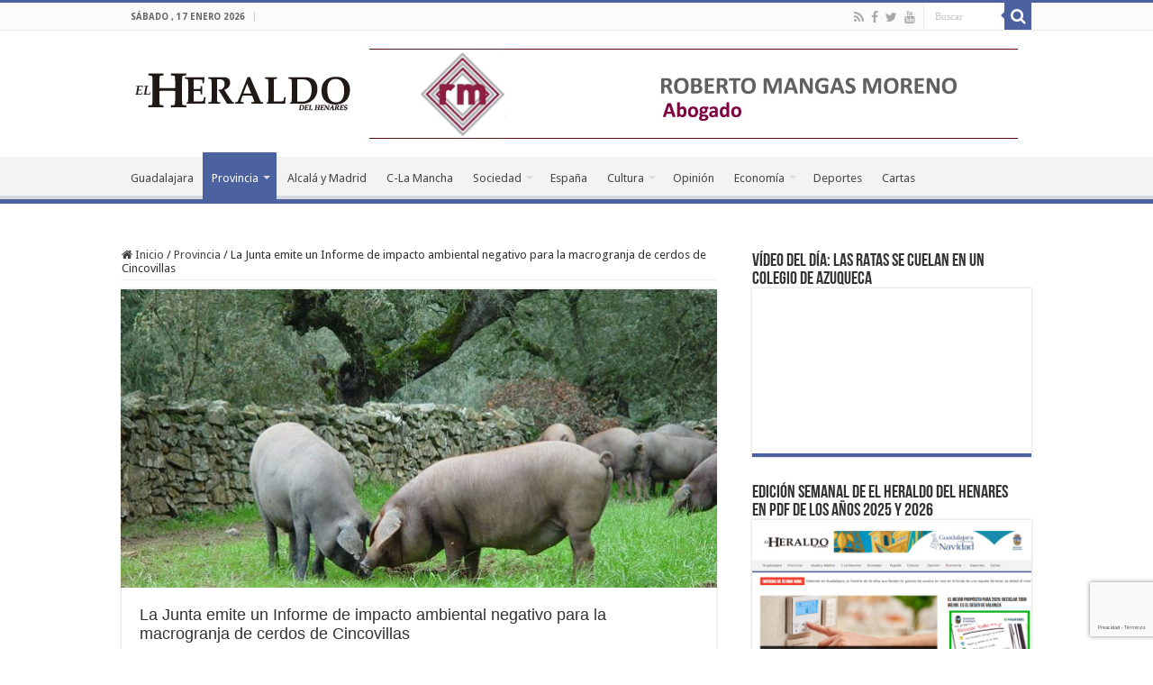

--- FILE ---
content_type: text/html; charset=UTF-8
request_url: https://www.elheraldodelhenares.com/prov/la-junta-emite-un-informe-de-impacto-ambiental-negativo-para-la-macrogranja-de-cerdos-de-cincovillas/
body_size: 26274
content:
<!DOCTYPE html>
<html lang="es" prefix="og: http://ogp.me/ns#">
<head>
<meta charset="UTF-8" />
<link rel="pingback" href="https://www.elheraldodelhenares.com/xmlrpc.php" />
<title>La Junta emite un Informe de impacto ambiental negativo para la macrogranja de cerdos de Cincovillas &#8211; El Heraldo del Henares</title>
<meta property="og:title" content="La Junta emite un Informe de impacto ambiental negativo para la macrogranja de cerdos de Cincovillas - El Heraldo del Henares"/>
<meta property="og:type" content="article"/>
<meta property="og:description" content="La consejería de Agricultura, Medio Ambiente y Desarrollo Rural ha emitido una resolución que consid"/>
<meta property="og:url" content="https://www.elheraldodelhenares.com/prov/la-junta-emite-un-informe-de-impacto-ambiental-negativo-para-la-macrogranja-de-cerdos-de-cincovillas/"/>
<meta property="og:site_name" content="El Heraldo del Henares"/>
<meta property="og:image" content="https://www.elheraldodelhenares.com/wp-content/uploads/2017/12/cerdo-iberico-01-660.jpg" />
<meta name='robots' content='max-image-preview:large' />
<link rel='dns-prefetch' href='//fonts.googleapis.com' />
<link rel="alternate" type="application/rss+xml" title="El Heraldo del Henares &raquo; Feed" href="https://www.elheraldodelhenares.com/feed/" />
<link rel="alternate" type="application/rss+xml" title="El Heraldo del Henares &raquo; Feed de los comentarios" href="https://www.elheraldodelhenares.com/comments/feed/" />
<link rel="alternate" type="application/rss+xml" title="El Heraldo del Henares &raquo; Comentario La Junta emite un Informe de impacto ambiental negativo para la macrogranja de cerdos de Cincovillas del feed" href="https://www.elheraldodelhenares.com/prov/la-junta-emite-un-informe-de-impacto-ambiental-negativo-para-la-macrogranja-de-cerdos-de-cincovillas/feed/" />
<link rel="alternate" title="oEmbed (JSON)" type="application/json+oembed" href="https://www.elheraldodelhenares.com/wp-json/oembed/1.0/embed?url=https%3A%2F%2Fwww.elheraldodelhenares.com%2Fprov%2Fla-junta-emite-un-informe-de-impacto-ambiental-negativo-para-la-macrogranja-de-cerdos-de-cincovillas%2F" />
<link rel="alternate" title="oEmbed (XML)" type="text/xml+oembed" href="https://www.elheraldodelhenares.com/wp-json/oembed/1.0/embed?url=https%3A%2F%2Fwww.elheraldodelhenares.com%2Fprov%2Fla-junta-emite-un-informe-de-impacto-ambiental-negativo-para-la-macrogranja-de-cerdos-de-cincovillas%2F&#038;format=xml" />
<style id='wp-img-auto-sizes-contain-inline-css' type='text/css'>
img:is([sizes=auto i],[sizes^="auto," i]){contain-intrinsic-size:3000px 1500px}
/*# sourceURL=wp-img-auto-sizes-contain-inline-css */
</style>
<link rel='stylesheet' id='pt-cv-public-style-css' href='https://www.elheraldodelhenares.com/wp-content/plugins/content-views-query-and-display-post-page/public/assets/css/cv.css' type='text/css' media='all' />
<style id='wp-emoji-styles-inline-css' type='text/css'>

	img.wp-smiley, img.emoji {
		display: inline !important;
		border: none !important;
		box-shadow: none !important;
		height: 1em !important;
		width: 1em !important;
		margin: 0 0.07em !important;
		vertical-align: -0.1em !important;
		background: none !important;
		padding: 0 !important;
	}
/*# sourceURL=wp-emoji-styles-inline-css */
</style>
<style id='wp-block-library-inline-css' type='text/css'>
:root{--wp-block-synced-color:#7a00df;--wp-block-synced-color--rgb:122,0,223;--wp-bound-block-color:var(--wp-block-synced-color);--wp-editor-canvas-background:#ddd;--wp-admin-theme-color:#007cba;--wp-admin-theme-color--rgb:0,124,186;--wp-admin-theme-color-darker-10:#006ba1;--wp-admin-theme-color-darker-10--rgb:0,107,160.5;--wp-admin-theme-color-darker-20:#005a87;--wp-admin-theme-color-darker-20--rgb:0,90,135;--wp-admin-border-width-focus:2px}@media (min-resolution:192dpi){:root{--wp-admin-border-width-focus:1.5px}}.wp-element-button{cursor:pointer}:root .has-very-light-gray-background-color{background-color:#eee}:root .has-very-dark-gray-background-color{background-color:#313131}:root .has-very-light-gray-color{color:#eee}:root .has-very-dark-gray-color{color:#313131}:root .has-vivid-green-cyan-to-vivid-cyan-blue-gradient-background{background:linear-gradient(135deg,#00d084,#0693e3)}:root .has-purple-crush-gradient-background{background:linear-gradient(135deg,#34e2e4,#4721fb 50%,#ab1dfe)}:root .has-hazy-dawn-gradient-background{background:linear-gradient(135deg,#faaca8,#dad0ec)}:root .has-subdued-olive-gradient-background{background:linear-gradient(135deg,#fafae1,#67a671)}:root .has-atomic-cream-gradient-background{background:linear-gradient(135deg,#fdd79a,#004a59)}:root .has-nightshade-gradient-background{background:linear-gradient(135deg,#330968,#31cdcf)}:root .has-midnight-gradient-background{background:linear-gradient(135deg,#020381,#2874fc)}:root{--wp--preset--font-size--normal:16px;--wp--preset--font-size--huge:42px}.has-regular-font-size{font-size:1em}.has-larger-font-size{font-size:2.625em}.has-normal-font-size{font-size:var(--wp--preset--font-size--normal)}.has-huge-font-size{font-size:var(--wp--preset--font-size--huge)}.has-text-align-center{text-align:center}.has-text-align-left{text-align:left}.has-text-align-right{text-align:right}.has-fit-text{white-space:nowrap!important}#end-resizable-editor-section{display:none}.aligncenter{clear:both}.items-justified-left{justify-content:flex-start}.items-justified-center{justify-content:center}.items-justified-right{justify-content:flex-end}.items-justified-space-between{justify-content:space-between}.screen-reader-text{border:0;clip-path:inset(50%);height:1px;margin:-1px;overflow:hidden;padding:0;position:absolute;width:1px;word-wrap:normal!important}.screen-reader-text:focus{background-color:#ddd;clip-path:none;color:#444;display:block;font-size:1em;height:auto;left:5px;line-height:normal;padding:15px 23px 14px;text-decoration:none;top:5px;width:auto;z-index:100000}html :where(.has-border-color){border-style:solid}html :where([style*=border-top-color]){border-top-style:solid}html :where([style*=border-right-color]){border-right-style:solid}html :where([style*=border-bottom-color]){border-bottom-style:solid}html :where([style*=border-left-color]){border-left-style:solid}html :where([style*=border-width]){border-style:solid}html :where([style*=border-top-width]){border-top-style:solid}html :where([style*=border-right-width]){border-right-style:solid}html :where([style*=border-bottom-width]){border-bottom-style:solid}html :where([style*=border-left-width]){border-left-style:solid}html :where(img[class*=wp-image-]){height:auto;max-width:100%}:where(figure){margin:0 0 1em}html :where(.is-position-sticky){--wp-admin--admin-bar--position-offset:var(--wp-admin--admin-bar--height,0px)}@media screen and (max-width:600px){html :where(.is-position-sticky){--wp-admin--admin-bar--position-offset:0px}}

/*# sourceURL=wp-block-library-inline-css */
</style><style id='wp-block-heading-inline-css' type='text/css'>
h1:where(.wp-block-heading).has-background,h2:where(.wp-block-heading).has-background,h3:where(.wp-block-heading).has-background,h4:where(.wp-block-heading).has-background,h5:where(.wp-block-heading).has-background,h6:where(.wp-block-heading).has-background{padding:1.25em 2.375em}h1.has-text-align-left[style*=writing-mode]:where([style*=vertical-lr]),h1.has-text-align-right[style*=writing-mode]:where([style*=vertical-rl]),h2.has-text-align-left[style*=writing-mode]:where([style*=vertical-lr]),h2.has-text-align-right[style*=writing-mode]:where([style*=vertical-rl]),h3.has-text-align-left[style*=writing-mode]:where([style*=vertical-lr]),h3.has-text-align-right[style*=writing-mode]:where([style*=vertical-rl]),h4.has-text-align-left[style*=writing-mode]:where([style*=vertical-lr]),h4.has-text-align-right[style*=writing-mode]:where([style*=vertical-rl]),h5.has-text-align-left[style*=writing-mode]:where([style*=vertical-lr]),h5.has-text-align-right[style*=writing-mode]:where([style*=vertical-rl]),h6.has-text-align-left[style*=writing-mode]:where([style*=vertical-lr]),h6.has-text-align-right[style*=writing-mode]:where([style*=vertical-rl]){rotate:180deg}
/*# sourceURL=https://www.elheraldodelhenares.com/wp-includes/blocks/heading/style.min.css */
</style>
<style id='wp-block-image-inline-css' type='text/css'>
.wp-block-image>a,.wp-block-image>figure>a{display:inline-block}.wp-block-image img{box-sizing:border-box;height:auto;max-width:100%;vertical-align:bottom}@media not (prefers-reduced-motion){.wp-block-image img.hide{visibility:hidden}.wp-block-image img.show{animation:show-content-image .4s}}.wp-block-image[style*=border-radius] img,.wp-block-image[style*=border-radius]>a{border-radius:inherit}.wp-block-image.has-custom-border img{box-sizing:border-box}.wp-block-image.aligncenter{text-align:center}.wp-block-image.alignfull>a,.wp-block-image.alignwide>a{width:100%}.wp-block-image.alignfull img,.wp-block-image.alignwide img{height:auto;width:100%}.wp-block-image .aligncenter,.wp-block-image .alignleft,.wp-block-image .alignright,.wp-block-image.aligncenter,.wp-block-image.alignleft,.wp-block-image.alignright{display:table}.wp-block-image .aligncenter>figcaption,.wp-block-image .alignleft>figcaption,.wp-block-image .alignright>figcaption,.wp-block-image.aligncenter>figcaption,.wp-block-image.alignleft>figcaption,.wp-block-image.alignright>figcaption{caption-side:bottom;display:table-caption}.wp-block-image .alignleft{float:left;margin:.5em 1em .5em 0}.wp-block-image .alignright{float:right;margin:.5em 0 .5em 1em}.wp-block-image .aligncenter{margin-left:auto;margin-right:auto}.wp-block-image :where(figcaption){margin-bottom:1em;margin-top:.5em}.wp-block-image.is-style-circle-mask img{border-radius:9999px}@supports ((-webkit-mask-image:none) or (mask-image:none)) or (-webkit-mask-image:none){.wp-block-image.is-style-circle-mask img{border-radius:0;-webkit-mask-image:url('data:image/svg+xml;utf8,<svg viewBox="0 0 100 100" xmlns="http://www.w3.org/2000/svg"><circle cx="50" cy="50" r="50"/></svg>');mask-image:url('data:image/svg+xml;utf8,<svg viewBox="0 0 100 100" xmlns="http://www.w3.org/2000/svg"><circle cx="50" cy="50" r="50"/></svg>');mask-mode:alpha;-webkit-mask-position:center;mask-position:center;-webkit-mask-repeat:no-repeat;mask-repeat:no-repeat;-webkit-mask-size:contain;mask-size:contain}}:root :where(.wp-block-image.is-style-rounded img,.wp-block-image .is-style-rounded img){border-radius:9999px}.wp-block-image figure{margin:0}.wp-lightbox-container{display:flex;flex-direction:column;position:relative}.wp-lightbox-container img{cursor:zoom-in}.wp-lightbox-container img:hover+button{opacity:1}.wp-lightbox-container button{align-items:center;backdrop-filter:blur(16px) saturate(180%);background-color:#5a5a5a40;border:none;border-radius:4px;cursor:zoom-in;display:flex;height:20px;justify-content:center;opacity:0;padding:0;position:absolute;right:16px;text-align:center;top:16px;width:20px;z-index:100}@media not (prefers-reduced-motion){.wp-lightbox-container button{transition:opacity .2s ease}}.wp-lightbox-container button:focus-visible{outline:3px auto #5a5a5a40;outline:3px auto -webkit-focus-ring-color;outline-offset:3px}.wp-lightbox-container button:hover{cursor:pointer;opacity:1}.wp-lightbox-container button:focus{opacity:1}.wp-lightbox-container button:focus,.wp-lightbox-container button:hover,.wp-lightbox-container button:not(:hover):not(:active):not(.has-background){background-color:#5a5a5a40;border:none}.wp-lightbox-overlay{box-sizing:border-box;cursor:zoom-out;height:100vh;left:0;overflow:hidden;position:fixed;top:0;visibility:hidden;width:100%;z-index:100000}.wp-lightbox-overlay .close-button{align-items:center;cursor:pointer;display:flex;justify-content:center;min-height:40px;min-width:40px;padding:0;position:absolute;right:calc(env(safe-area-inset-right) + 16px);top:calc(env(safe-area-inset-top) + 16px);z-index:5000000}.wp-lightbox-overlay .close-button:focus,.wp-lightbox-overlay .close-button:hover,.wp-lightbox-overlay .close-button:not(:hover):not(:active):not(.has-background){background:none;border:none}.wp-lightbox-overlay .lightbox-image-container{height:var(--wp--lightbox-container-height);left:50%;overflow:hidden;position:absolute;top:50%;transform:translate(-50%,-50%);transform-origin:top left;width:var(--wp--lightbox-container-width);z-index:9999999999}.wp-lightbox-overlay .wp-block-image{align-items:center;box-sizing:border-box;display:flex;height:100%;justify-content:center;margin:0;position:relative;transform-origin:0 0;width:100%;z-index:3000000}.wp-lightbox-overlay .wp-block-image img{height:var(--wp--lightbox-image-height);min-height:var(--wp--lightbox-image-height);min-width:var(--wp--lightbox-image-width);width:var(--wp--lightbox-image-width)}.wp-lightbox-overlay .wp-block-image figcaption{display:none}.wp-lightbox-overlay button{background:none;border:none}.wp-lightbox-overlay .scrim{background-color:#fff;height:100%;opacity:.9;position:absolute;width:100%;z-index:2000000}.wp-lightbox-overlay.active{visibility:visible}@media not (prefers-reduced-motion){.wp-lightbox-overlay.active{animation:turn-on-visibility .25s both}.wp-lightbox-overlay.active img{animation:turn-on-visibility .35s both}.wp-lightbox-overlay.show-closing-animation:not(.active){animation:turn-off-visibility .35s both}.wp-lightbox-overlay.show-closing-animation:not(.active) img{animation:turn-off-visibility .25s both}.wp-lightbox-overlay.zoom.active{animation:none;opacity:1;visibility:visible}.wp-lightbox-overlay.zoom.active .lightbox-image-container{animation:lightbox-zoom-in .4s}.wp-lightbox-overlay.zoom.active .lightbox-image-container img{animation:none}.wp-lightbox-overlay.zoom.active .scrim{animation:turn-on-visibility .4s forwards}.wp-lightbox-overlay.zoom.show-closing-animation:not(.active){animation:none}.wp-lightbox-overlay.zoom.show-closing-animation:not(.active) .lightbox-image-container{animation:lightbox-zoom-out .4s}.wp-lightbox-overlay.zoom.show-closing-animation:not(.active) .lightbox-image-container img{animation:none}.wp-lightbox-overlay.zoom.show-closing-animation:not(.active) .scrim{animation:turn-off-visibility .4s forwards}}@keyframes show-content-image{0%{visibility:hidden}99%{visibility:hidden}to{visibility:visible}}@keyframes turn-on-visibility{0%{opacity:0}to{opacity:1}}@keyframes turn-off-visibility{0%{opacity:1;visibility:visible}99%{opacity:0;visibility:visible}to{opacity:0;visibility:hidden}}@keyframes lightbox-zoom-in{0%{transform:translate(calc((-100vw + var(--wp--lightbox-scrollbar-width))/2 + var(--wp--lightbox-initial-left-position)),calc(-50vh + var(--wp--lightbox-initial-top-position))) scale(var(--wp--lightbox-scale))}to{transform:translate(-50%,-50%) scale(1)}}@keyframes lightbox-zoom-out{0%{transform:translate(-50%,-50%) scale(1);visibility:visible}99%{visibility:visible}to{transform:translate(calc((-100vw + var(--wp--lightbox-scrollbar-width))/2 + var(--wp--lightbox-initial-left-position)),calc(-50vh + var(--wp--lightbox-initial-top-position))) scale(var(--wp--lightbox-scale));visibility:hidden}}
/*# sourceURL=https://www.elheraldodelhenares.com/wp-includes/blocks/image/style.min.css */
</style>
<style id='wp-block-list-inline-css' type='text/css'>
ol,ul{box-sizing:border-box}:root :where(.wp-block-list.has-background){padding:1.25em 2.375em}
/*# sourceURL=https://www.elheraldodelhenares.com/wp-includes/blocks/list/style.min.css */
</style>
<style id='wp-block-embed-inline-css' type='text/css'>
.wp-block-embed.alignleft,.wp-block-embed.alignright,.wp-block[data-align=left]>[data-type="core/embed"],.wp-block[data-align=right]>[data-type="core/embed"]{max-width:360px;width:100%}.wp-block-embed.alignleft .wp-block-embed__wrapper,.wp-block-embed.alignright .wp-block-embed__wrapper,.wp-block[data-align=left]>[data-type="core/embed"] .wp-block-embed__wrapper,.wp-block[data-align=right]>[data-type="core/embed"] .wp-block-embed__wrapper{min-width:280px}.wp-block-cover .wp-block-embed{min-height:240px;min-width:320px}.wp-block-embed{overflow-wrap:break-word}.wp-block-embed :where(figcaption){margin-bottom:1em;margin-top:.5em}.wp-block-embed iframe{max-width:100%}.wp-block-embed__wrapper{position:relative}.wp-embed-responsive .wp-has-aspect-ratio .wp-block-embed__wrapper:before{content:"";display:block;padding-top:50%}.wp-embed-responsive .wp-has-aspect-ratio iframe{bottom:0;height:100%;left:0;position:absolute;right:0;top:0;width:100%}.wp-embed-responsive .wp-embed-aspect-21-9 .wp-block-embed__wrapper:before{padding-top:42.85%}.wp-embed-responsive .wp-embed-aspect-18-9 .wp-block-embed__wrapper:before{padding-top:50%}.wp-embed-responsive .wp-embed-aspect-16-9 .wp-block-embed__wrapper:before{padding-top:56.25%}.wp-embed-responsive .wp-embed-aspect-4-3 .wp-block-embed__wrapper:before{padding-top:75%}.wp-embed-responsive .wp-embed-aspect-1-1 .wp-block-embed__wrapper:before{padding-top:100%}.wp-embed-responsive .wp-embed-aspect-9-16 .wp-block-embed__wrapper:before{padding-top:177.77%}.wp-embed-responsive .wp-embed-aspect-1-2 .wp-block-embed__wrapper:before{padding-top:200%}
/*# sourceURL=https://www.elheraldodelhenares.com/wp-includes/blocks/embed/style.min.css */
</style>
<style id='wp-block-paragraph-inline-css' type='text/css'>
.is-small-text{font-size:.875em}.is-regular-text{font-size:1em}.is-large-text{font-size:2.25em}.is-larger-text{font-size:3em}.has-drop-cap:not(:focus):first-letter{float:left;font-size:8.4em;font-style:normal;font-weight:100;line-height:.68;margin:.05em .1em 0 0;text-transform:uppercase}body.rtl .has-drop-cap:not(:focus):first-letter{float:none;margin-left:.1em}p.has-drop-cap.has-background{overflow:hidden}:root :where(p.has-background){padding:1.25em 2.375em}:where(p.has-text-color:not(.has-link-color)) a{color:inherit}p.has-text-align-left[style*="writing-mode:vertical-lr"],p.has-text-align-right[style*="writing-mode:vertical-rl"]{rotate:180deg}
/*# sourceURL=https://www.elheraldodelhenares.com/wp-includes/blocks/paragraph/style.min.css */
</style>
<style id='wp-block-table-inline-css' type='text/css'>
.wp-block-table{overflow-x:auto}.wp-block-table table{border-collapse:collapse;width:100%}.wp-block-table thead{border-bottom:3px solid}.wp-block-table tfoot{border-top:3px solid}.wp-block-table td,.wp-block-table th{border:1px solid;padding:.5em}.wp-block-table .has-fixed-layout{table-layout:fixed;width:100%}.wp-block-table .has-fixed-layout td,.wp-block-table .has-fixed-layout th{word-break:break-word}.wp-block-table.aligncenter,.wp-block-table.alignleft,.wp-block-table.alignright{display:table;width:auto}.wp-block-table.aligncenter td,.wp-block-table.aligncenter th,.wp-block-table.alignleft td,.wp-block-table.alignleft th,.wp-block-table.alignright td,.wp-block-table.alignright th{word-break:break-word}.wp-block-table .has-subtle-light-gray-background-color{background-color:#f3f4f5}.wp-block-table .has-subtle-pale-green-background-color{background-color:#e9fbe5}.wp-block-table .has-subtle-pale-blue-background-color{background-color:#e7f5fe}.wp-block-table .has-subtle-pale-pink-background-color{background-color:#fcf0ef}.wp-block-table.is-style-stripes{background-color:initial;border-collapse:inherit;border-spacing:0}.wp-block-table.is-style-stripes tbody tr:nth-child(odd){background-color:#f0f0f0}.wp-block-table.is-style-stripes.has-subtle-light-gray-background-color tbody tr:nth-child(odd){background-color:#f3f4f5}.wp-block-table.is-style-stripes.has-subtle-pale-green-background-color tbody tr:nth-child(odd){background-color:#e9fbe5}.wp-block-table.is-style-stripes.has-subtle-pale-blue-background-color tbody tr:nth-child(odd){background-color:#e7f5fe}.wp-block-table.is-style-stripes.has-subtle-pale-pink-background-color tbody tr:nth-child(odd){background-color:#fcf0ef}.wp-block-table.is-style-stripes td,.wp-block-table.is-style-stripes th{border-color:#0000}.wp-block-table.is-style-stripes{border-bottom:1px solid #f0f0f0}.wp-block-table .has-border-color td,.wp-block-table .has-border-color th,.wp-block-table .has-border-color tr,.wp-block-table .has-border-color>*{border-color:inherit}.wp-block-table table[style*=border-top-color] tr:first-child,.wp-block-table table[style*=border-top-color] tr:first-child td,.wp-block-table table[style*=border-top-color] tr:first-child th,.wp-block-table table[style*=border-top-color]>*,.wp-block-table table[style*=border-top-color]>* td,.wp-block-table table[style*=border-top-color]>* th{border-top-color:inherit}.wp-block-table table[style*=border-top-color] tr:not(:first-child){border-top-color:initial}.wp-block-table table[style*=border-right-color] td:last-child,.wp-block-table table[style*=border-right-color] th,.wp-block-table table[style*=border-right-color] tr,.wp-block-table table[style*=border-right-color]>*{border-right-color:inherit}.wp-block-table table[style*=border-bottom-color] tr:last-child,.wp-block-table table[style*=border-bottom-color] tr:last-child td,.wp-block-table table[style*=border-bottom-color] tr:last-child th,.wp-block-table table[style*=border-bottom-color]>*,.wp-block-table table[style*=border-bottom-color]>* td,.wp-block-table table[style*=border-bottom-color]>* th{border-bottom-color:inherit}.wp-block-table table[style*=border-bottom-color] tr:not(:last-child){border-bottom-color:initial}.wp-block-table table[style*=border-left-color] td:first-child,.wp-block-table table[style*=border-left-color] th,.wp-block-table table[style*=border-left-color] tr,.wp-block-table table[style*=border-left-color]>*{border-left-color:inherit}.wp-block-table table[style*=border-style] td,.wp-block-table table[style*=border-style] th,.wp-block-table table[style*=border-style] tr,.wp-block-table table[style*=border-style]>*{border-style:inherit}.wp-block-table table[style*=border-width] td,.wp-block-table table[style*=border-width] th,.wp-block-table table[style*=border-width] tr,.wp-block-table table[style*=border-width]>*{border-style:inherit;border-width:inherit}
/*# sourceURL=https://www.elheraldodelhenares.com/wp-includes/blocks/table/style.min.css */
</style>
<style id='global-styles-inline-css' type='text/css'>
:root{--wp--preset--aspect-ratio--square: 1;--wp--preset--aspect-ratio--4-3: 4/3;--wp--preset--aspect-ratio--3-4: 3/4;--wp--preset--aspect-ratio--3-2: 3/2;--wp--preset--aspect-ratio--2-3: 2/3;--wp--preset--aspect-ratio--16-9: 16/9;--wp--preset--aspect-ratio--9-16: 9/16;--wp--preset--color--black: #000000;--wp--preset--color--cyan-bluish-gray: #abb8c3;--wp--preset--color--white: #ffffff;--wp--preset--color--pale-pink: #f78da7;--wp--preset--color--vivid-red: #cf2e2e;--wp--preset--color--luminous-vivid-orange: #ff6900;--wp--preset--color--luminous-vivid-amber: #fcb900;--wp--preset--color--light-green-cyan: #7bdcb5;--wp--preset--color--vivid-green-cyan: #00d084;--wp--preset--color--pale-cyan-blue: #8ed1fc;--wp--preset--color--vivid-cyan-blue: #0693e3;--wp--preset--color--vivid-purple: #9b51e0;--wp--preset--gradient--vivid-cyan-blue-to-vivid-purple: linear-gradient(135deg,rgb(6,147,227) 0%,rgb(155,81,224) 100%);--wp--preset--gradient--light-green-cyan-to-vivid-green-cyan: linear-gradient(135deg,rgb(122,220,180) 0%,rgb(0,208,130) 100%);--wp--preset--gradient--luminous-vivid-amber-to-luminous-vivid-orange: linear-gradient(135deg,rgb(252,185,0) 0%,rgb(255,105,0) 100%);--wp--preset--gradient--luminous-vivid-orange-to-vivid-red: linear-gradient(135deg,rgb(255,105,0) 0%,rgb(207,46,46) 100%);--wp--preset--gradient--very-light-gray-to-cyan-bluish-gray: linear-gradient(135deg,rgb(238,238,238) 0%,rgb(169,184,195) 100%);--wp--preset--gradient--cool-to-warm-spectrum: linear-gradient(135deg,rgb(74,234,220) 0%,rgb(151,120,209) 20%,rgb(207,42,186) 40%,rgb(238,44,130) 60%,rgb(251,105,98) 80%,rgb(254,248,76) 100%);--wp--preset--gradient--blush-light-purple: linear-gradient(135deg,rgb(255,206,236) 0%,rgb(152,150,240) 100%);--wp--preset--gradient--blush-bordeaux: linear-gradient(135deg,rgb(254,205,165) 0%,rgb(254,45,45) 50%,rgb(107,0,62) 100%);--wp--preset--gradient--luminous-dusk: linear-gradient(135deg,rgb(255,203,112) 0%,rgb(199,81,192) 50%,rgb(65,88,208) 100%);--wp--preset--gradient--pale-ocean: linear-gradient(135deg,rgb(255,245,203) 0%,rgb(182,227,212) 50%,rgb(51,167,181) 100%);--wp--preset--gradient--electric-grass: linear-gradient(135deg,rgb(202,248,128) 0%,rgb(113,206,126) 100%);--wp--preset--gradient--midnight: linear-gradient(135deg,rgb(2,3,129) 0%,rgb(40,116,252) 100%);--wp--preset--font-size--small: 13px;--wp--preset--font-size--medium: 20px;--wp--preset--font-size--large: 36px;--wp--preset--font-size--x-large: 42px;--wp--preset--spacing--20: 0.44rem;--wp--preset--spacing--30: 0.67rem;--wp--preset--spacing--40: 1rem;--wp--preset--spacing--50: 1.5rem;--wp--preset--spacing--60: 2.25rem;--wp--preset--spacing--70: 3.38rem;--wp--preset--spacing--80: 5.06rem;--wp--preset--shadow--natural: 6px 6px 9px rgba(0, 0, 0, 0.2);--wp--preset--shadow--deep: 12px 12px 50px rgba(0, 0, 0, 0.4);--wp--preset--shadow--sharp: 6px 6px 0px rgba(0, 0, 0, 0.2);--wp--preset--shadow--outlined: 6px 6px 0px -3px rgb(255, 255, 255), 6px 6px rgb(0, 0, 0);--wp--preset--shadow--crisp: 6px 6px 0px rgb(0, 0, 0);}:where(.is-layout-flex){gap: 0.5em;}:where(.is-layout-grid){gap: 0.5em;}body .is-layout-flex{display: flex;}.is-layout-flex{flex-wrap: wrap;align-items: center;}.is-layout-flex > :is(*, div){margin: 0;}body .is-layout-grid{display: grid;}.is-layout-grid > :is(*, div){margin: 0;}:where(.wp-block-columns.is-layout-flex){gap: 2em;}:where(.wp-block-columns.is-layout-grid){gap: 2em;}:where(.wp-block-post-template.is-layout-flex){gap: 1.25em;}:where(.wp-block-post-template.is-layout-grid){gap: 1.25em;}.has-black-color{color: var(--wp--preset--color--black) !important;}.has-cyan-bluish-gray-color{color: var(--wp--preset--color--cyan-bluish-gray) !important;}.has-white-color{color: var(--wp--preset--color--white) !important;}.has-pale-pink-color{color: var(--wp--preset--color--pale-pink) !important;}.has-vivid-red-color{color: var(--wp--preset--color--vivid-red) !important;}.has-luminous-vivid-orange-color{color: var(--wp--preset--color--luminous-vivid-orange) !important;}.has-luminous-vivid-amber-color{color: var(--wp--preset--color--luminous-vivid-amber) !important;}.has-light-green-cyan-color{color: var(--wp--preset--color--light-green-cyan) !important;}.has-vivid-green-cyan-color{color: var(--wp--preset--color--vivid-green-cyan) !important;}.has-pale-cyan-blue-color{color: var(--wp--preset--color--pale-cyan-blue) !important;}.has-vivid-cyan-blue-color{color: var(--wp--preset--color--vivid-cyan-blue) !important;}.has-vivid-purple-color{color: var(--wp--preset--color--vivid-purple) !important;}.has-black-background-color{background-color: var(--wp--preset--color--black) !important;}.has-cyan-bluish-gray-background-color{background-color: var(--wp--preset--color--cyan-bluish-gray) !important;}.has-white-background-color{background-color: var(--wp--preset--color--white) !important;}.has-pale-pink-background-color{background-color: var(--wp--preset--color--pale-pink) !important;}.has-vivid-red-background-color{background-color: var(--wp--preset--color--vivid-red) !important;}.has-luminous-vivid-orange-background-color{background-color: var(--wp--preset--color--luminous-vivid-orange) !important;}.has-luminous-vivid-amber-background-color{background-color: var(--wp--preset--color--luminous-vivid-amber) !important;}.has-light-green-cyan-background-color{background-color: var(--wp--preset--color--light-green-cyan) !important;}.has-vivid-green-cyan-background-color{background-color: var(--wp--preset--color--vivid-green-cyan) !important;}.has-pale-cyan-blue-background-color{background-color: var(--wp--preset--color--pale-cyan-blue) !important;}.has-vivid-cyan-blue-background-color{background-color: var(--wp--preset--color--vivid-cyan-blue) !important;}.has-vivid-purple-background-color{background-color: var(--wp--preset--color--vivid-purple) !important;}.has-black-border-color{border-color: var(--wp--preset--color--black) !important;}.has-cyan-bluish-gray-border-color{border-color: var(--wp--preset--color--cyan-bluish-gray) !important;}.has-white-border-color{border-color: var(--wp--preset--color--white) !important;}.has-pale-pink-border-color{border-color: var(--wp--preset--color--pale-pink) !important;}.has-vivid-red-border-color{border-color: var(--wp--preset--color--vivid-red) !important;}.has-luminous-vivid-orange-border-color{border-color: var(--wp--preset--color--luminous-vivid-orange) !important;}.has-luminous-vivid-amber-border-color{border-color: var(--wp--preset--color--luminous-vivid-amber) !important;}.has-light-green-cyan-border-color{border-color: var(--wp--preset--color--light-green-cyan) !important;}.has-vivid-green-cyan-border-color{border-color: var(--wp--preset--color--vivid-green-cyan) !important;}.has-pale-cyan-blue-border-color{border-color: var(--wp--preset--color--pale-cyan-blue) !important;}.has-vivid-cyan-blue-border-color{border-color: var(--wp--preset--color--vivid-cyan-blue) !important;}.has-vivid-purple-border-color{border-color: var(--wp--preset--color--vivid-purple) !important;}.has-vivid-cyan-blue-to-vivid-purple-gradient-background{background: var(--wp--preset--gradient--vivid-cyan-blue-to-vivid-purple) !important;}.has-light-green-cyan-to-vivid-green-cyan-gradient-background{background: var(--wp--preset--gradient--light-green-cyan-to-vivid-green-cyan) !important;}.has-luminous-vivid-amber-to-luminous-vivid-orange-gradient-background{background: var(--wp--preset--gradient--luminous-vivid-amber-to-luminous-vivid-orange) !important;}.has-luminous-vivid-orange-to-vivid-red-gradient-background{background: var(--wp--preset--gradient--luminous-vivid-orange-to-vivid-red) !important;}.has-very-light-gray-to-cyan-bluish-gray-gradient-background{background: var(--wp--preset--gradient--very-light-gray-to-cyan-bluish-gray) !important;}.has-cool-to-warm-spectrum-gradient-background{background: var(--wp--preset--gradient--cool-to-warm-spectrum) !important;}.has-blush-light-purple-gradient-background{background: var(--wp--preset--gradient--blush-light-purple) !important;}.has-blush-bordeaux-gradient-background{background: var(--wp--preset--gradient--blush-bordeaux) !important;}.has-luminous-dusk-gradient-background{background: var(--wp--preset--gradient--luminous-dusk) !important;}.has-pale-ocean-gradient-background{background: var(--wp--preset--gradient--pale-ocean) !important;}.has-electric-grass-gradient-background{background: var(--wp--preset--gradient--electric-grass) !important;}.has-midnight-gradient-background{background: var(--wp--preset--gradient--midnight) !important;}.has-small-font-size{font-size: var(--wp--preset--font-size--small) !important;}.has-medium-font-size{font-size: var(--wp--preset--font-size--medium) !important;}.has-large-font-size{font-size: var(--wp--preset--font-size--large) !important;}.has-x-large-font-size{font-size: var(--wp--preset--font-size--x-large) !important;}
/*# sourceURL=global-styles-inline-css */
</style>

<style id='classic-theme-styles-inline-css' type='text/css'>
/*! This file is auto-generated */
.wp-block-button__link{color:#fff;background-color:#32373c;border-radius:9999px;box-shadow:none;text-decoration:none;padding:calc(.667em + 2px) calc(1.333em + 2px);font-size:1.125em}.wp-block-file__button{background:#32373c;color:#fff;text-decoration:none}
/*# sourceURL=/wp-includes/css/classic-themes.min.css */
</style>
<link rel='stylesheet' id='tie-style-css' href='https://www.elheraldodelhenares.com/wp-content/themes/sahifa/style.css' type='text/css' media='all' />
<link rel='stylesheet' id='tie-ilightbox-skin-css' href='https://www.elheraldodelhenares.com/wp-content/themes/sahifa/css/ilightbox/dark-skin/skin.css' type='text/css' media='all' />
<link rel='stylesheet' id='Droid+Sans-css' href='https://fonts.googleapis.com/css?family=Droid+Sans%3Aregular%2C700' type='text/css' media='all' />
<link rel='stylesheet' id='srpw-style-css' href='https://www.elheraldodelhenares.com/wp-content/plugins/smart-recent-posts-widget/assets/css/srpw-frontend.css' type='text/css' media='all' />
<script type="text/javascript" src="https://www.elheraldodelhenares.com/wp-includes/js/jquery/jquery.min.js" id="jquery-core-js"></script>
<script type="text/javascript" src="https://www.elheraldodelhenares.com/wp-includes/js/jquery/jquery-migrate.min.js" id="jquery-migrate-js"></script>
<link rel="https://api.w.org/" href="https://www.elheraldodelhenares.com/wp-json/" /><link rel="alternate" title="JSON" type="application/json" href="https://www.elheraldodelhenares.com/wp-json/wp/v2/posts/6261" /><meta name="generator" content="WordPress 6.9" />
<link rel="canonical" href="https://www.elheraldodelhenares.com/prov/la-junta-emite-un-informe-de-impacto-ambiental-negativo-para-la-macrogranja-de-cerdos-de-cincovillas/" />
<link rel='shortlink' href='https://www.elheraldodelhenares.com/?p=6261' />
<link rel="shortcut icon" href="https://www.elheraldodelhenares.com/wp-content/uploads/2015/07/favicon.ico" title="Favicon" />
<!--[if IE]>
<script type="text/javascript">jQuery(document).ready(function (){ jQuery(".menu-item").has("ul").children("a").attr("aria-haspopup", "true");});</script>
<![endif]-->
<!--[if lt IE 9]>
<script src="https://www.elheraldodelhenares.com/wp-content/themes/sahifa/js/html5.js"></script>
<script src="https://www.elheraldodelhenares.com/wp-content/themes/sahifa/js/selectivizr-min.js"></script>
<![endif]-->
<!--[if IE 9]>
<link rel="stylesheet" type="text/css" media="all" href="https://www.elheraldodelhenares.com/wp-content/themes/sahifa/css/ie9.css" />
<![endif]-->
<!--[if IE 8]>
<link rel="stylesheet" type="text/css" media="all" href="https://www.elheraldodelhenares.com/wp-content/themes/sahifa/css/ie8.css" />
<![endif]-->
<!--[if IE 7]>
<link rel="stylesheet" type="text/css" media="all" href="https://www.elheraldodelhenares.com/wp-content/themes/sahifa/css/ie7.css" />
<![endif]-->

<meta http-equiv="X-UA-Compatible" content="IE=edge,chrome=1" />
<meta name="viewport" content="width=device-width, initial-scale=1.0" />

<!-- Global Site Tag (gtag.js) - Google Analytics -->
<script async src="https://www.googletagmanager.com/gtag/js?id=UA-52817402-1"></script>
<script>
  window.dataLayer = window.dataLayer || [];
  function gtag(){dataLayer.push(arguments)};
  gtag('js', new Date());

  gtag('config', 'UA-52817402-1');
</script>

<style type="text/css" media="screen">

body{
	font-family: 'Droid Sans';
}
.post-title{
	font-family: Arial, Helvetica, sans-serif;
	font-size : 18px;
}
#main-nav,
.cat-box-content,
#sidebar .widget-container,
.post-listing,
#commentform {
	border-bottom-color: #4c61a0;
}

.search-block .search-button,
#topcontrol,
#main-nav ul li.current-menu-item a,
#main-nav ul li.current-menu-item a:hover,
#main-nav ul li.current_page_parent a,
#main-nav ul li.current_page_parent a:hover,
#main-nav ul li.current-menu-parent a,
#main-nav ul li.current-menu-parent a:hover,
#main-nav ul li.current-page-ancestor a,
#main-nav ul li.current-page-ancestor a:hover,
.pagination span.current,
.share-post span.share-text,
.flex-control-paging li a.flex-active,
.ei-slider-thumbs li.ei-slider-element,
.review-percentage .review-item span span,
.review-final-score,
.button,
a.button,
a.more-link,
#main-content input[type="submit"],
.form-submit #submit,
#login-form .login-button,
.widget-feedburner .feedburner-subscribe,
input[type="submit"],
#buddypress button,
#buddypress a.button,
#buddypress input[type=submit],
#buddypress input[type=reset],
#buddypress ul.button-nav li a,
#buddypress div.generic-button a,
#buddypress .comment-reply-link,
#buddypress div.item-list-tabs ul li a span,
#buddypress div.item-list-tabs ul li.selected a,
#buddypress div.item-list-tabs ul li.current a,
#buddypress #members-directory-form div.item-list-tabs ul li.selected span,
#members-list-options a.selected,
#groups-list-options a.selected,
body.dark-skin #buddypress div.item-list-tabs ul li a span,
body.dark-skin #buddypress div.item-list-tabs ul li.selected a,
body.dark-skin #buddypress div.item-list-tabs ul li.current a,
body.dark-skin #members-list-options a.selected,
body.dark-skin #groups-list-options a.selected,
.search-block-large .search-button,
#featured-posts .flex-next:hover,
#featured-posts .flex-prev:hover,
a.tie-cart span.shooping-count,
.woocommerce span.onsale,
.woocommerce-page span.onsale ,
.woocommerce .widget_price_filter .ui-slider .ui-slider-handle,
.woocommerce-page .widget_price_filter .ui-slider .ui-slider-handle,
#check-also-close,
a.post-slideshow-next,
a.post-slideshow-prev,
.widget_price_filter .ui-slider .ui-slider-handle,
.quantity .minus:hover,
.quantity .plus:hover,
.mejs-container .mejs-controls .mejs-time-rail .mejs-time-current,
#reading-position-indicator  {
	background-color:#4c61a0;
}

::-webkit-scrollbar-thumb{
	background-color:#4c61a0 !important;
}

#theme-footer,
#theme-header,
.top-nav ul li.current-menu-item:before,
#main-nav .menu-sub-content ,
#main-nav ul ul,
#check-also-box {
	border-top-color: #4c61a0;
}

.search-block:after {
	border-right-color:#4c61a0;
}

body.rtl .search-block:after {
	border-left-color:#4c61a0;
}

#main-nav ul > li.menu-item-has-children:hover > a:after,
#main-nav ul > li.mega-menu:hover > a:after {
	border-color:transparent transparent #4c61a0;
}

.widget.timeline-posts li a:hover,
.widget.timeline-posts li a:hover span.tie-date {
	color: #4c61a0;
}

.widget.timeline-posts li a:hover span.tie-date:before {
	background: #4c61a0;
	border-color: #4c61a0;
}

#order_review,
#order_review_heading {
	border-color: #4c61a0;
}

		body {
					background-color: #ffffff !important;
					background-image : url(https://www.elheraldodelhenares.com/wp-content/themes/sahifa/images/patterns/body-bg1.png);
					background-position: top center;
		}
		
a {
	text-decoration: none;
}
		
body.single .post .entry a, body.page .post .entry a {
	color: #4c61a0;
	text-decoration: none;
}
		
body.single .post .entry a:hover, body.page .post .entry a:hover {
	text-decoration: underline;
}
		
#main-nav ul li a:hover, #main-nav ul li:hover > a, #main-nav ul :hover > a , #main-nav  ul ul li:hover > a, #main-nav  ul ul :hover > a {
	color: #7B7B7B;
}
		
#main-nav ul li a, #main-nav ul ul a, #main-nav ul.sub-menu a, #main-nav ul li.current_page_parent ul a, #main-nav ul li.current-menu-item ul a, #main-nav ul li.current-menu-parent ul a, #main-nav ul li.current-page-ancestor ul a {
	color: #484848;
}
		
#main-nav ul li.current-menu-item a, #main-nav ul li.current_page_parent a {
	color: #6d95d1;
}
		#main-nav {
	background: #f3f3f3;
	box-shadow: inset -1px -5px 0px -1px #d4d8db;
}

#main-nav ul ul, #main-nav ul li.mega-menu .mega-menu-block { background-color:#f3f3f3 !important;}

#main-nav ul li {
	border-color: #f3f3f3;
}

#main-nav ul ul li, #main-nav ul ul li:first-child {
	border-top-color: #f3f3f3;
}

#main-nav ul li .mega-menu-block ul.sub-menu {
	border-bottom-color: #f3f3f3;
}

#main-nav ul li a {
	border-left-color: #f3f3f3;
}

#main-nav ul ul li, #main-nav ul ul li:first-child {
	border-bottom-color: #f3f3f3;
}

#wrapper, #wrapper.wide-layout, #wrapper.boxed-all { background:#ffffff     ;}

.tie-cat-113 a.more-link {background-color:Array;}
.tie-cat-113 .cat-box-content {border-bottom-color:Array; }
			
.recent-box .recent-item,
.scroll-box .scroll-item {
	float: left;
	width: 31.33333333%;
	margin: 0 3% 10px 0;
/*	height: 190px; */
	height: auto;
}</style>

		<script type="text/javascript">
			/* <![CDATA[ */
				var sf_position = '0';
				var sf_templates = "<a href=\"{search_url_escaped}\">Ver todos los resultados<\/a>";
				var sf_input = '.search-live';
				jQuery(document).ready(function(){
					jQuery(sf_input).ajaxyLiveSearch({"expand":false,"searchUrl":"https:\/\/www.elheraldodelhenares.com\/?s=%s","text":"Search","delay":500,"iwidth":180,"width":315,"ajaxUrl":"https:\/\/www.elheraldodelhenares.com\/wp-admin\/admin-ajax.php","rtl":0});
					jQuery(".live-search_ajaxy-selective-input").keyup(function() {
						var width = jQuery(this).val().length * 8;
						if(width < 50) {
							width = 50;
						}
						jQuery(this).width(width);
					});
					jQuery(".live-search_ajaxy-selective-search").click(function() {
						jQuery(this).find(".live-search_ajaxy-selective-input").focus();
					});
					jQuery(".live-search_ajaxy-selective-close").click(function() {
						jQuery(this).parent().remove();
					});
				});
			/* ]]> */
		</script>
		</head>
<body id="top" class="wp-singular post-template-default single single-post postid-6261 single-format-standard wp-theme-sahifa lazy-enabled">

<div class="wrapper-outer">

	<div class="background-cover"></div>

	<aside id="slide-out">

			<div class="search-mobile">
			<form method="get" id="searchform-mobile" action="https://www.elheraldodelhenares.com/">
				<button class="search-button" type="submit" value="Buscar"><i class="fa fa-search"></i></button>
				<input type="text" id="s-mobile" name="s" title="Buscar" value="Buscar" onfocus="if (this.value == 'Buscar') {this.value = '';}" onblur="if (this.value == '') {this.value = 'Buscar';}"  />
			</form>
		</div><!-- .search-mobile /-->
	
			<div class="social-icons">
		<a class="ttip-none" title="Rss" href="https://www.elheraldodelhenares.com/feed/" target="_blank"><i class="fa fa-rss"></i></a><a class="ttip-none" title="Facebook" href="https://www.facebook.com/elheraldo.delhenares" target="_blank"><i class="fa fa-facebook"></i></a><a class="ttip-none" title="Twitter" href="https://twitter.com/heraldodelhenar" target="_blank"><i class="fa fa-twitter"></i></a><a class="ttip-none" title="Youtube" href="https://www.youtube.com/channel/UC2TSaE-nRmaFcFHNPG77dyg" target="_blank"><i class="fa fa-youtube"></i></a>
			</div>

	
		<div id="mobile-menu" ></div>
	</aside><!-- #slide-out /-->

		<div id="wrapper" class="wide-layout">
		<div class="inner-wrapper">

		<header id="theme-header" class="theme-header">
						<div id="top-nav" class="top-nav">
				<div class="container">

							<span class="today-date">sábado , 17 enero 2026</span>
				
						<div class="search-block">
						<form method="get" id="searchform-header" action="https://www.elheraldodelhenares.com/">
							<button class="search-button" type="submit" value="Buscar"><i class="fa fa-search"></i></button>
							<input class="search-live" type="text" id="s-header" name="s" title="Buscar" value="Buscar" onfocus="if (this.value == 'Buscar') {this.value = '';}" onblur="if (this.value == '') {this.value = 'Buscar';}"  />
						</form>
					</div><!-- .search-block /-->
			<div class="social-icons">
		<a class="ttip-none" title="Rss" href="https://www.elheraldodelhenares.com/feed/" target="_blank"><i class="fa fa-rss"></i></a><a class="ttip-none" title="Facebook" href="https://www.facebook.com/elheraldo.delhenares" target="_blank"><i class="fa fa-facebook"></i></a><a class="ttip-none" title="Twitter" href="https://twitter.com/heraldodelhenar" target="_blank"><i class="fa fa-twitter"></i></a><a class="ttip-none" title="Youtube" href="https://www.youtube.com/channel/UC2TSaE-nRmaFcFHNPG77dyg" target="_blank"><i class="fa fa-youtube"></i></a>
			</div>

	
	
				</div><!-- .container /-->
			</div><!-- .top-menu /-->
			
		<div class="header-content">

					<a id="slide-out-open" class="slide-out-open" href="#"><span></span></a>
		
			<div class="logo" style=" margin-top:15px; margin-bottom:15px;">
			<h2>								<a title="El Heraldo del Henares" href="https://www.elheraldodelhenares.com/">
					<img src="https://www.elheraldodelhenares.com/wp-content/uploads/2017/02/elheraldohenares-logo.png" alt="El Heraldo del Henares"  /><strong>El Heraldo del Henares </strong>
				</a>
			</h2>			</div><!-- .logo /-->
			<div class="e3lan e3lan-top">
			<a href="https://www.google.com/maps/place/Roberto+Mangas+Abogado/@40.4235917,-3.6922086,835m/data=!3m2!1e3!4b1!4m6!3m5!1s0xd42295f772f63ed:0x4fa76ca5f7472330!8m2!3d40.4235917!4d-3.6922086!16s%2Fg%2F11t3vnv_b2?entry=ttu&amp;g_ep=EgoyMDI2MDExMS4wIKXMDSoASAFQAw%3D%3D" title="" target="_blank"rel="nofollow">
				<img src="https://www.elheraldodelhenares.com/wp-content/uploads/2026/01/abogado-mangas-720x100-1.jpg" alt="" />
			</a>
				</div>			<div class="clear"></div>

		</div>
													<nav id="main-nav" class="fixed-enabled">
				<div class="container">

				
					<div class="main-menu"><ul id="menu-main-menu" class="menu"><li id="menu-item-631" class="menu-item menu-item-type-taxonomy menu-item-object-category menu-item-631"><a href="https://www.elheraldodelhenares.com/guadalajara/">Guadalajara</a></li>
<li id="menu-item-632" class="menu-item menu-item-type-taxonomy menu-item-object-category current-post-ancestor current-menu-parent current-post-parent menu-item-has-children menu-item-632"><a href="https://www.elheraldodelhenares.com/prov/">Provincia</a>
<ul class="sub-menu menu-sub-content">
	<li id="menu-item-635" class="menu-item menu-item-type-taxonomy menu-item-object-category current-post-ancestor current-menu-parent current-post-parent menu-item-635"><a href="https://www.elheraldodelhenares.com/prov/provincia/">Provincia</a></li>
	<li id="menu-item-633" class="menu-item menu-item-type-taxonomy menu-item-object-category menu-item-633"><a href="https://www.elheraldodelhenares.com/prov/azuqueca/">Azuqueca</a></li>
	<li id="menu-item-636" class="menu-item menu-item-type-taxonomy menu-item-object-category menu-item-636"><a href="https://www.elheraldodelhenares.com/prov/siguenza/">Sigüenza</a></li>
	<li id="menu-item-634" class="menu-item menu-item-type-taxonomy menu-item-object-category menu-item-634"><a href="https://www.elheraldodelhenares.com/prov/molina-de-aragon/">Molina de Aragón</a></li>
</ul>
</li>
<li id="menu-item-637" class="menu-item menu-item-type-taxonomy menu-item-object-category menu-item-637"><a href="https://www.elheraldodelhenares.com/alcala/">Alcalá y Madrid</a></li>
<li id="menu-item-638" class="menu-item menu-item-type-taxonomy menu-item-object-category menu-item-638"><a href="https://www.elheraldodelhenares.com/c-la-mancha/">C-La Mancha</a></li>
<li id="menu-item-646" class="menu-item menu-item-type-taxonomy menu-item-object-category menu-item-has-children menu-item-646"><a href="https://www.elheraldodelhenares.com/soc/">Sociedad</a>
<ul class="sub-menu menu-sub-content">
	<li id="menu-item-649" class="menu-item menu-item-type-taxonomy menu-item-object-category menu-item-649"><a href="https://www.elheraldodelhenares.com/soc/sociedad/">Sociedad</a></li>
	<li id="menu-item-11630" class="menu-item menu-item-type-taxonomy menu-item-object-category menu-item-11630"><a href="https://www.elheraldodelhenares.com/soc/ocio/">Ocio</a></li>
	<li id="menu-item-650" class="menu-item menu-item-type-taxonomy menu-item-object-category menu-item-650"><a href="https://www.elheraldodelhenares.com/soc/toros/">Toros</a></li>
	<li id="menu-item-648" class="menu-item menu-item-type-taxonomy menu-item-object-category menu-item-648"><a href="https://www.elheraldodelhenares.com/soc/salud/">Salud</a></li>
	<li id="menu-item-647" class="menu-item menu-item-type-taxonomy menu-item-object-category menu-item-647"><a href="https://www.elheraldodelhenares.com/soc/religion/">Religión</a></li>
	<li id="menu-item-3440" class="menu-item menu-item-type-taxonomy menu-item-object-category menu-item-3440"><a href="https://www.elheraldodelhenares.com/soc/gastronomia/">Gastronomía</a></li>
	<li id="menu-item-12400" class="menu-item menu-item-type-taxonomy menu-item-object-category menu-item-12400"><a href="https://www.elheraldodelhenares.com/soc/medio-ambiente/">Medio Ambiente</a></li>
	<li id="menu-item-38593" class="menu-item menu-item-type-taxonomy menu-item-object-category menu-item-38593"><a href="https://www.elheraldodelhenares.com/soc/tribunales/">Tribunales</a></li>
</ul>
</li>
<li id="menu-item-645" class="menu-item menu-item-type-taxonomy menu-item-object-category menu-item-645"><a href="https://www.elheraldodelhenares.com/espana/">España</a></li>
<li id="menu-item-684" class="menu-item menu-item-type-custom menu-item-object-custom menu-item-has-children menu-item-684"><a href="#">Cultura</a>
<ul class="sub-menu menu-sub-content">
	<li id="menu-item-640" class="menu-item menu-item-type-taxonomy menu-item-object-category menu-item-640"><a href="https://www.elheraldodelhenares.com/cult/cultura/">Cultura</a></li>
	<li id="menu-item-641" class="menu-item menu-item-type-taxonomy menu-item-object-category menu-item-641"><a href="https://www.elheraldodelhenares.com/cult/educacion/">Educación</a></li>
	<li id="menu-item-642" class="menu-item menu-item-type-taxonomy menu-item-object-category menu-item-642"><a href="https://www.elheraldodelhenares.com/cult/universidad/">Universidad</a></li>
	<li id="menu-item-3068" class="menu-item menu-item-type-taxonomy menu-item-object-category menu-item-3068"><a href="https://www.elheraldodelhenares.com/cult/libros/">Libros</a></li>
	<li id="menu-item-3069" class="menu-item menu-item-type-taxonomy menu-item-object-category menu-item-3069"><a href="https://www.elheraldodelhenares.com/cult/musica/">Música</a></li>
	<li id="menu-item-3066" class="menu-item menu-item-type-taxonomy menu-item-object-category menu-item-3066"><a href="https://www.elheraldodelhenares.com/cult/cine/">Cine</a></li>
	<li id="menu-item-3070" class="menu-item menu-item-type-taxonomy menu-item-object-category menu-item-3070"><a href="https://www.elheraldodelhenares.com/cult/teatro/">Teatro</a></li>
</ul>
</li>
<li id="menu-item-651" class="menu-item menu-item-type-taxonomy menu-item-object-category menu-item-651"><a href="https://www.elheraldodelhenares.com/op/">Opinión</a></li>
<li id="menu-item-644" class="menu-item menu-item-type-taxonomy menu-item-object-category menu-item-has-children menu-item-644"><a href="https://www.elheraldodelhenares.com/economia/">Economía</a>
<ul class="sub-menu menu-sub-content">
	<li id="menu-item-3102" class="menu-item menu-item-type-taxonomy menu-item-object-category menu-item-3102"><a href="https://www.elheraldodelhenares.com/economia/laboral/">Laboral</a></li>
	<li id="menu-item-3100" class="menu-item menu-item-type-taxonomy menu-item-object-category menu-item-3100"><a href="https://www.elheraldodelhenares.com/economia/economia-economia/">Economía</a></li>
	<li id="menu-item-3071" class="menu-item menu-item-type-taxonomy menu-item-object-category menu-item-3071"><a href="https://www.elheraldodelhenares.com/economia/motor/">Motor</a></li>
	<li id="menu-item-12720" class="menu-item menu-item-type-taxonomy menu-item-object-category menu-item-12720"><a href="https://www.elheraldodelhenares.com/economia/negocios/">Negocios</a></li>
</ul>
</li>
<li id="menu-item-643" class="menu-item menu-item-type-taxonomy menu-item-object-category menu-item-643"><a href="https://www.elheraldodelhenares.com/deportes/">Deportes</a></li>
<li id="menu-item-961" class="menu-item menu-item-type-taxonomy menu-item-object-category menu-item-961"><a href="https://www.elheraldodelhenares.com/cartas/">Cartas</a></li>
</ul></div>					
					
				</div>
			</nav><!-- .main-nav /-->
					</header><!-- #header /-->

	
	<div class="e3lan e3lan-below_header">		</div>
	<div id="main-content" class="container">

	
	
	
	
	
	<div class="content">

		
		<nav id="crumbs"><a href="https://www.elheraldodelhenares.com/"><span class="fa fa-home" aria-hidden="true"></span> Inicio</a><span class="delimiter">/</span><a href="https://www.elheraldodelhenares.com/prov/">Provincia</a><span class="delimiter">/</span><span class="current">La Junta emite un Informe de impacto ambiental negativo para la macrogranja de cerdos de Cincovillas</span></nav><script type="application/ld+json">{"@context":"http:\/\/schema.org","@type":"BreadcrumbList","@id":"#Breadcrumb","itemListElement":[{"@type":"ListItem","position":1,"item":{"name":"Inicio","@id":"https:\/\/www.elheraldodelhenares.com\/"}},{"@type":"ListItem","position":2,"item":{"name":"Provincia","@id":"https:\/\/www.elheraldodelhenares.com\/prov\/"}}]}</script>
		

		
		<article class="post-listing post-6261 post type-post status-publish format-standard has-post-thumbnail  category-prov category-provincia" id="the-post">
			
			<div class="single-post-thumb">
			<img width="660" height="330" src="https://www.elheraldodelhenares.com/wp-content/uploads/2017/12/cerdo-iberico-01-660-660x330.jpg" class="attachment-slider size-slider wp-post-image" alt="" decoding="async" fetchpriority="high" />		</div>
	
		


			<div class="post-inner">

							<h1 class="name post-title entry-title"><span itemprop="name">La Junta emite un Informe de impacto ambiental negativo para la macrogranja de cerdos de Cincovillas</span></h1>

						
<p class="post-meta">
		
	<span class="post-meta-author"><i class="fa fa-user"></i><a href="https://www.elheraldodelhenares.com/author/redaccion/" title="">El Heraldo del Henares </a></span>
	
		
	<span class="tie-date"><i class="fa fa-clock-o"></i>30/11/2017 20:30</span>	
	<span class="post-cats"><i class="fa fa-folder"></i><a href="https://www.elheraldodelhenares.com/prov/" rel="category tag">Provincia</a>, <a href="https://www.elheraldodelhenares.com/prov/provincia/" rel="category tag">Provincia</a></span>
	
	<span class="post-comments"><i class="fa fa-comments"></i><a href="https://www.elheraldodelhenares.com/prov/la-junta-emite-un-informe-de-impacto-ambiental-negativo-para-la-macrogranja-de-cerdos-de-cincovillas/#respond">Dejar un comentario</a></span>
</p>
<div class="clear"></div>
			
				<div class="entry">
					
					
					<p>La consejería de Agricultura, Medio Ambiente y Desarrollo Rural ha emitido una resolución que considera <strong>“no viable desde el punto de vista ambiental”</strong> la construcción de una macrogranja para más de 3.000 cabezas de cerdo en la localidad de Cincovillas.</p>
<p>El portavoz del Grupo Socialista en el Ayuntamiento, <strong>Miguel Ángel Serrano</strong>, que mostró desde el primer momento sus dudas sobre el proyecto, ha expresado su satisfacción por esta decisión y ha destacado el papel jugado por la oposición ciudadana, que logró reunir más de <strong>1.500 firmas en contra esta instalación.</strong></p>
<p>La propia resolución, publicada este martes en el Diario Oficial de Castilla-La Mancha (DOCM), reconoce que produciría “una afección más que probable sobre el desarrollo de Cincovillas, respecto a sus valores como núcleo residencial y sobre el desarrollo turístico del mismo, provocando un rechazo y alarma social manifestado en las alegaciones y firmas presentadas”.</p>
<p>En concreto, el escrito advierte de que “la magnitud y extensión de las instalaciones proyectadas, su posición orográfica, la cercanía al núcleo urbano de Cincovillas, unido al <strong>transporte de los purines […] determinan un impacto negativo y directo en la calidad del aire</strong>, principalmente por las emisiones de gases y los olores generados sobre la población, que serán constantes y continuos”.</p>
<p>Además, considera “muy próxima” al municipio la ubicación –situada a tan solo 1.000 metros–, “con lo que también <strong>podrían verse afectados los terrenos colindantes, los acuíferos, </strong>el suelo y el subsuelo de estas áreas por accidentes, vertidos de purines, y en particular la contaminación por nitrógeno debida al potencial aporte de purines a los suelos agrícolas, y su flujo subterráneo en la cuenca hidrográfica”.</p>
<p>También llama la atención sobre el impacto negativo que sufriría “la avifauna ligada a los cultivos, que vería reducido su hábitat”.</p>
<p>La superficie de la parcela donde está proyectada la macrogranja ocupa más de 36.000 metros cuadrados, en los que habría 3.120 plazas para cerdos de cebo que producirían más de 6.700 metros cúbicos de deyecciones al año –más de 22.000 kilos–. Para almacenarlas, se prevé una balsa con capacidad para 2.395 metros cúbicos y fosas interiores en las naves.</p>
<p><strong>El Ayuntamiento de Cincovillas no presentó alegaciones</strong></p>
<p><a href="https://www.elheraldodelhenares.com/wp-content/uploads/2017/12/cerdos-granja-01.jpg"><img decoding="async" class="size-full wp-image-6263 alignleft" src="https://www.elheraldodelhenares.com/wp-content/uploads/2017/12/cerdos-granja-01.jpg" alt="" width="300" height="145" /></a>El portavoz socialista ha lamentado que el Ayuntamiento de Cincovillas no presentara ninguna alegación al proyecto, en contra de la opinión vecinal absolutamente mayoritaria, tanto en la propia localidad como en otras del entorno.</p>
<p>De hecho, sí que las presentaron otros consistorios vecinos, como Atienza y Riofrío del Llano.</p>
<p>También lo hicieron la Asociación de Agricultores y Ganaderos de Cincovillas, así como las direcciones provinciales de Agricultura, Medio Ambiente y de Desarrollo Rural, de Educación, Cultura y Deportes y de Sanidad, además de la Confederación Hidrográfica del Tajo, Ecologistas en Acción y varios particulares.</p>
<p>Se da la circunstancia de que <strong>la alcaldesa de Cincovillas y el teniente de alcalde</strong> –también del PP en este Ayuntamiento compuesto por solo tres concejales– <strong>son los padres del promotor del proyecto</strong>. “Por este motivo, deberían haberse inhibido de toda la tramitación que ha seguido en el Ayuntamiento y delegar en el concejal del Grupo Socialista, algo que nunca han hecho, puesto que incluso han remitido informes sin ponerlo siquiera en su conocimiento”, han añadido estas fuentes.</p>
					
									</div><!-- .entry /-->


				<div class="share-post">
	<span class="share-text">Compartir</span>

		<ul class="flat-social">
			<li><a href="http://www.facebook.com/sharer.php?u=https://www.elheraldodelhenares.com/prov/la-junta-emite-un-informe-de-impacto-ambiental-negativo-para-la-macrogranja-de-cerdos-de-cincovillas/" class="social-facebook" rel="external" target="_blank"><i class="fa fa-facebook"></i> <span>Facebook</span></a></li>
				<li><a href="https://twitter.com/intent/tweet?text=La+Junta+emite+un+Informe+de+impacto+ambiental+negativo+para+la+macrogranja+de+cerdos+de+Cincovillas&url=https://www.elheraldodelhenares.com/prov/la-junta-emite-un-informe-de-impacto-ambiental-negativo-para-la-macrogranja-de-cerdos-de-cincovillas/" class="social-twitter" rel="external" target="_blank"><i class="fa fa-twitter"></i> <span>Twitter</span></a></li>
					</ul>
		<div class="clear"></div>
</div> <!-- .share-post -->
				<div class="clear"></div>
			</div><!-- .post-inner -->

			<script type="application/ld+json" class="tie-schema-graph">{"@context":"http:\/\/schema.org","@type":"Article","dateCreated":"2017-11-30T20:30:34+01:00","datePublished":"2017-11-30T20:30:34+01:00","dateModified":"2017-12-01T11:51:49+01:00","headline":"La Junta emite un Informe de impacto ambiental negativo para la macrogranja de cerdos de Cincovillas","name":"La Junta emite un Informe de impacto ambiental negativo para la macrogranja de cerdos de Cincovillas","keywords":[],"url":"https:\/\/www.elheraldodelhenares.com\/prov\/la-junta-emite-un-informe-de-impacto-ambiental-negativo-para-la-macrogranja-de-cerdos-de-cincovillas\/","description":"La consejer\u00eda de Agricultura, Medio Ambiente y Desarrollo Rural ha emitido una resoluci\u00f3n que considera \u201cno viable desde el punto de vista ambiental\u201d la construcci\u00f3n de una macrogranja para m\u00e1s de 3.0","copyrightYear":"2017","publisher":{"@id":"#Publisher","@type":"Organization","name":"El Heraldo del Henares","logo":{"@type":"ImageObject","url":"https:\/\/www.elheraldodelhenares.com\/wp-content\/uploads\/2017\/02\/elheraldohenares-logo.png"},"sameAs":["https:\/\/www.facebook.com\/elheraldo.delhenares","https:\/\/twitter.com\/heraldodelhenar","https:\/\/www.youtube.com\/channel\/UC2TSaE-nRmaFcFHNPG77dyg"]},"sourceOrganization":{"@id":"#Publisher"},"copyrightHolder":{"@id":"#Publisher"},"mainEntityOfPage":{"@type":"WebPage","@id":"https:\/\/www.elheraldodelhenares.com\/prov\/la-junta-emite-un-informe-de-impacto-ambiental-negativo-para-la-macrogranja-de-cerdos-de-cincovillas\/","breadcrumb":{"@id":"#crumbs"}},"author":{"@type":"Person","name":"El Heraldo del Henares","url":"https:\/\/www.elheraldodelhenares.com\/author\/redaccion\/"},"articleSection":"Provincia,Provincia","articleBody":"La consejer\u00eda de Agricultura, Medio Ambiente y Desarrollo Rural ha emitido una resoluci\u00f3n que considera \u201cno viable desde el punto de vista ambiental\u201d la construcci\u00f3n de una macrogranja para m\u00e1s de 3.000 cabezas de cerdo en la localidad de Cincovillas.\r\n\r\nEl portavoz del Grupo Socialista en el Ayuntamiento, Miguel \u00c1ngel Serrano, que mostr\u00f3 desde el primer momento sus dudas sobre el proyecto, ha expresado su satisfacci\u00f3n por esta decisi\u00f3n y ha destacado el papel jugado por la oposici\u00f3n ciudadana, que logr\u00f3 reunir m\u00e1s de 1.500 firmas en contra esta instalaci\u00f3n.\r\n\r\nLa propia resoluci\u00f3n, publicada este martes en el Diario Oficial de Castilla-La Mancha (DOCM), reconoce que producir\u00eda \u201cuna afecci\u00f3n m\u00e1s que probable sobre el desarrollo de Cincovillas, respecto a sus valores como n\u00facleo residencial y sobre el desarrollo tur\u00edstico del mismo, provocando un rechazo y alarma social manifestado en las alegaciones y firmas presentadas\u201d.\r\n\r\nEn concreto, el escrito advierte de que \u201cla magnitud y extensi\u00f3n de las instalaciones proyectadas, su posici\u00f3n orogr\u00e1fica, la cercan\u00eda al n\u00facleo urbano de Cincovillas, unido al transporte de los purines [\u2026] determinan un impacto negativo y directo en la calidad del aire, principalmente por las emisiones de gases y los olores generados sobre la poblaci\u00f3n, que ser\u00e1n constantes y continuos\u201d.\r\n\r\nAdem\u00e1s, considera \u201cmuy pr\u00f3xima\u201d al municipio la ubicaci\u00f3n \u2013situada a tan solo 1.000 metros\u2013, \u201ccon lo que tambi\u00e9n podr\u00edan verse afectados los terrenos colindantes, los acu\u00edferos, el suelo y el subsuelo de estas \u00e1reas por accidentes, vertidos de purines, y en particular la contaminaci\u00f3n por nitr\u00f3geno debida al potencial aporte de purines a los suelos agr\u00edcolas, y su flujo subterr\u00e1neo en la cuenca hidrogr\u00e1fica\u201d.\r\n\r\nTambi\u00e9n llama la atenci\u00f3n sobre el impacto negativo que sufrir\u00eda \u201cla avifauna ligada a los cultivos, que ver\u00eda reducido su h\u00e1bitat\u201d.\r\n\r\nLa superficie de la parcela donde est\u00e1 proyectada la macrogranja ocupa m\u00e1s de 36.000 metros cuadrados, en los que habr\u00eda 3.120 plazas para cerdos de cebo que producir\u00edan m\u00e1s de 6.700 metros c\u00fabicos de deyecciones al a\u00f1o \u2013m\u00e1s de 22.000 kilos\u2013. Para almacenarlas, se prev\u00e9 una balsa con capacidad para 2.395 metros c\u00fabicos y fosas interiores en las naves.\r\n\r\nEl Ayuntamiento de Cincovillas no present\u00f3 alegaciones\r\n\r\nEl portavoz socialista ha lamentado que el Ayuntamiento de Cincovillas no presentara ninguna alegaci\u00f3n al proyecto, en contra de la opini\u00f3n vecinal absolutamente mayoritaria, tanto en la propia localidad como en otras del entorno.\r\n\r\nDe hecho, s\u00ed que las presentaron otros consistorios vecinos, como Atienza y Riofr\u00edo del Llano.\r\n\r\nTambi\u00e9n lo hicieron la Asociaci\u00f3n de Agricultores y Ganaderos de Cincovillas, as\u00ed como las direcciones provinciales de Agricultura, Medio Ambiente y de Desarrollo Rural, de Educaci\u00f3n, Cultura y Deportes y de Sanidad, adem\u00e1s de la Confederaci\u00f3n Hidrogr\u00e1fica del Tajo, Ecologistas en Acci\u00f3n y varios particulares.\r\n\r\nSe da la circunstancia de que la alcaldesa de Cincovillas y el teniente de alcalde \u2013tambi\u00e9n del PP en este Ayuntamiento compuesto por solo tres concejales\u2013 son los padres del promotor del proyecto. \u201cPor este motivo, deber\u00edan haberse inhibido de toda la tramitaci\u00f3n que ha seguido en el Ayuntamiento y delegar en el concejal del Grupo Socialista, algo que nunca han hecho, puesto que incluso han remitido informes sin ponerlo siquiera en su conocimiento\u201d, han a\u00f1adido estas fuentes.","image":{"@type":"ImageObject","url":"https:\/\/www.elheraldodelhenares.com\/wp-content\/uploads\/2017\/12\/cerdo-iberico-01-660.jpg","width":696,"height":390}}</script>
		</article><!-- .post-listing -->
		

		
				<section id="author-box">
			<div class="block-head">
				<h3>Acerca de  El Heraldo del Henares </h3><div class="stripe-line"></div>
			</div>
			<div class="post-listing">
				<div class="author-bio">
	<div class="author-avatar">
		<img alt='' src='https://secure.gravatar.com/avatar/7d16a8aafc238cf7013a7c5ff2d7e41f84a681eea028677a694c583a4606e057?s=90&#038;d=mm&#038;r=g' srcset='https://secure.gravatar.com/avatar/7d16a8aafc238cf7013a7c5ff2d7e41f84a681eea028677a694c583a4606e057?s=180&#038;d=mm&#038;r=g 2x' class='avatar avatar-90 photo' height='90' width='90' decoding='async'/>	</div><!-- #author-avatar -->
			<div class="author-description">
						Diario digital de Guadalajara y el Corredor del Henares fundado en 2009.		</div><!-- #author-description -->
			<div class="author-social flat-social">
						<a class="social-site" target="_blank" href="https://www.elheraldodelhenares.com"><i class="fa fa-home"></i></a>
									<a class="social-facebook" target="_blank" href="https://www.facebook.com/elheraldo.delhenares"><i class="fa fa-facebook"></i></a>
																		<a class="social-youtube" target="_blank" href="https://www.youtube.com/channel/UC2TSaE-nRmaFcFHNPG77dyg"><i class="fa fa-youtube"></i></a>
														</div>
		<div class="clear"></div>
</div>
				</div>
		</section><!-- #author-box -->
		

				<div class="post-navigation">
			<div class="post-previous"><a href="https://www.elheraldodelhenares.com/cult/el-programa-del-museo-sobrino-para-diciembre-incluye-numerosas-actividades-y-el-concierto-de-diego-vasallo/" rel="prev"><span>Anterior</span> El programa del Museo Sobrino para diciembre incluye numerosas actividades y el concierto de Diego Vasallo</a></div>
			<div class="post-next"><a href="https://www.elheraldodelhenares.com/prov/el-pp-denuncia-que-los-aseos-publicos-de-azuqueca-son-un-foco-de-infecciones-por-falta-de-limpieza-y-mantenimiento/" rel="next"><span>Siguiente</span> El PP denuncia que los aseos públicos de Azuqueca son un foco de infecciones por falta de limpieza y mantenimiento</a></div>
		</div><!-- .post-navigation -->
		
			<section id="related_posts">
		<div class="block-head">
			<h3>Artículos relacionados</h3><div class="stripe-line"></div>
		</div>
		<div class="post-listing">
						<div class="related-item">
							
				<div class="post-thumbnail">
					<a href="https://www.elheraldodelhenares.com/prov/investigan-a-dos-empresarios-dedicados-a-la-retirada-de-placas-de-fibrocemento-que-las-dejaban-tiradas-en-el-campo-y-luego-certificaban-su-entrega-en-un-centro-de-residuos-han-causado-danos-al-entorn/">
						<img width="310" height="165" src="https://www.elheraldodelhenares.com/wp-content/uploads/2026/01/guardia-civil-gu-seprona-residuos-amianto-en-el-campo-170126-01-310x165.jpg" class="attachment-tie-medium size-tie-medium wp-post-image" alt="" decoding="async" loading="lazy" />						<span class="fa overlay-icon"></span>
					</a>
				</div><!-- post-thumbnail /-->
							
				<h3><a href="https://www.elheraldodelhenares.com/prov/investigan-a-dos-empresarios-dedicados-a-la-retirada-de-placas-de-fibrocemento-que-las-dejaban-tiradas-en-el-campo-y-luego-certificaban-su-entrega-en-un-centro-de-residuos-han-causado-danos-al-entorn/" rel="bookmark">Investigan a dos empresarios dedicados a la retirada de placas de fibrocemento que las dejaban tiradas en el campo y luego certificaban su entrega en un centro de residuos: han causado daños al entorno natural valorados en 106.000€</a></h3>
				<p class="post-meta"><span class="tie-date"><i class="fa fa-clock-o"></i>17/01/2026 11:28</span></p>
			</div>
						<div class="related-item">
							
				<div class="post-thumbnail">
					<a href="https://www.elheraldodelhenares.com/prov/la-botarga-de-casados-volvera-a-pedir-limosnas-por-las-calles-de-valdepenas-de-la-sierra-guadalajara-este-domingo-18-de-enero/">
						<img width="310" height="165" src="https://www.elheraldodelhenares.com/wp-content/uploads/2026/01/valdepenas-de-la-sierra-botarga-de-casados-archivo-enero-2025-02-310x165.jpg" class="attachment-tie-medium size-tie-medium wp-post-image" alt="" decoding="async" loading="lazy" />						<span class="fa overlay-icon"></span>
					</a>
				</div><!-- post-thumbnail /-->
							
				<h3><a href="https://www.elheraldodelhenares.com/prov/la-botarga-de-casados-volvera-a-pedir-limosnas-por-las-calles-de-valdepenas-de-la-sierra-guadalajara-este-domingo-18-de-enero/" rel="bookmark">La &#8216;Botarga de Casados&#8217; volverá a &#8216;pedir limosnas&#8217; por las calles de Valdepeñas de la Sierra (Guadalajara) este domingo 18 de enero</a></h3>
				<p class="post-meta"><span class="tie-date"><i class="fa fa-clock-o"></i>17/01/2026 11:00</span></p>
			</div>
						<div class="related-item">
							
				<div class="post-thumbnail">
					<a href="https://www.elheraldodelhenares.com/prov/este-16-de-enero-se-cumplen-siete-anos-ya-desde-el-brutal-asesinato-de-miriam-vallejo-con-muchas-conjeturas-y-todavia-ningun-detenido/">
						<img width="310" height="165" src="https://www.elheraldodelhenares.com/wp-content/uploads/2019/07/alovera-concentracion-sexto-mes-asesinato-miriam-160719-01-660-338-310x165.jpg" class="attachment-tie-medium size-tie-medium wp-post-image" alt="" decoding="async" loading="lazy" />						<span class="fa overlay-icon"></span>
					</a>
				</div><!-- post-thumbnail /-->
							
				<h3><a href="https://www.elheraldodelhenares.com/prov/este-16-de-enero-se-cumplen-siete-anos-ya-desde-el-brutal-asesinato-de-miriam-vallejo-con-muchas-conjeturas-y-todavia-ningun-detenido/" rel="bookmark">Este 16 de enero se cumplen siete años ya desde el brutal asesinato de Miriam Vallejo en el camino que une Villanueva de la Torre con Meco, con muchas conjeturas y, todavía, ningún detenido</a></h3>
				<p class="post-meta"><span class="tie-date"><i class="fa fa-clock-o"></i>16/01/2026 15:14</span></p>
			</div>
						<div class="clear"></div>
		</div>
	</section>
	
			
	<section id="check-also-box" class="post-listing check-also-right">
		<a href="#" id="check-also-close"><i class="fa fa-close"></i></a>

		<div class="block-head">
			<h3>Ver también</h3>
		</div>

				<div class="check-also-post">
						
			<div class="post-thumbnail">
				<a href="https://www.elheraldodelhenares.com/prov/[base64]/">
					<img width="310" height="165" src="https://www.elheraldodelhenares.com/wp-content/uploads/2026/01/guardia-civil-gu-detencion-robos-camiones-areas-servicio-varias-provincias-160126-01-310x165.jpg" class="attachment-tie-medium size-tie-medium wp-post-image" alt="" decoding="async" loading="lazy" />					<span class="fa overlay-icon"></span>
				</a>
			</div><!-- post-thumbnail /-->
						
			<h2 class="post-title"><a href="https://www.elheraldodelhenares.com/prov/[base64]/" rel="bookmark">La Guardia Civil desarticula un grupo criminal dedicado al robo de la mercancía de camiones estacionados en áreas de servicio de Guadalajara, Madrid, Zaragoza, Burgos, Navarra y Ávila: sustraían desde jamones y vinos a patinetes eléctricos o marihuana medicinal</a></h2>
			<p> Agentes de la Guardia Civil de Guadalajara han desarticulado a un grupo criminal muy activo &hellip;</p>
		</div>
			</section>
			
			
	
		
				
<div id="comments">


<div class="clear"></div>
	<div id="respond" class="comment-respond">
		<h3 id="reply-title" class="comment-reply-title">Deja una respuesta <small><a rel="nofollow" id="cancel-comment-reply-link" href="/prov/la-junta-emite-un-informe-de-impacto-ambiental-negativo-para-la-macrogranja-de-cerdos-de-cincovillas/#respond" style="display:none;">Cancelar la respuesta</a></small></h3><form action="https://www.elheraldodelhenares.com/wp-comments-post.php" method="post" id="commentform" class="comment-form"><p class="comment-notes"><span id="email-notes">Tu dirección de correo electrónico no será publicada.</span> <span class="required-field-message">Los campos obligatorios están marcados con <span class="required">*</span></span></p><p class="comment-form-comment"><label for="comment">Comentario <span class="required">*</span></label> <textarea id="comment" name="comment" cols="45" rows="8" maxlength="65525" required></textarea></p><p class="comment-form-author"><label for="author">Nombre <span class="required">*</span></label> <input id="author" name="author" type="text" value="" size="30" maxlength="245" autocomplete="name" required /></p>
<p class="comment-form-email"><label for="email">Correo electrónico <span class="required">*</span></label> <input id="email" name="email" type="email" value="" size="30" maxlength="100" aria-describedby="email-notes" autocomplete="email" required /></p>
<p class="comment-form-url"><label for="url">Web</label> <input id="url" name="url" type="url" value="" size="30" maxlength="200" autocomplete="url" /></p>
<p class="form-submit"><input type="hidden" name="g-recaptcha-response" class="g-recaptcha" data-sitekey="6LfIeowUAAAAAMh-l7ojG97DgZ0by_3IcaeYbwXo" data-action="comment"><input name="submit" type="submit" id="submit" class="submit" value="Publicar el comentario" /> <input type='hidden' name='comment_post_ID' value='6261' id='comment_post_ID' />
<input type='hidden' name='comment_parent' id='comment_parent' value='0' />
</p><p style="display: none;"><input type="hidden" id="akismet_comment_nonce" name="akismet_comment_nonce" value="6a5530dd93" /></p><p style="display: none !important;" class="akismet-fields-container" data-prefix="ak_"><label>&#916;<textarea name="ak_hp_textarea" cols="45" rows="8" maxlength="100"></textarea></label><input type="hidden" id="ak_js_1" name="ak_js" value="85"/><script>document.getElementById( "ak_js_1" ).setAttribute( "value", ( new Date() ).getTime() );</script></p></form>	</div><!-- #respond -->
	<p class="akismet_comment_form_privacy_notice">Este sitio usa Akismet para reducir el spam. <a href="https://akismet.com/privacy/" target="_blank" rel="nofollow noopener"> Aprende cómo se procesan los datos de tus comentarios.</a></p>

</div><!-- #comments -->

	</div><!-- .content -->
<aside id="sidebar">
	<div class="theiaStickySidebar">
<div id="video-widget-2" class="widget video-widget"><div class="widget-top"><h4>VÍDEO DEL DÍA: LAS RATAS SE CUELAN EN UN COLEGIO DE AZUQUECA</h4><div class="stripe-line"></div></div>
						<div class="widget-container"><iframe title="Las ratas se cuelan en un colegio en Azuqueca tras las vacaciones de Navidad" width="320" height="180" src="https://www.youtube.com/embed/f-BFuctc4Sg?feature=oembed" frameborder="0" allow="accelerometer; autoplay; clipboard-write; encrypted-media; gyroscope; picture-in-picture; web-share" referrerpolicy="strict-origin-when-cross-origin" allowfullscreen></iframe></div></div><!-- .widget /--><div id="ads300_250-widget-13" class="widget e3lan e3lan300_250-widget"><div class="widget-top"><h4>EDICIÓN SEMANAL DE EL HERALDO DEL HENARES EN PDF DE LOS AÑOS 2025 Y 2026</h4><div class="stripe-line"></div></div>
						<div class="widget-container">		<div  class="e3lan-widget-content e3lan300-250">
								<div class="e3lan-cell">
				<a href="https://www.elheraldodelhenares.com/soc/edicion-semanal-en-pdf-de-el-heraldo-del-henares-de-los-anos-2025-y-2026/"  target="_blank"  >					<img src="https://www.elheraldodelhenares.com/wp-content/uploads/2026/01/heraldo-del-henares-pantallazo-pdf-2026-01.jpg" alt="" />
				</a>			</div>
				</div>
	</div></div><!-- .widget /--><div id="srpw_widget-32" class="widget widget_smart_recent_entries smart_recent_posts"><div class="widget-top"><h4><a href="https://www.elheraldodelhenares.com/op/despacho-juridico-mangas/" title="TU TRABAJO TIENE DERECHOS">TU TRABAJO TIENE DERECHOS</a></h4><div class="stripe-line"></div></div>
						<div class="widget-container"><div class="srpw-block srpw-default-style "><style>.srpw-thumbnail{
width: 60px;
height: 60px;
}</style><ul class="srpw-ul"><li class="srpw-li srpw-clearfix"><a class="srpw-img srpw-alignleft" href="https://www.elheraldodelhenares.com/op/nueva-sentencia-favorable-en-el-supremo-conseguimos-que-unifique-doctrina-entre-dos-tsj-en-una-discrepancia-sobre-si-hay-o-no-indemnizacion-tras-una-condena-por-violacion-del-derecho-a-la-libertad-si/" target="_self" rel="bookmark"><img class="srpw-thumbnail srpw-default-thumbnail" src="https://www.elheraldodelhenares.com/autores/roberto-mangas-abogado.jpg" alt="Nueva sentencia favorable en el Supremo: Conseguimos que unifique doctrina entre dos TSJ en una discrepancia sobre si hay o no indemnización tras una condena por violación del derecho a la libertad sindical aunque no se pida"></a><div class="srpw-content"><a class="srpw-title" href="https://www.elheraldodelhenares.com/op/nueva-sentencia-favorable-en-el-supremo-conseguimos-que-unifique-doctrina-entre-dos-tsj-en-una-discrepancia-sobre-si-hay-o-no-indemnizacion-tras-una-condena-por-violacion-del-derecho-a-la-libertad-si/" target="_self">Nueva sentencia favorable en el Supremo: Conseguimos que unifique doctrina entre dos TSJ en una discrepancia sobre si hay o no indemnización tras una condena por violación del derecho a la libertad sindical aunque no se pida</a><div class="srpw-meta"><time class="srpw-time published" datetime="2025-12-21T18:43:57+01:00">21/12/2025 18:43</time><a class="srpw-comment comment-count" href="https://www.elheraldodelhenares.com/op/nueva-sentencia-favorable-en-el-supremo-conseguimos-que-unifique-doctrina-entre-dos-tsj-en-una-discrepancia-sobre-si-hay-o-no-indemnizacion-tras-una-condena-por-violacion-del-derecho-a-la-libertad-si/#respond" target="_self">No hay comentarios</a><a class="srpw-author" href="https://www.elheraldodelhenares.com/author/rmangasmoreno/" target="_self">Despacho Jurídico Mangas</a></div><div class="srpw-summary"><p>Despacho Jurídico Mangas (*) ha conseguido en el Tribunal Supremo una nueva sentencia favorable a &hellip;</p><a href="https://www.elheraldodelhenares.com/op/nueva-sentencia-favorable-en-el-supremo-conseguimos-que-unifique-doctrina-entre-dos-tsj-en-una-discrepancia-sobre-si-hay-o-no-indemnizacion-tras-una-condena-por-violacion-del-derecho-a-la-libertad-si/" class="srpw-more-link" target="_self">Leer más »</a></div></div></li></ul></div><!-- Generated by http://wordpress.org/plugins/smart-recent-posts-widget/ --></div></div><!-- .widget /--><div id="srpw_widget-36" class="widget widget_smart_recent_entries smart_recent_posts"><div class="widget-top"><h4>Al médico con Ramón</h4><div class="stripe-line"></div></div>
						<div class="widget-container"><div class="srpw-block srpw-default-style "><style>.srpw-img {
width: 60px;
height: 60px;
}</style><ul class="srpw-ul"><li class="srpw-li srpw-clearfix"><a class="srpw-img srpw-alignleft" href="https://www.elheraldodelhenares.com/op/quien-vive-mas-el-del-aceite-de-oliva-o-el-del-beicon-con-sirope/" target="_self" rel="bookmark"><img class="srpw-thumbnail srpw-default-thumbnail" src="/autores/dr-bernado-marrero.jpg" alt="¿Quién vive más, el del aceite de oliva o el del beicon con sirope?"></a><div class="srpw-content"><a class="srpw-title" href="https://www.elheraldodelhenares.com/op/quien-vive-mas-el-del-aceite-de-oliva-o-el-del-beicon-con-sirope/" target="_self">¿Quién vive más, el del aceite de oliva o el del beicon con sirope?</a><div class="srpw-meta"><time class="srpw-time published" datetime="2026-01-01T20:00:40+01:00">01/01/2026 20:00</time><a class="srpw-comment comment-count" href="https://www.elheraldodelhenares.com/op/quien-vive-mas-el-del-aceite-de-oliva-o-el-del-beicon-con-sirope/#respond" target="_self">No hay comentarios</a><a class="srpw-author" href="https://www.elheraldodelhenares.com/author/bmarrero/" target="_self">Dr. Bernadó Marrero</a></div><div class="srpw-summary"><p>Dr. Ramón Bernadó (*) Es fundamental recordar que esta información es para fines educativos y no &hellip;</p><a href="https://www.elheraldodelhenares.com/op/quien-vive-mas-el-del-aceite-de-oliva-o-el-del-beicon-con-sirope/" class="srpw-more-link" target="_self">Leer más »</a></div></div></li></ul></div><!-- Generated by http://wordpress.org/plugins/smart-recent-posts-widget/ --></div></div><!-- .widget /--><div id="recent-comments-2" class="widget widget_recent_comments"><div class="widget-top"><h4>Últimos comentarios</h4><div class="stripe-line"></div></div>
						<div class="widget-container"><ul id="recentcomments"><li class="recentcomments"><span class="comment-author-link">Gregorio Escalera</span> en <a href="https://www.elheraldodelhenares.com/guadalajara/fallece-pilar-herranz-cortijo-profesora-tutora-de-uned-guadalajara/#comment-7085">Fallece Pilar Herranz Cortijo, profesora-tutora de UNED Guadalajara y colaboradora de EL HERALDO DEL HENARES</a></li><li class="recentcomments"><span class="comment-author-link">Juan aylagas</span> en <a href="https://www.elheraldodelhenares.com/guadalajara/fallece-pilar-herranz-cortijo-profesora-tutora-de-uned-guadalajara/#comment-7084">Fallece Pilar Herranz Cortijo, profesora-tutora de UNED Guadalajara y colaboradora de EL HERALDO DEL HENARES</a></li><li class="recentcomments"><span class="comment-author-link">Eduardo Sánchez Baranda</span> en <a href="https://www.elheraldodelhenares.com/cartas/comunicado-el-equipo-de-gobierno-del-psoe-del-ayuntamiento-de-azuqueca-dice-que-desde-el-colegio-maestra-placida-no-les-han-avisado-de-la-presencia-de-ratas/#comment-7080">Comunicado: &#8216;El equipo de Gobierno del PSOE del Ayuntamiento de Azuqueca dice que desde el colegio Maestra Plácida no les han avisado de la presencia de ratas&#8217;</a></li><li class="recentcomments"><span class="comment-author-link">Eduardo Sánchez Baranda</span> en <a href="https://www.elheraldodelhenares.com/cartas/comunicado-de-la-asociacion-provincial-de-centros-privados-de-educacion-infantil-de-guadalajara-durante-el-ano-2025-el-ayuntamiento-de-guadalajara-no-ha-convocado-las-ayudas-municipales-destinadas-a/#comment-7020">Comunicado de la asociación provincial de Centros Privados de Educación Infantil de Guadalajara: Durante el año 2025, el Ayuntamiento de Guadalajara no ha convocado las ayudas municipales destinadas a estos centros&#8217;</a></li><li class="recentcomments"><span class="comment-author-link">Anguix</span> en <a href="https://www.elheraldodelhenares.com/guadalajara/el-ayuntamiento-de-guadalajara-licitara-el-nuevo-contrato-de-autobuses-urbanos-por-10-anos-incluira-cinco-nuevas-lineas-una-de-ellas-nocturna-para-aguas-vivas-vehiculos-electricos-y-de-gas-marques/#comment-7017">El Ayuntamiento de Guadalajara licitará el nuevo contrato de autobuses urbanos por 10 años: incluirá cinco nuevas líneas, una de ellas nocturna para Aguas Vivas, vehículos eléctricos y de gas, marquesinas &#8216;inteligentes&#8217; y el cierra de las cocheras de Marchamalo</a></li><li class="recentcomments"><span class="comment-author-link">Eduardo Sánchez Baranda</span> en <a href="https://www.elheraldodelhenares.com/prov/agricultores-de-toda-castilla-la-mancha-se-movilizan-con-sus-colegas-europeos-en-bruselas-en-una-protesta-historica-contra-los-recortes-de-la-pac-que-planea-la-comision-europea-que-preside-ursula-von/#comment-7011">Agricultores de toda Castilla La Mancha se movilizan con sus colegas europeos en Bruselas en una protesta histórica contra los recortes de la PAC que planea la Comisión Europea que preside Ursula Von der Leyen y &#8216;que arruinará al sector primario&#8217;</a></li></ul></div></div><!-- .widget /--><div id="srpw_widget-21" class="widget widget_smart_recent_entries smart_recent_posts"><div class="widget-top"><h4>Motor al día</h4><div class="stripe-line"></div></div>
						<div class="widget-container"><div class="srpw-block srpw-default-style "><style>.srpw-thumbnail{
width: 60px;
height: 60px;
}</style><ul class="srpw-ul"><li class="srpw-li srpw-clearfix"><a class="srpw-img srpw-alignleft" href="https://www.elheraldodelhenares.com/op/fiat-grande-panda-hybrid-el-regreso-de-un-icono-en-el-siglo-xxi/" target="_self" rel="bookmark"><img class="srpw-thumbnail srpw-default-thumbnail" src="https://www.elheraldodelhenares.com/wp-content/uploads/2019/03/jose-andres-merino-2019-100.jpg" alt="Fiat Grande Panda Hybrid, el regreso de un icono en el siglo XXI"></a><div class="srpw-content"><a class="srpw-title" href="https://www.elheraldodelhenares.com/op/fiat-grande-panda-hybrid-el-regreso-de-un-icono-en-el-siglo-xxi/" target="_self">Fiat Grande Panda Hybrid, el regreso de un icono en el siglo XXI</a><div class="srpw-meta"><time class="srpw-time published" datetime="2026-01-10T19:54:16+01:00">10/01/2026 19:54</time><a class="srpw-comment comment-count" href="https://www.elheraldodelhenares.com/op/fiat-grande-panda-hybrid-el-regreso-de-un-icono-en-el-siglo-xxi/#respond" target="_self">No hay comentarios</a><a class="srpw-author" href="https://www.elheraldodelhenares.com/author/jamerino/" target="_self">José Andrés Merino</a></div><div class="srpw-summary"><p>El Fiat Panda es uno de esos coches que forman parte de la historia del &hellip;</p><a href="https://www.elheraldodelhenares.com/op/fiat-grande-panda-hybrid-el-regreso-de-un-icono-en-el-siglo-xxi/" class="srpw-more-link" target="_self">Leer más »</a></div></div></li></ul></div><!-- Generated by http://wordpress.org/plugins/smart-recent-posts-widget/ --></div></div><!-- .widget /--><div id="srpw_widget-7" class="widget widget_smart_recent_entries smart_recent_posts"><div class="widget-top"><h4>Al cine con Ramón</h4><div class="stripe-line"></div></div>
						<div class="widget-container"><div class="srpw-block srpw-default-style "><style>.srpw-thumbnail{
width: 60px;
height: 80px;
}</style><ul class="srpw-ul"><li class="srpw-li srpw-clearfix"><a class="srpw-img srpw-alignleft" href="https://www.elheraldodelhenares.com/op/el-medico-ii-2025-de-philipp-stolzl-cuando-la-peste-no-es-la-enfermedad-sino-la-pelicula/" target="_self" rel="bookmark"><img class="srpw-thumbnail srpw-default-thumbnail" src="/autores/ramon-bernado.jpg" alt="&#8216;El médico II&#8217;, 2025, de Philipp Stölzl: «Cuando la peste no es la enfermedad sino la película”"></a><div class="srpw-content"><a class="srpw-title" href="https://www.elheraldodelhenares.com/op/el-medico-ii-2025-de-philipp-stolzl-cuando-la-peste-no-es-la-enfermedad-sino-la-pelicula/" target="_self">&#8216;El médico II&#8217;, 2025, de Philipp Stölzl: «Cuando la peste no es la enfermedad sino la película”</a><div class="srpw-meta"><time class="srpw-time published" datetime="2026-01-11T11:10:00+01:00">11/01/2026 11:10</time><a class="srpw-comment comment-count" href="https://www.elheraldodelhenares.com/op/el-medico-ii-2025-de-philipp-stolzl-cuando-la-peste-no-es-la-enfermedad-sino-la-pelicula/#respond" target="_self">No hay comentarios</a><a class="srpw-author" href="https://www.elheraldodelhenares.com/author/rbernado/" target="_self">Ramón Bernadó</a></div><div class="srpw-summary"><p>Philipp Stölzl es un director alemán con querencia por el cine histórico-grandilocuente y la épica &hellip;</p><a href="https://www.elheraldodelhenares.com/op/el-medico-ii-2025-de-philipp-stolzl-cuando-la-peste-no-es-la-enfermedad-sino-la-pelicula/" class="srpw-more-link" target="_self">Leer más »</a></div></div></li></ul></div><!-- Generated by http://wordpress.org/plugins/smart-recent-posts-widget/ --></div></div><!-- .widget /--><div id="srpw_widget-15" class="widget widget_smart_recent_entries smart_recent_posts"><div class="widget-top"><h4>Entre bastidores</h4><div class="stripe-line"></div></div>
						<div class="widget-container"><div class="srpw-block srpw-default-style "><style>.srpw-thumbnail{
width: 60px;
height: 60px;
}</style><ul class="srpw-ul"><li class="srpw-li srpw-clearfix"><a class="srpw-img srpw-alignleft" href="https://www.elheraldodelhenares.com/op/personas-lugares-y-cosas-de-duncan-macmillan-el-infierno-era-esto/" target="_self" rel="bookmark"><img class="srpw-thumbnail srpw-default-thumbnail" src="https://www.elheraldodelhenares.com/wp-content/uploads/2017/10/gordon-craig-01-96.jpg" alt="‘Personas, lugares y cosas…, de Duncan Macmillan: “El infierno era esto”"></a><div class="srpw-content"><a class="srpw-title" href="https://www.elheraldodelhenares.com/op/personas-lugares-y-cosas-de-duncan-macmillan-el-infierno-era-esto/" target="_self">‘Personas, lugares y cosas…, de Duncan Macmillan: “El infierno era esto”</a><div class="srpw-meta"><time class="srpw-time published" datetime="2026-01-07T20:13:00+01:00">07/01/2026 20:13</time><a class="srpw-comment comment-count" href="https://www.elheraldodelhenares.com/op/personas-lugares-y-cosas-de-duncan-macmillan-el-infierno-era-esto/#respond" target="_self">No hay comentarios</a><a class="srpw-author" href="https://www.elheraldodelhenares.com/author/gcraig/" target="_self">Gordon Craig</a></div><div class="srpw-summary"><p>El submundo -alienante, aterrador- de las adiciones, al sexo, al alcohol, a las drogas, ha &hellip;</p><a href="https://www.elheraldodelhenares.com/op/personas-lugares-y-cosas-de-duncan-macmillan-el-infierno-era-esto/" class="srpw-more-link" target="_self">Leer más »</a></div></div></li></ul></div><!-- Generated by http://wordpress.org/plugins/smart-recent-posts-widget/ --></div></div><!-- .widget /--><div id="srpw_widget-23" class="widget widget_smart_recent_entries smart_recent_posts"><div class="widget-top"><h4>La Guillotina</h4><div class="stripe-line"></div></div>
						<div class="widget-container"><div class="srpw-block srpw-default-style "><style>.srpw-thumbnail{
width: 60px;
height: 60px;
}</style><ul class="srpw-ul"><li class="srpw-li srpw-clearfix"><a class="srpw-img srpw-alignleft" href="https://www.elheraldodelhenares.com/op/el-mundo-al-reves-el-fiscal-condenado/" target="_self" rel="bookmark"><img class="srpw-thumbnail srpw-default-thumbnail" src="https://www.elheraldodelhenares.com/wp-content/uploads/2018/11/Lloyy-02.jpg" alt="El mundo al revés: el fiscal condenado"></a><div class="srpw-content"><a class="srpw-title" href="https://www.elheraldodelhenares.com/op/el-mundo-al-reves-el-fiscal-condenado/" target="_self">El mundo al revés: el fiscal condenado</a><div class="srpw-meta"><time class="srpw-time published" datetime="2025-11-20T23:32:00+01:00">20/11/2025 23:32</time><a class="srpw-comment comment-count" href="https://www.elheraldodelhenares.com/op/el-mundo-al-reves-el-fiscal-condenado/#respond" target="_self">No hay comentarios</a><a class="srpw-author" href="https://www.elheraldodelhenares.com/author/lloyy/" target="_self">Lloyy</a></div></div></li></ul></div><!-- Generated by http://wordpress.org/plugins/smart-recent-posts-widget/ --></div></div><!-- .widget /--><div id="srpw_widget-27" class="widget widget_smart_recent_entries smart_recent_posts"><div class="widget-top"><h4>Rutina matutina</h4><div class="stripe-line"></div></div>
						<div class="widget-container"><div class="srpw-block srpw-default-style "><style>.srpw-thumbnail{
width: 60px;
height: 60px;
}</style><ul class="srpw-ul"><li class="srpw-li srpw-clearfix"><a class="srpw-img srpw-alignleft" href="https://www.elheraldodelhenares.com/op/los-politicos-aforados-esos-chupasangre-que-se-creen-impunes/" target="_self" rel="bookmark"><img class="srpw-thumbnail srpw-default-thumbnail" src="https://www.elheraldodelhenares.com/wp-content/uploads/2018/10/ubaldo-caricatura-116.jpg" alt="Los políticos aforados, esos &#8216;chupasangre&#8217; que se creen impunes"></a><div class="srpw-content"><a class="srpw-title" href="https://www.elheraldodelhenares.com/op/los-politicos-aforados-esos-chupasangre-que-se-creen-impunes/" target="_self">Los políticos aforados, esos &#8216;chupasangre&#8217; que se creen impunes</a><div class="srpw-meta"><time class="srpw-time published" datetime="2025-09-10T13:57:21+02:00">10/09/2025 13:57</time><a class="srpw-comment comment-count" href="https://www.elheraldodelhenares.com/op/los-politicos-aforados-esos-chupasangre-que-se-creen-impunes/#respond" target="_self">No hay comentarios</a><a class="srpw-author" href="https://www.elheraldodelhenares.com/author/ubaldo/" target="_self">Ubaldo</a></div><div class="srpw-summary"><p>Ilustración de Ubaldo El autor: Metí el humor gráfico en&hellip;</p><a href="https://www.elheraldodelhenares.com/op/los-politicos-aforados-esos-chupasangre-que-se-creen-impunes/" class="srpw-more-link" target="_self">Leer más »</a></div></div></li></ul></div><!-- Generated by http://wordpress.org/plugins/smart-recent-posts-widget/ --></div></div><!-- .widget /--><div id="srpw_widget-2" class="widget widget_smart_recent_entries smart_recent_posts"><div class="widget-top"><h4>Aquí paz&#8230;</h4><div class="stripe-line"></div></div>
						<div class="widget-container"><div class="srpw-block srpw-default-style "><style>.srpw-thumbnail{
width: 60px;
height: 80px;
}</style><ul class="srpw-ul"><li class="srpw-li srpw-clearfix"><a class="srpw-img srpw-alignleft" href="https://www.elheraldodelhenares.com/op/apuntes-a-contracorriente-sobre-el-video-de-la-residencia-de-azuqueca-ser-imbecil-de-momento-no-es-delito/" target="_self" rel="bookmark"><img class="srpw-thumbnail srpw-default-thumbnail" src="https://www.elheraldodelhenares.com/wp-content/uploads/2018/12/roberto-mangas-111218-01-100-131.jpg" alt="Apuntes a contracorriente sobre el vídeo de la residencia de Azuqueca: &#8216;Ser imbécil, de momento, no es delito&#8217;"></a><div class="srpw-content"><a class="srpw-title" href="https://www.elheraldodelhenares.com/op/apuntes-a-contracorriente-sobre-el-video-de-la-residencia-de-azuqueca-ser-imbecil-de-momento-no-es-delito/" target="_self">Apuntes a contracorriente sobre el vídeo de la residencia de Azuqueca: &#8216;Ser imbécil, de momento, no es delito&#8217;</a><div class="srpw-meta"><time class="srpw-time published" datetime="2025-08-05T22:17:09+02:00">05/08/2025 22:17</time><a class="srpw-comment comment-count" href="https://www.elheraldodelhenares.com/op/apuntes-a-contracorriente-sobre-el-video-de-la-residencia-de-azuqueca-ser-imbecil-de-momento-no-es-delito/#respond" target="_self">No hay comentarios</a><a class="srpw-author" href="https://www.elheraldodelhenares.com/author/rmangas/" target="_self">Roberto Mangas Morales</a></div><div class="srpw-summary"><p>Como siempre, vamos a ir contracorriente, aun a riesgo de chocar de frente, en un &hellip;</p><a href="https://www.elheraldodelhenares.com/op/apuntes-a-contracorriente-sobre-el-video-de-la-residencia-de-azuqueca-ser-imbecil-de-momento-no-es-delito/" class="srpw-more-link" target="_self">Leer más »</a></div></div></li></ul></div><!-- Generated by http://wordpress.org/plugins/smart-recent-posts-widget/ --></div></div><!-- .widget /--><div id="srpw_widget-22" class="widget widget_smart_recent_entries smart_recent_posts"><div class="widget-top"><h4>La Gatera de la Villa</h4><div class="stripe-line"></div></div>
						<div class="widget-container"><div class="srpw-block srpw-default-style "><style>.srpw-thumbnail{
width: 60px;
height: 60px;
}</style><ul class="srpw-ul"><li class="srpw-li srpw-clearfix"><a class="srpw-img srpw-alignleft" href="https://www.elheraldodelhenares.com/op/sinesio-delgado-eje-vertebrador-del-noroeste-de-madrid/" target="_self" rel="bookmark"><img class="srpw-thumbnail srpw-default-thumbnail" src="https://www.elheraldodelhenares.com/wp-content/uploads/2018/01/logo-la-gatera-de-la-villa-01-100.jpg" alt="Sinesio Delgado, eje vertebrador del noroeste de Madrid"></a><div class="srpw-content"><a class="srpw-title" href="https://www.elheraldodelhenares.com/op/sinesio-delgado-eje-vertebrador-del-noroeste-de-madrid/" target="_self">Sinesio Delgado, eje vertebrador del noroeste de Madrid</a><div class="srpw-meta"><time class="srpw-time published" datetime="2025-08-13T18:46:43+02:00">13/08/2025 18:46</time><a class="srpw-comment comment-count" href="https://www.elheraldodelhenares.com/op/sinesio-delgado-eje-vertebrador-del-noroeste-de-madrid/#respond" target="_self">No hay comentarios</a><a class="srpw-author" href="https://www.elheraldodelhenares.com/author/lagatera/" target="_self">La Gatera de la Villa</a></div><div class="srpw-summary"><p>Texto y fotos de Juan Pedro Esteve García. Gatera de la Villa Esta calle tuvo &hellip;</p><a href="https://www.elheraldodelhenares.com/op/sinesio-delgado-eje-vertebrador-del-noroeste-de-madrid/" class="srpw-more-link" target="_self">Leer más »</a></div></div></li></ul></div><!-- Generated by http://wordpress.org/plugins/smart-recent-posts-widget/ --></div></div><!-- .widget /--><div id="srpw_widget-8" class="widget widget_smart_recent_entries smart_recent_posts"><div class="widget-top"><h4>La Tangente</h4><div class="stripe-line"></div></div>
						<div class="widget-container"><div class="srpw-block srpw-default-style "><style>.srpw-thumbnail{
width: 60px;
height: 80px;
}</style><ul class="srpw-ul"><li class="srpw-li srpw-clearfix"><a class="srpw-img srpw-alignleft" href="https://www.elheraldodelhenares.com/op/el-nobel-de-la-vida-para-el-dr-julio-mayo-a-titulo-postumo/" target="_self" rel="bookmark"><img class="srpw-thumbnail srpw-default-thumbnail" src="/autores/jose-manuel-belmonte.jpg" alt="El Nobel de la vida para el Dr. Julio Mayo a título póstumo"></a><div class="srpw-content"><a class="srpw-title" href="https://www.elheraldodelhenares.com/op/el-nobel-de-la-vida-para-el-dr-julio-mayo-a-titulo-postumo/" target="_self">El Nobel de la vida para el Dr. Julio Mayo a título póstumo</a><div class="srpw-meta"><time class="srpw-time published" datetime="2025-11-09T14:57:56+01:00">09/11/2025 14:57</time><a class="srpw-comment comment-count" href="https://www.elheraldodelhenares.com/op/el-nobel-de-la-vida-para-el-dr-julio-mayo-a-titulo-postumo/#respond" target="_self">No hay comentarios</a><a class="srpw-author" href="https://www.elheraldodelhenares.com/author/jmbelmonte/" target="_self">José Manuel Belmonte</a></div><div class="srpw-summary"><p>¿Para cuándo? La vida no es un premio. Es mucho más que todos. Es un &hellip;</p><a href="https://www.elheraldodelhenares.com/op/el-nobel-de-la-vida-para-el-dr-julio-mayo-a-titulo-postumo/" class="srpw-more-link" target="_self">Leer más »</a></div></div></li></ul></div><!-- Generated by http://wordpress.org/plugins/smart-recent-posts-widget/ --></div></div><!-- .widget /--><div id="srpw_widget-33" class="widget widget_smart_recent_entries smart_recent_posts"><div class="widget-top"><h4>Un libro de recetas en la cocina</h4><div class="stripe-line"></div></div>
						<div class="widget-container"><div class="srpw-block srpw-default-style "><style>.srpw-thumbnail{
width: 60px;
height: 60px;
}</style><ul class="srpw-ul"><li class="srpw-li srpw-clearfix"><a class="srpw-img srpw-alignleft" href="https://www.elheraldodelhenares.com/op/cocinar-al-horno-todo-un-arte-culinario-sabroso-y-nutritivo-en-un-solo-libro-alimentos-especias-acompanamiento-tiempos-de-coccion/" target="_self"><img width="150" height="150" src="https://www.elheraldodelhenares.com/wp-content/uploads/2023/03/libro-cocinar-al-horno-03-150x150.jpg" class=" srpw-thumbnail wp-post-image" alt="&#8216;Cocinar al horno&#8217;, todo un arte culinario sabroso y nutritivo en un solo libro: alimentos, especias, acompañamiento, tiempos de cocción&#8230;" decoding="async" loading="lazy" /></a><div class="srpw-content"><a class="srpw-title" href="https://www.elheraldodelhenares.com/op/cocinar-al-horno-todo-un-arte-culinario-sabroso-y-nutritivo-en-un-solo-libro-alimentos-especias-acompanamiento-tiempos-de-coccion/" target="_self">&#8216;Cocinar al horno&#8217;, todo un arte culinario sabroso y nutritivo en un solo libro: alimentos, especias, acompañamiento, tiempos de cocción&#8230;</a><div class="srpw-meta"><time class="srpw-time published" datetime="2023-04-05T12:28:00+02:00">05/04/2023 12:28</time><a class="srpw-comment comment-count" href="https://www.elheraldodelhenares.com/op/cocinar-al-horno-todo-un-arte-culinario-sabroso-y-nutritivo-en-un-solo-libro-alimentos-especias-acompanamiento-tiempos-de-coccion/#respond" target="_self">No hay comentarios</a><a class="srpw-author" href="https://www.elheraldodelhenares.com/author/cmoreno/" target="_self">Carla Moreno Romero</a></div><div class="srpw-summary"><p>La editorial Salamandra ha publicado Cocinar al horno&nbsp;ofrece, un interesante volumen en el que se &hellip;</p><a href="https://www.elheraldodelhenares.com/op/cocinar-al-horno-todo-un-arte-culinario-sabroso-y-nutritivo-en-un-solo-libro-alimentos-especias-acompanamiento-tiempos-de-coccion/" class="srpw-more-link" target="_self">Leer más »</a></div></div></li></ul></div><!-- Generated by http://wordpress.org/plugins/smart-recent-posts-widget/ --></div></div><!-- .widget /-->	</div><!-- .theiaStickySidebar /-->
</aside><!-- #sidebar /-->	<div class="clear"></div>
</div><!-- .container /-->

<footer id="theme-footer">
	<div id="footer-widget-area" class="footer-3c">

			<div id="footer-first" class="footer-widgets-box">
			<div id="tie_weatherwidget-2" class="footer-widget widget_tie_weatherwidget"><div class="footer-widget-top"><h4>El tiempo</h4></div>
						<div class="footer-widget-container">
		<div id="tie-weather-guadalajaraes" class="tie-weather-wrap">
	
			<div class="tie-weather-current-temp">
				<div class="weather-icon"><i class="tieicon-clouds"></i></div>
				2<sup>C</sup>
			</div> <!-- /.tie-weather-current-temp -->
	

			<div class="tie-weather-todays-stats">
				<div class="weather_name">Guadalajara</div>
				<div class="weather_desc">overcast clouds</div>
				<div class="weather_humidty">humidity: 99% </div>
				<div class="weather_wind">wind: 1km/h ESE</div>
				<div class="weather_highlow"> H 2 &bull; L 1 </div>
			</div> <!-- /.tie-weather-todays-stats -->
	<div class="tie-weather-forecast weather_days_3">
				<div class="tie-weather-forecast-day">
					<div class="tie-weather-forecast-day-temp">7<sup>C</sup></div>
					<div class="tie-weather-forecast-day-abbr">Sun</div>
				</div>
			
				<div class="tie-weather-forecast-day">
					<div class="tie-weather-forecast-day-temp">6<sup>C</sup></div>
					<div class="tie-weather-forecast-day-abbr">Mon</div>
				</div>
			
				<div class="tie-weather-forecast-day">
					<div class="tie-weather-forecast-day-temp">5<sup>C</sup></div>
					<div class="tie-weather-forecast-day-abbr">Tue</div>
				</div>
			 </div> <!-- /.tie-weather-forecast --></div> <!-- /.tie-weather-wrap --></div></div><!-- .widget /-->		</div>
	
			<div id="footer-second" class="footer-widgets-box">
			<div id="srpw_widget-11" class="footer-widget widget_smart_recent_entries smart_recent_posts"><div class="footer-widget-top"><h4>Entradas recientes</h4></div>
						<div class="footer-widget-container"><div class="srpw-block srpw-default-style "><style>.srpw-thumbnail{
width: 60px;
height: 60px;
}</style><ul class="srpw-ul"><li class="srpw-li srpw-clearfix"><a class="srpw-img srpw-alignleft" href="https://www.elheraldodelhenares.com/prov/investigan-a-dos-empresarios-dedicados-a-la-retirada-de-placas-de-fibrocemento-que-las-dejaban-tiradas-en-el-campo-y-luego-certificaban-su-entrega-en-un-centro-de-residuos-han-causado-danos-al-entorn/" target="_self"><img width="150" height="150" src="https://www.elheraldodelhenares.com/wp-content/uploads/2026/01/guardia-civil-gu-seprona-residuos-amianto-en-el-campo-170126-01-150x150.jpg" class=" srpw-thumbnail wp-post-image" alt="Investigan a dos empresarios dedicados a la retirada de placas de fibrocemento que las dejaban tiradas en el campo y luego certificaban su entrega en un centro de residuos: han causado daños al entorno natural valorados en 106.000€" decoding="async" loading="lazy" /></a><div class="srpw-content"><a class="srpw-title" href="https://www.elheraldodelhenares.com/prov/investigan-a-dos-empresarios-dedicados-a-la-retirada-de-placas-de-fibrocemento-que-las-dejaban-tiradas-en-el-campo-y-luego-certificaban-su-entrega-en-un-centro-de-residuos-han-causado-danos-al-entorn/" target="_self">Investigan a dos empresarios dedicados a la retirada de placas de fibrocemento que las dejaban tiradas en el campo y luego certificaban su entrega en un centro de residuos: han causado daños al entorno natural valorados en 106.000€</a><div class="srpw-meta"><time class="srpw-time published" datetime="2026-01-17T11:28:29+01:00">17/01/2026 11:28</time></div></div></li><li class="srpw-li srpw-clearfix"><a class="srpw-img srpw-alignleft" href="https://www.elheraldodelhenares.com/prov/la-botarga-de-casados-volvera-a-pedir-limosnas-por-las-calles-de-valdepenas-de-la-sierra-guadalajara-este-domingo-18-de-enero/" target="_self"><img width="150" height="150" src="https://www.elheraldodelhenares.com/wp-content/uploads/2026/01/valdepenas-de-la-sierra-botarga-de-casados-archivo-enero-2025-02-150x150.jpg" class=" srpw-thumbnail wp-post-image" alt="La &#8216;Botarga de Casados&#8217; volverá a &#8216;pedir limosnas&#8217; por las calles de Valdepeñas de la Sierra (Guadalajara) este domingo 18 de enero" decoding="async" loading="lazy" /></a><div class="srpw-content"><a class="srpw-title" href="https://www.elheraldodelhenares.com/prov/la-botarga-de-casados-volvera-a-pedir-limosnas-por-las-calles-de-valdepenas-de-la-sierra-guadalajara-este-domingo-18-de-enero/" target="_self">La &#8216;Botarga de Casados&#8217; volverá a &#8216;pedir limosnas&#8217; por las calles de Valdepeñas de la Sierra (Guadalajara) este domingo 18 de enero</a><div class="srpw-meta"><time class="srpw-time published" datetime="2026-01-17T11:00:00+01:00">17/01/2026 11:00</time></div></div></li><li class="srpw-li srpw-clearfix"><a class="srpw-img srpw-alignleft" href="https://www.elheraldodelhenares.com/guadalajara/seis-heridos-leves-dos-de-ellos-bebes-de-7-meses-en-un-choque-en-la-n-320-a-la-altura-de-guadalajara/" target="_self"><img width="150" height="150" src="https://www.elheraldodelhenares.com/wp-content/uploads/2023/05/carretera-n-320-tendilla-guadalajara-120223-a-de-migul-150x150.jpg" class=" srpw-thumbnail wp-post-image" alt="Seis heridos leves, dos de ellos bebés de 7 meses, en un choque en la N-320 a la altura de Guadalajara" decoding="async" loading="lazy" /></a><div class="srpw-content"><a class="srpw-title" href="https://www.elheraldodelhenares.com/guadalajara/seis-heridos-leves-dos-de-ellos-bebes-de-7-meses-en-un-choque-en-la-n-320-a-la-altura-de-guadalajara/" target="_self">Seis heridos leves, dos de ellos bebés de 7 meses, en un choque en la N-320 a la altura de Guadalajara</a><div class="srpw-meta"><time class="srpw-time published" datetime="2026-01-16T17:25:00+01:00">16/01/2026 17:25</time></div></div></li></ul></div><!-- Generated by http://wordpress.org/plugins/smart-recent-posts-widget/ --></div></div><!-- .widget /-->		</div><!-- #second .widget-area -->
	

			<div id="footer-third" class="footer-widgets-box">
			<div id="custom_html-2" class="widget_text footer-widget widget_custom_html"><div class="footer-widget-top"><h4>EL HERALDO DEL HENARES</h4></div>
						<div class="footer-widget-container"><div class="textwidget custom-html-widget"><p>www.elheraldodelhenares.com</p><br>
<p>Director: Roberto Mangas Morales</p>
<p>redaccion@elheraldodelhenares.com</p><br>

<p>Editor y Jefe de Publicidad: David Recio Gil</p>
<p>publicidad@elheraldodelhenares.com</p>
<strong>Publicidad: 690 19 73 73</strong><br><br>
<ul>
	<li><a href="https://www.elheraldodelhenares.com/op/aviso-legal-ley-34-2002/" rel="noreferrer noopener nofollow">Aviso legal</a></li>
	<li><a href="https://www.elheraldodelhenares.com/op/politica-de-privacidad/" rel="noreferrer noopener nofollow">Política de privacidad</a></li>
	<li><a href="https://www.elheraldodelhenares.com/op/politica-de-cookies/" rel="noreferrer noopener nofollow">Política de cookies</a></li>
</ul></div></div></div><!-- .widget /-->		</div><!-- #third .widget-area -->
	
		
	</div><!-- #footer-widget-area -->
	<div class="clear"></div>
</footer><!-- .Footer /-->
				
<div class="clear"></div>
<div class="footer-bottom">
	<div class="container">
		<div class="alignright">
			Powered by <a href="https://www.foxman.net/">Diseño web Castilla La Mancha</a>		</div>
				<div class="social-icons">
		<a class="ttip-none" title="Rss" href="https://www.elheraldodelhenares.com/feed/" target="_blank"><i class="fa fa-rss"></i></a><a class="ttip-none" title="Facebook" href="https://www.facebook.com/elheraldo.delhenares" target="_blank"><i class="fa fa-facebook"></i></a><a class="ttip-none" title="Twitter" href="https://twitter.com/heraldodelhenar" target="_blank"><i class="fa fa-twitter"></i></a><a class="ttip-none" title="Youtube" href="https://www.youtube.com/channel/UC2TSaE-nRmaFcFHNPG77dyg" target="_blank"><i class="fa fa-youtube"></i></a>
			</div>

		
		<div class="alignleft">
			El Heraldo del Henares © 2026. Todos los derechos reservados.		</div>
		<div class="clear"></div>
	</div><!-- .Container -->
</div><!-- .Footer bottom -->

</div><!-- .inner-Wrapper -->
</div><!-- #Wrapper -->
</div><!-- .Wrapper-outer -->
	<div id="topcontrol" class="fa fa-angle-up" title="Subir"></div>
<div id="fb-root"></div>
<script type="speculationrules">
{"prefetch":[{"source":"document","where":{"and":[{"href_matches":"/*"},{"not":{"href_matches":["/wp-*.php","/wp-admin/*","/wp-content/uploads/*","/wp-content/*","/wp-content/plugins/*","/wp-content/themes/sahifa/*","/*\\?(.+)"]}},{"not":{"selector_matches":"a[rel~=\"nofollow\"]"}},{"not":{"selector_matches":".no-prefetch, .no-prefetch a"}}]},"eagerness":"conservative"}]}
</script>
<div id="reading-position-indicator"></div><script type="text/javascript">/* <![CDATA[ */ jQuery(document).ready( function() { jQuery.post( "https://www.elheraldodelhenares.com/wp-admin/admin-ajax.php", { action : "entry_views", _ajax_nonce : "306cf8a855", post_id : 6261 } ); } ); /* ]]> */</script>
<script type="text/javascript" id="pt-cv-content-views-script-js-extra">
/* <![CDATA[ */
var PT_CV_PUBLIC = {"_prefix":"pt-cv-","page_to_show":"5","_nonce":"806860086c","is_admin":"","is_mobile":"","ajaxurl":"https://www.elheraldodelhenares.com/wp-admin/admin-ajax.php","lang":"","loading_image_src":"[data-uri]"};
var PT_CV_PAGINATION = {"first":"\u00ab","prev":"\u2039","next":"\u203a","last":"\u00bb","goto_first":"Ir a la primera p\u00e1gina","goto_prev":"Ir a la p\u00e1gina anterior","goto_next":"Ir a la p\u00e1gina siguiente","goto_last":"Ir a la \u00faltima p\u00e1gina","current_page":"La p\u00e1gina actual es","goto_page":"Ir a la p\u00e1gina"};
//# sourceURL=pt-cv-content-views-script-js-extra
/* ]]> */
</script>
<script type="text/javascript" src="https://www.elheraldodelhenares.com/wp-content/plugins/content-views-query-and-display-post-page/public/assets/js/cv.js" id="pt-cv-content-views-script-js"></script>
<script type="text/javascript" id="tie-scripts-js-extra">
/* <![CDATA[ */
var tie = {"mobile_menu_active":"true","mobile_menu_top":"","lightbox_all":"true","lightbox_gallery":"true","woocommerce_lightbox":"","lightbox_skin":"dark","lightbox_thumb":"vertical","lightbox_arrows":"","sticky_sidebar":"1","is_singular":"1","reading_indicator":"true","lang_no_results":"Sin resultados","lang_results_found":"Resultados encontrados"};
//# sourceURL=tie-scripts-js-extra
/* ]]> */
</script>
<script type="text/javascript" src="https://www.elheraldodelhenares.com/wp-content/themes/sahifa/js/tie-scripts.js" id="tie-scripts-js"></script>
<script type="text/javascript" src="https://www.elheraldodelhenares.com/wp-content/themes/sahifa/js/ilightbox.packed.js" id="tie-ilightbox-js"></script>
<script type="text/javascript" src="https://www.elheraldodelhenares.com/wp-includes/js/comment-reply.min.js" id="comment-reply-js" async="async" data-wp-strategy="async" fetchpriority="low"></script>
<script type="text/javascript" src="https://www.elheraldodelhenares.com/wp-content/themes/sahifa/js/search.js" id="tie-search-js"></script>
<script type="text/javascript" src="https://www.google.com/recaptcha/api.js?render=6LfIeowUAAAAAMh-l7ojG97DgZ0by_3IcaeYbwXo&amp;hl=es&amp;onload=itsecRecaptchav3Load" id="itsec-recaptcha-api-js"></script>
<script type="text/javascript" src="https://www.elheraldodelhenares.com/wp-content/plugins/ithemes-security-pro/pro/recaptcha/js/recaptcha-v3.js" id="itsec-recaptcha-script-js"></script>
<script defer type="text/javascript" src="https://www.elheraldodelhenares.com/wp-content/plugins/akismet/_inc/akismet-frontend.js" id="akismet-frontend-js"></script>
<script id="wp-emoji-settings" type="application/json">
{"baseUrl":"https://s.w.org/images/core/emoji/17.0.2/72x72/","ext":".png","svgUrl":"https://s.w.org/images/core/emoji/17.0.2/svg/","svgExt":".svg","source":{"concatemoji":"https://www.elheraldodelhenares.com/wp-includes/js/wp-emoji-release.min.js"}}
</script>
<script type="module">
/* <![CDATA[ */
/*! This file is auto-generated */
const a=JSON.parse(document.getElementById("wp-emoji-settings").textContent),o=(window._wpemojiSettings=a,"wpEmojiSettingsSupports"),s=["flag","emoji"];function i(e){try{var t={supportTests:e,timestamp:(new Date).valueOf()};sessionStorage.setItem(o,JSON.stringify(t))}catch(e){}}function c(e,t,n){e.clearRect(0,0,e.canvas.width,e.canvas.height),e.fillText(t,0,0);t=new Uint32Array(e.getImageData(0,0,e.canvas.width,e.canvas.height).data);e.clearRect(0,0,e.canvas.width,e.canvas.height),e.fillText(n,0,0);const a=new Uint32Array(e.getImageData(0,0,e.canvas.width,e.canvas.height).data);return t.every((e,t)=>e===a[t])}function p(e,t){e.clearRect(0,0,e.canvas.width,e.canvas.height),e.fillText(t,0,0);var n=e.getImageData(16,16,1,1);for(let e=0;e<n.data.length;e++)if(0!==n.data[e])return!1;return!0}function u(e,t,n,a){switch(t){case"flag":return n(e,"\ud83c\udff3\ufe0f\u200d\u26a7\ufe0f","\ud83c\udff3\ufe0f\u200b\u26a7\ufe0f")?!1:!n(e,"\ud83c\udde8\ud83c\uddf6","\ud83c\udde8\u200b\ud83c\uddf6")&&!n(e,"\ud83c\udff4\udb40\udc67\udb40\udc62\udb40\udc65\udb40\udc6e\udb40\udc67\udb40\udc7f","\ud83c\udff4\u200b\udb40\udc67\u200b\udb40\udc62\u200b\udb40\udc65\u200b\udb40\udc6e\u200b\udb40\udc67\u200b\udb40\udc7f");case"emoji":return!a(e,"\ud83e\u1fac8")}return!1}function f(e,t,n,a){let r;const o=(r="undefined"!=typeof WorkerGlobalScope&&self instanceof WorkerGlobalScope?new OffscreenCanvas(300,150):document.createElement("canvas")).getContext("2d",{willReadFrequently:!0}),s=(o.textBaseline="top",o.font="600 32px Arial",{});return e.forEach(e=>{s[e]=t(o,e,n,a)}),s}function r(e){var t=document.createElement("script");t.src=e,t.defer=!0,document.head.appendChild(t)}a.supports={everything:!0,everythingExceptFlag:!0},new Promise(t=>{let n=function(){try{var e=JSON.parse(sessionStorage.getItem(o));if("object"==typeof e&&"number"==typeof e.timestamp&&(new Date).valueOf()<e.timestamp+604800&&"object"==typeof e.supportTests)return e.supportTests}catch(e){}return null}();if(!n){if("undefined"!=typeof Worker&&"undefined"!=typeof OffscreenCanvas&&"undefined"!=typeof URL&&URL.createObjectURL&&"undefined"!=typeof Blob)try{var e="postMessage("+f.toString()+"("+[JSON.stringify(s),u.toString(),c.toString(),p.toString()].join(",")+"));",a=new Blob([e],{type:"text/javascript"});const r=new Worker(URL.createObjectURL(a),{name:"wpTestEmojiSupports"});return void(r.onmessage=e=>{i(n=e.data),r.terminate(),t(n)})}catch(e){}i(n=f(s,u,c,p))}t(n)}).then(e=>{for(const n in e)a.supports[n]=e[n],a.supports.everything=a.supports.everything&&a.supports[n],"flag"!==n&&(a.supports.everythingExceptFlag=a.supports.everythingExceptFlag&&a.supports[n]);var t;a.supports.everythingExceptFlag=a.supports.everythingExceptFlag&&!a.supports.flag,a.supports.everything||((t=a.source||{}).concatemoji?r(t.concatemoji):t.wpemoji&&t.twemoji&&(r(t.twemoji),r(t.wpemoji)))});
//# sourceURL=https://www.elheraldodelhenares.com/wp-includes/js/wp-emoji-loader.min.js
/* ]]> */
</script>
</body>
</html>

--- FILE ---
content_type: text/html; charset=utf-8
request_url: https://www.google.com/recaptcha/api2/anchor?ar=1&k=6LfIeowUAAAAAMh-l7ojG97DgZ0by_3IcaeYbwXo&co=aHR0cHM6Ly93d3cuZWxoZXJhbGRvZGVsaGVuYXJlcy5jb206NDQz&hl=es&v=PoyoqOPhxBO7pBk68S4YbpHZ&size=invisible&anchor-ms=20000&execute-ms=30000&cb=fa4e6bubax3u
body_size: 48767
content:
<!DOCTYPE HTML><html dir="ltr" lang="es"><head><meta http-equiv="Content-Type" content="text/html; charset=UTF-8">
<meta http-equiv="X-UA-Compatible" content="IE=edge">
<title>reCAPTCHA</title>
<style type="text/css">
/* cyrillic-ext */
@font-face {
  font-family: 'Roboto';
  font-style: normal;
  font-weight: 400;
  font-stretch: 100%;
  src: url(//fonts.gstatic.com/s/roboto/v48/KFO7CnqEu92Fr1ME7kSn66aGLdTylUAMa3GUBHMdazTgWw.woff2) format('woff2');
  unicode-range: U+0460-052F, U+1C80-1C8A, U+20B4, U+2DE0-2DFF, U+A640-A69F, U+FE2E-FE2F;
}
/* cyrillic */
@font-face {
  font-family: 'Roboto';
  font-style: normal;
  font-weight: 400;
  font-stretch: 100%;
  src: url(//fonts.gstatic.com/s/roboto/v48/KFO7CnqEu92Fr1ME7kSn66aGLdTylUAMa3iUBHMdazTgWw.woff2) format('woff2');
  unicode-range: U+0301, U+0400-045F, U+0490-0491, U+04B0-04B1, U+2116;
}
/* greek-ext */
@font-face {
  font-family: 'Roboto';
  font-style: normal;
  font-weight: 400;
  font-stretch: 100%;
  src: url(//fonts.gstatic.com/s/roboto/v48/KFO7CnqEu92Fr1ME7kSn66aGLdTylUAMa3CUBHMdazTgWw.woff2) format('woff2');
  unicode-range: U+1F00-1FFF;
}
/* greek */
@font-face {
  font-family: 'Roboto';
  font-style: normal;
  font-weight: 400;
  font-stretch: 100%;
  src: url(//fonts.gstatic.com/s/roboto/v48/KFO7CnqEu92Fr1ME7kSn66aGLdTylUAMa3-UBHMdazTgWw.woff2) format('woff2');
  unicode-range: U+0370-0377, U+037A-037F, U+0384-038A, U+038C, U+038E-03A1, U+03A3-03FF;
}
/* math */
@font-face {
  font-family: 'Roboto';
  font-style: normal;
  font-weight: 400;
  font-stretch: 100%;
  src: url(//fonts.gstatic.com/s/roboto/v48/KFO7CnqEu92Fr1ME7kSn66aGLdTylUAMawCUBHMdazTgWw.woff2) format('woff2');
  unicode-range: U+0302-0303, U+0305, U+0307-0308, U+0310, U+0312, U+0315, U+031A, U+0326-0327, U+032C, U+032F-0330, U+0332-0333, U+0338, U+033A, U+0346, U+034D, U+0391-03A1, U+03A3-03A9, U+03B1-03C9, U+03D1, U+03D5-03D6, U+03F0-03F1, U+03F4-03F5, U+2016-2017, U+2034-2038, U+203C, U+2040, U+2043, U+2047, U+2050, U+2057, U+205F, U+2070-2071, U+2074-208E, U+2090-209C, U+20D0-20DC, U+20E1, U+20E5-20EF, U+2100-2112, U+2114-2115, U+2117-2121, U+2123-214F, U+2190, U+2192, U+2194-21AE, U+21B0-21E5, U+21F1-21F2, U+21F4-2211, U+2213-2214, U+2216-22FF, U+2308-230B, U+2310, U+2319, U+231C-2321, U+2336-237A, U+237C, U+2395, U+239B-23B7, U+23D0, U+23DC-23E1, U+2474-2475, U+25AF, U+25B3, U+25B7, U+25BD, U+25C1, U+25CA, U+25CC, U+25FB, U+266D-266F, U+27C0-27FF, U+2900-2AFF, U+2B0E-2B11, U+2B30-2B4C, U+2BFE, U+3030, U+FF5B, U+FF5D, U+1D400-1D7FF, U+1EE00-1EEFF;
}
/* symbols */
@font-face {
  font-family: 'Roboto';
  font-style: normal;
  font-weight: 400;
  font-stretch: 100%;
  src: url(//fonts.gstatic.com/s/roboto/v48/KFO7CnqEu92Fr1ME7kSn66aGLdTylUAMaxKUBHMdazTgWw.woff2) format('woff2');
  unicode-range: U+0001-000C, U+000E-001F, U+007F-009F, U+20DD-20E0, U+20E2-20E4, U+2150-218F, U+2190, U+2192, U+2194-2199, U+21AF, U+21E6-21F0, U+21F3, U+2218-2219, U+2299, U+22C4-22C6, U+2300-243F, U+2440-244A, U+2460-24FF, U+25A0-27BF, U+2800-28FF, U+2921-2922, U+2981, U+29BF, U+29EB, U+2B00-2BFF, U+4DC0-4DFF, U+FFF9-FFFB, U+10140-1018E, U+10190-1019C, U+101A0, U+101D0-101FD, U+102E0-102FB, U+10E60-10E7E, U+1D2C0-1D2D3, U+1D2E0-1D37F, U+1F000-1F0FF, U+1F100-1F1AD, U+1F1E6-1F1FF, U+1F30D-1F30F, U+1F315, U+1F31C, U+1F31E, U+1F320-1F32C, U+1F336, U+1F378, U+1F37D, U+1F382, U+1F393-1F39F, U+1F3A7-1F3A8, U+1F3AC-1F3AF, U+1F3C2, U+1F3C4-1F3C6, U+1F3CA-1F3CE, U+1F3D4-1F3E0, U+1F3ED, U+1F3F1-1F3F3, U+1F3F5-1F3F7, U+1F408, U+1F415, U+1F41F, U+1F426, U+1F43F, U+1F441-1F442, U+1F444, U+1F446-1F449, U+1F44C-1F44E, U+1F453, U+1F46A, U+1F47D, U+1F4A3, U+1F4B0, U+1F4B3, U+1F4B9, U+1F4BB, U+1F4BF, U+1F4C8-1F4CB, U+1F4D6, U+1F4DA, U+1F4DF, U+1F4E3-1F4E6, U+1F4EA-1F4ED, U+1F4F7, U+1F4F9-1F4FB, U+1F4FD-1F4FE, U+1F503, U+1F507-1F50B, U+1F50D, U+1F512-1F513, U+1F53E-1F54A, U+1F54F-1F5FA, U+1F610, U+1F650-1F67F, U+1F687, U+1F68D, U+1F691, U+1F694, U+1F698, U+1F6AD, U+1F6B2, U+1F6B9-1F6BA, U+1F6BC, U+1F6C6-1F6CF, U+1F6D3-1F6D7, U+1F6E0-1F6EA, U+1F6F0-1F6F3, U+1F6F7-1F6FC, U+1F700-1F7FF, U+1F800-1F80B, U+1F810-1F847, U+1F850-1F859, U+1F860-1F887, U+1F890-1F8AD, U+1F8B0-1F8BB, U+1F8C0-1F8C1, U+1F900-1F90B, U+1F93B, U+1F946, U+1F984, U+1F996, U+1F9E9, U+1FA00-1FA6F, U+1FA70-1FA7C, U+1FA80-1FA89, U+1FA8F-1FAC6, U+1FACE-1FADC, U+1FADF-1FAE9, U+1FAF0-1FAF8, U+1FB00-1FBFF;
}
/* vietnamese */
@font-face {
  font-family: 'Roboto';
  font-style: normal;
  font-weight: 400;
  font-stretch: 100%;
  src: url(//fonts.gstatic.com/s/roboto/v48/KFO7CnqEu92Fr1ME7kSn66aGLdTylUAMa3OUBHMdazTgWw.woff2) format('woff2');
  unicode-range: U+0102-0103, U+0110-0111, U+0128-0129, U+0168-0169, U+01A0-01A1, U+01AF-01B0, U+0300-0301, U+0303-0304, U+0308-0309, U+0323, U+0329, U+1EA0-1EF9, U+20AB;
}
/* latin-ext */
@font-face {
  font-family: 'Roboto';
  font-style: normal;
  font-weight: 400;
  font-stretch: 100%;
  src: url(//fonts.gstatic.com/s/roboto/v48/KFO7CnqEu92Fr1ME7kSn66aGLdTylUAMa3KUBHMdazTgWw.woff2) format('woff2');
  unicode-range: U+0100-02BA, U+02BD-02C5, U+02C7-02CC, U+02CE-02D7, U+02DD-02FF, U+0304, U+0308, U+0329, U+1D00-1DBF, U+1E00-1E9F, U+1EF2-1EFF, U+2020, U+20A0-20AB, U+20AD-20C0, U+2113, U+2C60-2C7F, U+A720-A7FF;
}
/* latin */
@font-face {
  font-family: 'Roboto';
  font-style: normal;
  font-weight: 400;
  font-stretch: 100%;
  src: url(//fonts.gstatic.com/s/roboto/v48/KFO7CnqEu92Fr1ME7kSn66aGLdTylUAMa3yUBHMdazQ.woff2) format('woff2');
  unicode-range: U+0000-00FF, U+0131, U+0152-0153, U+02BB-02BC, U+02C6, U+02DA, U+02DC, U+0304, U+0308, U+0329, U+2000-206F, U+20AC, U+2122, U+2191, U+2193, U+2212, U+2215, U+FEFF, U+FFFD;
}
/* cyrillic-ext */
@font-face {
  font-family: 'Roboto';
  font-style: normal;
  font-weight: 500;
  font-stretch: 100%;
  src: url(//fonts.gstatic.com/s/roboto/v48/KFO7CnqEu92Fr1ME7kSn66aGLdTylUAMa3GUBHMdazTgWw.woff2) format('woff2');
  unicode-range: U+0460-052F, U+1C80-1C8A, U+20B4, U+2DE0-2DFF, U+A640-A69F, U+FE2E-FE2F;
}
/* cyrillic */
@font-face {
  font-family: 'Roboto';
  font-style: normal;
  font-weight: 500;
  font-stretch: 100%;
  src: url(//fonts.gstatic.com/s/roboto/v48/KFO7CnqEu92Fr1ME7kSn66aGLdTylUAMa3iUBHMdazTgWw.woff2) format('woff2');
  unicode-range: U+0301, U+0400-045F, U+0490-0491, U+04B0-04B1, U+2116;
}
/* greek-ext */
@font-face {
  font-family: 'Roboto';
  font-style: normal;
  font-weight: 500;
  font-stretch: 100%;
  src: url(//fonts.gstatic.com/s/roboto/v48/KFO7CnqEu92Fr1ME7kSn66aGLdTylUAMa3CUBHMdazTgWw.woff2) format('woff2');
  unicode-range: U+1F00-1FFF;
}
/* greek */
@font-face {
  font-family: 'Roboto';
  font-style: normal;
  font-weight: 500;
  font-stretch: 100%;
  src: url(//fonts.gstatic.com/s/roboto/v48/KFO7CnqEu92Fr1ME7kSn66aGLdTylUAMa3-UBHMdazTgWw.woff2) format('woff2');
  unicode-range: U+0370-0377, U+037A-037F, U+0384-038A, U+038C, U+038E-03A1, U+03A3-03FF;
}
/* math */
@font-face {
  font-family: 'Roboto';
  font-style: normal;
  font-weight: 500;
  font-stretch: 100%;
  src: url(//fonts.gstatic.com/s/roboto/v48/KFO7CnqEu92Fr1ME7kSn66aGLdTylUAMawCUBHMdazTgWw.woff2) format('woff2');
  unicode-range: U+0302-0303, U+0305, U+0307-0308, U+0310, U+0312, U+0315, U+031A, U+0326-0327, U+032C, U+032F-0330, U+0332-0333, U+0338, U+033A, U+0346, U+034D, U+0391-03A1, U+03A3-03A9, U+03B1-03C9, U+03D1, U+03D5-03D6, U+03F0-03F1, U+03F4-03F5, U+2016-2017, U+2034-2038, U+203C, U+2040, U+2043, U+2047, U+2050, U+2057, U+205F, U+2070-2071, U+2074-208E, U+2090-209C, U+20D0-20DC, U+20E1, U+20E5-20EF, U+2100-2112, U+2114-2115, U+2117-2121, U+2123-214F, U+2190, U+2192, U+2194-21AE, U+21B0-21E5, U+21F1-21F2, U+21F4-2211, U+2213-2214, U+2216-22FF, U+2308-230B, U+2310, U+2319, U+231C-2321, U+2336-237A, U+237C, U+2395, U+239B-23B7, U+23D0, U+23DC-23E1, U+2474-2475, U+25AF, U+25B3, U+25B7, U+25BD, U+25C1, U+25CA, U+25CC, U+25FB, U+266D-266F, U+27C0-27FF, U+2900-2AFF, U+2B0E-2B11, U+2B30-2B4C, U+2BFE, U+3030, U+FF5B, U+FF5D, U+1D400-1D7FF, U+1EE00-1EEFF;
}
/* symbols */
@font-face {
  font-family: 'Roboto';
  font-style: normal;
  font-weight: 500;
  font-stretch: 100%;
  src: url(//fonts.gstatic.com/s/roboto/v48/KFO7CnqEu92Fr1ME7kSn66aGLdTylUAMaxKUBHMdazTgWw.woff2) format('woff2');
  unicode-range: U+0001-000C, U+000E-001F, U+007F-009F, U+20DD-20E0, U+20E2-20E4, U+2150-218F, U+2190, U+2192, U+2194-2199, U+21AF, U+21E6-21F0, U+21F3, U+2218-2219, U+2299, U+22C4-22C6, U+2300-243F, U+2440-244A, U+2460-24FF, U+25A0-27BF, U+2800-28FF, U+2921-2922, U+2981, U+29BF, U+29EB, U+2B00-2BFF, U+4DC0-4DFF, U+FFF9-FFFB, U+10140-1018E, U+10190-1019C, U+101A0, U+101D0-101FD, U+102E0-102FB, U+10E60-10E7E, U+1D2C0-1D2D3, U+1D2E0-1D37F, U+1F000-1F0FF, U+1F100-1F1AD, U+1F1E6-1F1FF, U+1F30D-1F30F, U+1F315, U+1F31C, U+1F31E, U+1F320-1F32C, U+1F336, U+1F378, U+1F37D, U+1F382, U+1F393-1F39F, U+1F3A7-1F3A8, U+1F3AC-1F3AF, U+1F3C2, U+1F3C4-1F3C6, U+1F3CA-1F3CE, U+1F3D4-1F3E0, U+1F3ED, U+1F3F1-1F3F3, U+1F3F5-1F3F7, U+1F408, U+1F415, U+1F41F, U+1F426, U+1F43F, U+1F441-1F442, U+1F444, U+1F446-1F449, U+1F44C-1F44E, U+1F453, U+1F46A, U+1F47D, U+1F4A3, U+1F4B0, U+1F4B3, U+1F4B9, U+1F4BB, U+1F4BF, U+1F4C8-1F4CB, U+1F4D6, U+1F4DA, U+1F4DF, U+1F4E3-1F4E6, U+1F4EA-1F4ED, U+1F4F7, U+1F4F9-1F4FB, U+1F4FD-1F4FE, U+1F503, U+1F507-1F50B, U+1F50D, U+1F512-1F513, U+1F53E-1F54A, U+1F54F-1F5FA, U+1F610, U+1F650-1F67F, U+1F687, U+1F68D, U+1F691, U+1F694, U+1F698, U+1F6AD, U+1F6B2, U+1F6B9-1F6BA, U+1F6BC, U+1F6C6-1F6CF, U+1F6D3-1F6D7, U+1F6E0-1F6EA, U+1F6F0-1F6F3, U+1F6F7-1F6FC, U+1F700-1F7FF, U+1F800-1F80B, U+1F810-1F847, U+1F850-1F859, U+1F860-1F887, U+1F890-1F8AD, U+1F8B0-1F8BB, U+1F8C0-1F8C1, U+1F900-1F90B, U+1F93B, U+1F946, U+1F984, U+1F996, U+1F9E9, U+1FA00-1FA6F, U+1FA70-1FA7C, U+1FA80-1FA89, U+1FA8F-1FAC6, U+1FACE-1FADC, U+1FADF-1FAE9, U+1FAF0-1FAF8, U+1FB00-1FBFF;
}
/* vietnamese */
@font-face {
  font-family: 'Roboto';
  font-style: normal;
  font-weight: 500;
  font-stretch: 100%;
  src: url(//fonts.gstatic.com/s/roboto/v48/KFO7CnqEu92Fr1ME7kSn66aGLdTylUAMa3OUBHMdazTgWw.woff2) format('woff2');
  unicode-range: U+0102-0103, U+0110-0111, U+0128-0129, U+0168-0169, U+01A0-01A1, U+01AF-01B0, U+0300-0301, U+0303-0304, U+0308-0309, U+0323, U+0329, U+1EA0-1EF9, U+20AB;
}
/* latin-ext */
@font-face {
  font-family: 'Roboto';
  font-style: normal;
  font-weight: 500;
  font-stretch: 100%;
  src: url(//fonts.gstatic.com/s/roboto/v48/KFO7CnqEu92Fr1ME7kSn66aGLdTylUAMa3KUBHMdazTgWw.woff2) format('woff2');
  unicode-range: U+0100-02BA, U+02BD-02C5, U+02C7-02CC, U+02CE-02D7, U+02DD-02FF, U+0304, U+0308, U+0329, U+1D00-1DBF, U+1E00-1E9F, U+1EF2-1EFF, U+2020, U+20A0-20AB, U+20AD-20C0, U+2113, U+2C60-2C7F, U+A720-A7FF;
}
/* latin */
@font-face {
  font-family: 'Roboto';
  font-style: normal;
  font-weight: 500;
  font-stretch: 100%;
  src: url(//fonts.gstatic.com/s/roboto/v48/KFO7CnqEu92Fr1ME7kSn66aGLdTylUAMa3yUBHMdazQ.woff2) format('woff2');
  unicode-range: U+0000-00FF, U+0131, U+0152-0153, U+02BB-02BC, U+02C6, U+02DA, U+02DC, U+0304, U+0308, U+0329, U+2000-206F, U+20AC, U+2122, U+2191, U+2193, U+2212, U+2215, U+FEFF, U+FFFD;
}
/* cyrillic-ext */
@font-face {
  font-family: 'Roboto';
  font-style: normal;
  font-weight: 900;
  font-stretch: 100%;
  src: url(//fonts.gstatic.com/s/roboto/v48/KFO7CnqEu92Fr1ME7kSn66aGLdTylUAMa3GUBHMdazTgWw.woff2) format('woff2');
  unicode-range: U+0460-052F, U+1C80-1C8A, U+20B4, U+2DE0-2DFF, U+A640-A69F, U+FE2E-FE2F;
}
/* cyrillic */
@font-face {
  font-family: 'Roboto';
  font-style: normal;
  font-weight: 900;
  font-stretch: 100%;
  src: url(//fonts.gstatic.com/s/roboto/v48/KFO7CnqEu92Fr1ME7kSn66aGLdTylUAMa3iUBHMdazTgWw.woff2) format('woff2');
  unicode-range: U+0301, U+0400-045F, U+0490-0491, U+04B0-04B1, U+2116;
}
/* greek-ext */
@font-face {
  font-family: 'Roboto';
  font-style: normal;
  font-weight: 900;
  font-stretch: 100%;
  src: url(//fonts.gstatic.com/s/roboto/v48/KFO7CnqEu92Fr1ME7kSn66aGLdTylUAMa3CUBHMdazTgWw.woff2) format('woff2');
  unicode-range: U+1F00-1FFF;
}
/* greek */
@font-face {
  font-family: 'Roboto';
  font-style: normal;
  font-weight: 900;
  font-stretch: 100%;
  src: url(//fonts.gstatic.com/s/roboto/v48/KFO7CnqEu92Fr1ME7kSn66aGLdTylUAMa3-UBHMdazTgWw.woff2) format('woff2');
  unicode-range: U+0370-0377, U+037A-037F, U+0384-038A, U+038C, U+038E-03A1, U+03A3-03FF;
}
/* math */
@font-face {
  font-family: 'Roboto';
  font-style: normal;
  font-weight: 900;
  font-stretch: 100%;
  src: url(//fonts.gstatic.com/s/roboto/v48/KFO7CnqEu92Fr1ME7kSn66aGLdTylUAMawCUBHMdazTgWw.woff2) format('woff2');
  unicode-range: U+0302-0303, U+0305, U+0307-0308, U+0310, U+0312, U+0315, U+031A, U+0326-0327, U+032C, U+032F-0330, U+0332-0333, U+0338, U+033A, U+0346, U+034D, U+0391-03A1, U+03A3-03A9, U+03B1-03C9, U+03D1, U+03D5-03D6, U+03F0-03F1, U+03F4-03F5, U+2016-2017, U+2034-2038, U+203C, U+2040, U+2043, U+2047, U+2050, U+2057, U+205F, U+2070-2071, U+2074-208E, U+2090-209C, U+20D0-20DC, U+20E1, U+20E5-20EF, U+2100-2112, U+2114-2115, U+2117-2121, U+2123-214F, U+2190, U+2192, U+2194-21AE, U+21B0-21E5, U+21F1-21F2, U+21F4-2211, U+2213-2214, U+2216-22FF, U+2308-230B, U+2310, U+2319, U+231C-2321, U+2336-237A, U+237C, U+2395, U+239B-23B7, U+23D0, U+23DC-23E1, U+2474-2475, U+25AF, U+25B3, U+25B7, U+25BD, U+25C1, U+25CA, U+25CC, U+25FB, U+266D-266F, U+27C0-27FF, U+2900-2AFF, U+2B0E-2B11, U+2B30-2B4C, U+2BFE, U+3030, U+FF5B, U+FF5D, U+1D400-1D7FF, U+1EE00-1EEFF;
}
/* symbols */
@font-face {
  font-family: 'Roboto';
  font-style: normal;
  font-weight: 900;
  font-stretch: 100%;
  src: url(//fonts.gstatic.com/s/roboto/v48/KFO7CnqEu92Fr1ME7kSn66aGLdTylUAMaxKUBHMdazTgWw.woff2) format('woff2');
  unicode-range: U+0001-000C, U+000E-001F, U+007F-009F, U+20DD-20E0, U+20E2-20E4, U+2150-218F, U+2190, U+2192, U+2194-2199, U+21AF, U+21E6-21F0, U+21F3, U+2218-2219, U+2299, U+22C4-22C6, U+2300-243F, U+2440-244A, U+2460-24FF, U+25A0-27BF, U+2800-28FF, U+2921-2922, U+2981, U+29BF, U+29EB, U+2B00-2BFF, U+4DC0-4DFF, U+FFF9-FFFB, U+10140-1018E, U+10190-1019C, U+101A0, U+101D0-101FD, U+102E0-102FB, U+10E60-10E7E, U+1D2C0-1D2D3, U+1D2E0-1D37F, U+1F000-1F0FF, U+1F100-1F1AD, U+1F1E6-1F1FF, U+1F30D-1F30F, U+1F315, U+1F31C, U+1F31E, U+1F320-1F32C, U+1F336, U+1F378, U+1F37D, U+1F382, U+1F393-1F39F, U+1F3A7-1F3A8, U+1F3AC-1F3AF, U+1F3C2, U+1F3C4-1F3C6, U+1F3CA-1F3CE, U+1F3D4-1F3E0, U+1F3ED, U+1F3F1-1F3F3, U+1F3F5-1F3F7, U+1F408, U+1F415, U+1F41F, U+1F426, U+1F43F, U+1F441-1F442, U+1F444, U+1F446-1F449, U+1F44C-1F44E, U+1F453, U+1F46A, U+1F47D, U+1F4A3, U+1F4B0, U+1F4B3, U+1F4B9, U+1F4BB, U+1F4BF, U+1F4C8-1F4CB, U+1F4D6, U+1F4DA, U+1F4DF, U+1F4E3-1F4E6, U+1F4EA-1F4ED, U+1F4F7, U+1F4F9-1F4FB, U+1F4FD-1F4FE, U+1F503, U+1F507-1F50B, U+1F50D, U+1F512-1F513, U+1F53E-1F54A, U+1F54F-1F5FA, U+1F610, U+1F650-1F67F, U+1F687, U+1F68D, U+1F691, U+1F694, U+1F698, U+1F6AD, U+1F6B2, U+1F6B9-1F6BA, U+1F6BC, U+1F6C6-1F6CF, U+1F6D3-1F6D7, U+1F6E0-1F6EA, U+1F6F0-1F6F3, U+1F6F7-1F6FC, U+1F700-1F7FF, U+1F800-1F80B, U+1F810-1F847, U+1F850-1F859, U+1F860-1F887, U+1F890-1F8AD, U+1F8B0-1F8BB, U+1F8C0-1F8C1, U+1F900-1F90B, U+1F93B, U+1F946, U+1F984, U+1F996, U+1F9E9, U+1FA00-1FA6F, U+1FA70-1FA7C, U+1FA80-1FA89, U+1FA8F-1FAC6, U+1FACE-1FADC, U+1FADF-1FAE9, U+1FAF0-1FAF8, U+1FB00-1FBFF;
}
/* vietnamese */
@font-face {
  font-family: 'Roboto';
  font-style: normal;
  font-weight: 900;
  font-stretch: 100%;
  src: url(//fonts.gstatic.com/s/roboto/v48/KFO7CnqEu92Fr1ME7kSn66aGLdTylUAMa3OUBHMdazTgWw.woff2) format('woff2');
  unicode-range: U+0102-0103, U+0110-0111, U+0128-0129, U+0168-0169, U+01A0-01A1, U+01AF-01B0, U+0300-0301, U+0303-0304, U+0308-0309, U+0323, U+0329, U+1EA0-1EF9, U+20AB;
}
/* latin-ext */
@font-face {
  font-family: 'Roboto';
  font-style: normal;
  font-weight: 900;
  font-stretch: 100%;
  src: url(//fonts.gstatic.com/s/roboto/v48/KFO7CnqEu92Fr1ME7kSn66aGLdTylUAMa3KUBHMdazTgWw.woff2) format('woff2');
  unicode-range: U+0100-02BA, U+02BD-02C5, U+02C7-02CC, U+02CE-02D7, U+02DD-02FF, U+0304, U+0308, U+0329, U+1D00-1DBF, U+1E00-1E9F, U+1EF2-1EFF, U+2020, U+20A0-20AB, U+20AD-20C0, U+2113, U+2C60-2C7F, U+A720-A7FF;
}
/* latin */
@font-face {
  font-family: 'Roboto';
  font-style: normal;
  font-weight: 900;
  font-stretch: 100%;
  src: url(//fonts.gstatic.com/s/roboto/v48/KFO7CnqEu92Fr1ME7kSn66aGLdTylUAMa3yUBHMdazQ.woff2) format('woff2');
  unicode-range: U+0000-00FF, U+0131, U+0152-0153, U+02BB-02BC, U+02C6, U+02DA, U+02DC, U+0304, U+0308, U+0329, U+2000-206F, U+20AC, U+2122, U+2191, U+2193, U+2212, U+2215, U+FEFF, U+FFFD;
}

</style>
<link rel="stylesheet" type="text/css" href="https://www.gstatic.com/recaptcha/releases/PoyoqOPhxBO7pBk68S4YbpHZ/styles__ltr.css">
<script nonce="PHirzAVBLqmgyEMHB7_Dyg" type="text/javascript">window['__recaptcha_api'] = 'https://www.google.com/recaptcha/api2/';</script>
<script type="text/javascript" src="https://www.gstatic.com/recaptcha/releases/PoyoqOPhxBO7pBk68S4YbpHZ/recaptcha__es.js" nonce="PHirzAVBLqmgyEMHB7_Dyg">
      
    </script></head>
<body><div id="rc-anchor-alert" class="rc-anchor-alert"></div>
<input type="hidden" id="recaptcha-token" value="[base64]">
<script type="text/javascript" nonce="PHirzAVBLqmgyEMHB7_Dyg">
      recaptcha.anchor.Main.init("[\x22ainput\x22,[\x22bgdata\x22,\x22\x22,\[base64]/[base64]/[base64]/[base64]/[base64]/[base64]/[base64]/[base64]/[base64]/[base64]\\u003d\x22,\[base64]\\u003d\\u003d\x22,\x22Fl06wrtpw4MmDcOWwrx+w6XDqCldYVHCtMK7w5UuwoEaKjoww5HDosK1LMKjWgTCuMOFw5jCv8KWw7vDiMK6wrfCvS7DksK/woUtwpLCs8KjB3TCkjtdUMKYworDvcOfwoQcw45easOlw7RiC8OmSsOowqfDvjsCwp7Dm8OSbsKZwptlOWcKwppQw43Cs8O7woDCkQjCusOFVATDjMOQwo/DrEoZw4hNwr1jVMKLw5MvwqrCvwoUQTlPwoXDjFjCslk8woIgwpvDlcKDBcKYwq0Tw7ZXY8Oxw65Awr4ow47DrXrCj8KAw6FzCChUw653ETjDt37DhG9zNg1cw6xTE0hiwpM3GMO6bsKDwqbDnnfDvcKjwoXDg8KawoZCbiPCiHx3wqddO8O6wp/[base64]/CtTnDn0jCi8KlR1Bgwr85WQ/CsHXDszXCicKTJAFPwrjDiGXCtsO8w5PDsMKdCA8kc8Oiwr7CqgPDisKhBHZ9w5QpwrnDvnfDmFtEIMOMwrbCjcOLFl7DusK2aS7DjsOnZSjCg8Otb1PCuk8fLsKWbsOuwp3CqcKowrLDpHLDs8KvwoV0ccOQwqdRwpPCvCLClAXDqMKMPiLClgfCr8OZBVPDi8OUw5/Ct2BuCMKtWyXDo8K1YsO5UcK2w7Q0wrcqwoLCu8KUwpvCrMK+wq8kwrHCvcOcw6HDjEPDkkhNKA90TB5ww7x/DcOOw6VZwozDomEqJ13CtXUgw5NCwrJNw4HDoxPCrVlGw4nCm00ywqXDtw/[base64]/DoSPDtzDCncK3woAAChPDhVnDncKEQ8Ouw7Ygw4wmw5HCpcOgwq5GAB7CpzpHVQkqwpPDvsKTI8KJwrHChwsPwo4jNjHDs8OSdcO4FMKCTMORw5rCskRIw4HCjMKcwqNowqbCj0HDjcKYRsOow4Nfwp7DjQ/CsW9NYjrCt8KPw71kZlzCnU/DoMKbX23DnzszFRjCqAXDscOnw5ocaBhrK8Odw6/CuF5kwoDCocORw5MmwpdUw4EqwoYNKsKrwp7CuMO8w50EOgRJYcKVXl7CpsKaJ8Kew5sbw6ULw4Z+YmInwqbCp8O7wqPDmWIYw6xKwodXw4wGwqjCmFzCiBvDtcKnYjLDnMOoeFnDqsKDGVDDg8KXQ35yVFxHwo/DlQ8CwroMw4FTw7JTw5RxaQTCpEJSFsOrw5/CgsO3ZcKfCxjDlk4zw5IzwojCrcOnW0prw6TDtsKEbkfDt8Kxw4TCgHTDo8KBwpciJsKUw65HZwPDvsKhwqDDognCoxrCgsOjKEPCr8OmAGbDvMK1w6A6wp/CvikFwpDCtXbDoB3DssO8w4XDrU0Mw6vDmcKuwrjDv1/CrMKRw63DrsO8W8K3Oys7FMOfdhFiDkw/w7Zgw7TDgCvCq0rDsMOtOS/DizrDicOMI8KiwpLDo8Ozwqshw4HDjkjChkkdbEM8w5HDhC7DusOhw7fCrMKwd8OYw4E7Ej1mwoMAJ0N/IB5tHMOzJBDDjcKhXjg0wrgNw7nDqMK7aMKRXxLCojNqw4MsEVPCsl4ebsOiwp/DuF/[base64]/Cq8OzFcKuelNIfMO1TAbClcOBcU9Yw7MywoxLJcOJY8K4Whhow4YZwrLCl8KnOzbDuMKiw6fDrF8EWMOMb1YaMcOsFGfCvMOiecOdOcKuLQnCnwzCpsOjQ1Q9FDoswp9hTCFMwqvCrQnChGLDqw3CvlhmCMO/[base64]/woAlwotwShZEesKpT8K1wrN3VsKvb8OPfFMDwrrDsjfDqcKpwrxlAFwtVT8Xw4TDkMOew7TCtsOBfFnDlVJESMKSw6EvcMOrw77CjS8Cw4LDrMKSIih1wrs4fsOSEMK3wrN4CVbDlk5MT8O0KjfCqcKELsK4alfDtHDDsMODWQMlw7V1wo/[base64]/Cv8KZw5duw4dFw7zCoiF/XsKzw5fCq8Krw6XCjBPCucKxankJw7NiB8K4w74MJW/CmhDCnlYDwpPDhwrDhVfCpcKeSsOwwq9/w7DDkGfCnF3CuMKAAhDCu8O2c8KBwpzDnzdQe3fCsMOSPlXCrzI/w7/DvcKRDmvDkcKaw58VwqhDYcKjEMKBJGzDmS3DlyITwoADQHfCgsOKwozCscOtwqPCt8Onw4R2wp85wrzDpcKsw4DDnsKswq80worDhkjCp3ZSw6/DmMKVw53DhsO3wo3DuMKyGm7CksKudkwRM8KpH8K/DynDvMKXw6trw43Cv8OUwr/CigpCYsK2QMOiw6nCq8O+OEzCvUBtw5HDqMKUwpLDrcK0wqgIw5s9wprDkMO6w6vDicK1PcKlWx7DlsKYFcOQTUTDl8OgSl/CiMO1b0HCtsKQSsOrQcOkwpRbw5QXwr5rwq7DujzCm8OXZsKfw7LDoFTDrwU+AjbCt1wzUnPDombCrUjDqyjDm8KRw7Zzw77CoMOdw4IOw5wjQFoCwpInNsOHZMKsG8OawpNGw4UKw6fDkz/DjcKpQsKOw53CtcKZw4tiSnLCky/CvsOWwprDkTgnRAx3wqQpBsKyw6pHX8KjwpcOwocKc8OVaCFewr/CqMKbI8KmwrMUfCLCphDDlg3CtmkmSBHCryzDqcOEckENw45jwp7CqW5bfBMNYsKrBAjCvsO6WsOjwpBPZcOTw5Qxw4zDn8OOw4ctw6wIw5EzeMKDw4sYaFjDiAFywog2w5fCpMKFHgkXQsODSyXDjyzCsgRkVm8awp4mwo/ChQHDqhPDmUBWwpbCtn/DuEFBwpEQwqzClDPDsMKLw684KEsYMcK+wo3Ch8KVw4rDmMOww4LCvnlhKcO/w55hw6XDl8KYF0xiwpvDgXYZRcKAwqHCv8OOfsKiw7MNB8KOCsKhSTRuwo5eX8OBw5rCoFTCrMKVRGc9dgZGwqzCuywKwo7DvS8LbcKiwpcjeMO1w7XClXLDmcOTw7bCqUI/dSDDqcOmaHrDtWYELCXCmcKlwr7DkcOUw7DChDfCr8OHCjHCr8OMwrEIw5jCpXhpw7YoJ8KJRsK7wrzDmMKqVlNFw4bChBAKKmFkOMOYwpl9NsOww7DCnHrDgEgvc8OWRSrDoMO2wofDsMKuwpvDpll0RAgEbw5VOsKAw5p3Ql7DksK+JcKlTSXCkTLCgibChcOQw6/CoDPCqsKxw6DCnsKkNMKUGMOmbxLCiz8dMMKhworCk8Oxwq/CncKPwqJowrt/woPDjcKFQsK8wqnCsXbCh8K9f07DvcO6wqMdIiLCvcKlMcOWHsKhw7/CrMKlX0jCqVDCpMOcw5F6wok0w7BYQRgWJgYvwpLCrCPCqSAgXWlsw6hxcigFMcOlH195w7UNGDhbwrEjbsK3SMKoRhnDo2fDrMKtw63CqW3CusOhGzExAU3Cj8K7wrTDjsK3RsKNC8KPw6/[base64]/[base64]/DscKMwp/CoQUeOsO/IwlDw7DCtcKKw7zDrcOIwrTDvMKiwrMWw6xVZcKyw4rCoj4temw6w5McfcKWwrjCosKzw619wp/Cv8OJScOkw5LCrMOCZ0fDgcKKwoctw48Qw6ZSemw8wrByIV8SJsO7SV3DrlYDK3gVw7rDqsOtXsOvUsO4w6Mmw7g7w5zCqcKGwqPCv8OUKBfDl1/DsjAQVjHDpcO/wrkBFStqw4DDmVFPwqPDkMK2ccOhwoAtwqFOwqFOwq1fwrTDnGnCgA7DqivDllnCggVIYsOFVsK2LRjDti7CjQB9OcOJwonCusKBw6xKdMOMLcO0wpPDqsKaKXfDtMOrw74fw4JHw7jCkMOdaFDCq8KICcO7w4zCg8OOwoYGwo1hARHDncODYwfCrT/ClGADQkZKfcOuw7fChHxMKnvDpMK/E8O2P8OVDDASFl0dBVLCqzXDpMOpwo/DnMKdw6h8w5XDkkbCvAnCj0LDsMKIw4DDj8OPwr8Mw4wQdBB5VXl7w7HDrEfDmgzCgzvCh8KUGgJPWhBLwoAZwrd+ScKBw7BSS1bCq8K1w6XCgsKSacObQ8Kiw4XCjMKlwofDpzbCisO2w5DDl8KYPUQOwqrCk8O1wqTDvCpfw7fDm8KDw6fCgDwXw6ASOcO3Tj/Co8KJw4QiR8OFOHfDvjVYeF4zRMKvw59ODzfDkSzCsxpqMn1gVxLDpMOwwpjCh13CowsAbQlQwogCLC8qwovCjsOSwr9kwqsiw7/[base64]/DpcKud8Oww47CgcONSybClHfDl3bDnMOswrwdw4LCihV/w5lRw7APNMKkwrLDtxXDucK7YMKjGgwFFMK6HVbDgcOgFWZwIcOCc8Okw5FZw4vCtCJjAMO5wpQ3aHjDmMKhw63DksKDwrtiwrHChEIpG8KGw6t3ORLDs8KYXMKtwp/[base64]/VmXCnx13IDZzfFTChSnDl8O4wpsOwrzCpsOOR8KIw74Mw7rDlljCiynCkC82YC1gCcOcEXFgwoTCilIsEMOPw7Q4Y1bDrFltw74Jw4xPEDnDix0qw5/DtMKTwpJsM8Kow4AMLyLDjCtVB3V0wpvCgcKGYFY0w7fDlsK8wpzCq8OiKcKmw6TDg8KUw6V+w6zCucKtw6wcwrvCmMOew5fDtRp2w4/CsybDhcKNKVnCsQDDgyPCjyBmLsKyP13DqhB2w5lZw4B6wpPDiWQTw596woDDrMK2w6xNwq3DtMKPOxdvC8KDZsO2LsKPwpvCvXnCuTTDgxAQwrfCjHXDmExOT8Kww6PCscKHw7/Cn8OJw6fCs8ODTMKjw7LDiRbDihTDtMKSbsKXLcKEfSM2w77DsE7Cs8OPDsOtMcOCGxd2W8KLfcKwfAHDsFlQXMKHwqjDk8O2w5TDpnYSw6V2w6IPw4ZMw6DCphLDhSk1w6nCmQ7DmsO0ITAsw4EBw6Bdw7ZRP8Kmwo1qB8KbwrDDncK3AcK7LgtdwrTDicKQPjMvBF/[base64]/DmVTCjMOwEWVdX0ojXGPCgCXDtcOfQ8KOFMKtE27DsTh1XzQTRcOAw6wsw6PCvikPBlI9FcOTwqtub2AEbX1hwpN0wpYjClhVAsKOw6dOwrh2Z1h9Inp1AD3CtcOxH341wrHCgsKzD8KvD3zDow/CtzI+TB3CosKoA8KTFMOww7jDnVzDoBZ9w6HDmwDCk8KQw7QyeMOYw5Fww7o/[base64]/[base64]/ChQsmw5U9wosqwqjCvE/ClsOdw6vCoWBRwqDDusOHeCvCvcO1w75iwofCuzNZw7VnwqsAw7Vkw4/[base64]/DkAfCpMOgEVoYwr5WMB1rw5zCnjjDtsKqI8OMcDF5UsOpwpHCpQjCuMKCScKrwqnCm3HDu1oEEcK2LkzCp8Kuwosywq3DuHPDpmxgw6VTaSjCmsKFKMOtw4LDvSpVZxZ2XMKad8K6M0zDrcOAH8KQw7xBWcKiwptQe8KHwrEOVFDDlcOww5PCsMKlwqV9VV5lwq/DvnwME0TCgSsCwq9Vw6TCv29QwrZzPQlJwqQhwpTDmsOkwoDDhC53wqA5F8KJw4suGMKtwo3CpsKtZcKkwqAsVgROw67Do8OyUBDDhcOww61mw7/DkH4XwrJHQcKpwqLCncKHNMKEXh/CnRZ9c2/CjsKDLUjDgQ7Dn8O0wr7Dt8Odw5c9aT7Ch07ClH4Rw7x/bcKHVMKtJ0zCrMOgwqwUw7VRcFTDsEPDp8KHSBxkW18XCErDg8KKwr8mw4nDsMKvwqkGPgobGmwPTMObCMOzw4NsRMK8w6YTwpsVw4jDhkDDkE/ClsK8ZUU5w73CpClXw5jDqMKQw5wcw4FgDMKjwrJ1VcKowr04wonDu8OMF8ONw7vDhsOyGcKECsKeCMOMNynDrynDnxhTw7PCmh5AAl3CuMOMMMODw6Zrw7Q0dcOlwq3DmcKOYR/CiXd6w7/[base64]/ClEwCw45Meh/ChcOJdMOew5LCsMKTwobChXEcd8KNXxDDvsKZw4jCkizDmw/[base64]/w7HCicK1wpTCkcKSGcK1YmNXRhAdwrhfwqF+w6JcwqTCjGDDlnnDtgZzw6rDkX8dw4QyT3BBw6HCuBvDmsK4Cx99IRHDj0/Ds8KAa0/[base64]/CljdWwrfDoFbCp8OewoHDpxpQT8O/fcKyw6hlaMKEw7pNccKNw5rCoT5/[base64]/wrFkw50zAEHDk8OyNcOAdsKdZcKKecKFf8KBVXVLe8OdCsK3EnZWw4vDmS/Dk3PDmwzCqWvCgmhmw4Z3JMO8XiISwqXCvXV7FnvCvAQhwqjDjm3DqcK7w7zCo2MMw5LDvCgtw57CqsOqwpnCsMO0J2rCnMKuaD0Lwpwpwq5Ewr/[base64]/w5HDmcKzw4HCv24tw6lrAw0Xwp4WYUUqQGbClMOhNWvDtEnCn3rDgcOkHVXCucK/L2bCimnDnGRcOMKQw7LCj2bCoUgsHlrDnXTDu8KewqY+BFQoY8OBRMOXwqLCuMOKPxfDigDChsONOcOYwpvDq8KYYWHDqn3DjwlXwqPCqcO0BcOKZnBIR2DDu8KOOMOAJ8K3LG7Co8K5bMK3SBvDkXzCtMOtQcOjw7VtwrzDiMOjw7bDqzosE0/DqGcLwrvClMKwT8K4w5fDiA7CqMOdwq3CksKeekzCtcKUfxo1wopqNifCn8KUw6XCtMOUbn0hw6M/worDrnFRwpMaTxnCgBhswpzDglHDuzfDjcKEeCXDi8Ozwq7DvMKPw4wTHCUnwrEbD8KuQ8OaGgTCgMOgwq/CtMObY8O6wpE/WMO3wo3CjsKcw49EGsKhZMKfUzvCpcOkwo86wpV/[base64]/w5chwrHDoULCpMK4w7PCvS7DqsK7bcOMw48rQ1DCp8K2URwEwr17w63CjsKpwqXDncOTcMKgwrlneCDDosOQUcKCScOrasKxwo/CuijCrMK5w63CuQZ0FBA0w6V+WQHDlcKAJ0xBR1R9w6xkw5DCkMOdLS7DgcKqHHvCuMO5w43Cn37DsMK4c8K1Y8KYwqgLwqQhw5/DnAnCl1nCjsORw55LXzJ3HMKtwqjDmV/DicKoGm7Dt0Exw4XCm8OPwodFwpnCkcONwqfDhjfDlm4fC2HCjQM8D8KMWcOew7wUSMK+Y8OFJmoTw5vClcO4RzHCgcKNwo44TV/DhsO1w5xTwogpI8O7IcKOHiDCon9GG8Kiw4XDiy98fMKvPsOaw6gyGMOswrBVIX4WwpU/E2DDs8O0w6BeRFLDmWpFLj/DjwsoIcO0wrbCuTEbw4TDucKPw4ZRC8KOw6PDiMKyFMOzwqfDrDvDjkwVccKKwpZ/[base64]/Du8KIwppgOC4+MG1tQnzCoAbDp8O/w7PDnsKsesKAw4pGDD3ClmssQiXDmFhtScO/K8KOLy3CskfDtA3CulHDhALCq8OKCnlCw6DDr8OxOETCq8KJWMOywpJiwpnDisOMwonCmMOLw4TDqMOdTMKsVWfDksOJVk4/w4zDrQHCuMKIJsK5wpJbwqLCt8Oiw6MhwonCpl8NGsOtw4cOAX05Vnk7Dn52eMO2w5pVWSzDj2bCuSAQGUnCmsOdwoNjT2sowqdWRWVRLA9xw4x8w5QuwqoVwrXCpyvCkEHCvw/Cv2DDkFBzTygTVyXCiwRGD8OvwrHDgErCvsKIeMOdAsOZw6DDi8KMJcKRw6I6wrnDsC3CicOGfSYUVT4/[base64]/CmCnCqAAhw4c/EsO2XsOSwq3Dgj/CtMOswrN0RcK+wrHCt8KCEEMtwqvDhXXCvMKDwo5MwpwWF8KgKsKaIMOfPyYawoJNC8KcwrfCuW7CgQNTwr3CqsOhFcOaw7sSacKaVBoowpZdwp8IYsKuOcKQI8OfHUx9wo/CssODIVIOTF1OAk5ibyzDqCMeFsKCfMOdwp/Dn8KiPjZBVMOEIwIzKMOJw4vCrHpCw5QNJzHCmkgtfXvDnsKMw6XCvMKLAxbCoDBZeT7Cq3/Dp8KoZVHCn1l/w77Ci8KQw5zCvWTDr0RzwpjCuMK9w7wZw5nCvsKgIsOYF8Ocw7fClcOYSm89Dh/Ch8OyLcOHwrIhGcOwOGHDsMOTPMKCFkvDuXnCgMKBw5zCvlDDkcKlA8OXwqbCuh4tVDnCmSgAwqnDnsK/NMOoZ8KfMMKKw4DDiCbCkcOOw6jDrMK1YHU5w6rCpcONw7bCsCBqG8Olw5XCo0pvw7nDmsObw5PDq8K1w7LDgMOvOcOtwrDCoTzDglrDmhwtw5dYwojCuEgwwr/DkMOJw4fCtBRRMz1hRMOXbsKhV8OiY8KIWShcwo8qw7oiwoUnD2XDjTQMecKTN8K7w743wo/DlMKlZGrCl2oiw4M1wrPCtGxYwqhPwrQRMmjDnnJgIGBww67DgMOnOsKKMlvDmsOfwoV7w6bDisOcCcKNw6p+w541Bmg6wqR6OGvCuRLCliTDpHLDh3/[base64]/CkgLCq8KdwrrDugQiw6DCoFJ9G8KIworDjlE/AMODUVvDj8K+wrfDgsKCM8OdW8OAwoLClwHDiSpiAwPDpcK/DcOzwqTCp0jDksKcw7dfw5jCiE3CpVTCg8O/d8KHw4wFecKIw7LDlsOXw5JzwoPDi1HDqSdBSwUzOWUzQMOXalPCgyLCrMOoworDg8Ohw49yw6/CvC56wr96wprDscKfUjkSNsKaK8O1bMOTwpvDl8Ogw6nCsVDDhhFZRsO3EsKSUMKZD8OXw6nDnDcww6rClHxJwqgxw4suw53DmsKgwpzCnFLCsGfDtsOccx/DryLCgsOnaWNmw4FPw7PDhMKCw6t2HhXCqcO/XG9/EgUfF8OqwplRwqR5HQZaw7BEwrzCrsOTw4LClsOdwq5FcMKFw5JUwrXDqMOYw6twR8O0QCvDsMOQw41hD8KDw4zCrsOsc8K/w4Juw6xfw5hIwpnDjcKvw6ghw6zCqEXDlloLw6HDo2XClRN7EkrCh3/Dl8O2w7fCtGnCoMKtw4nCu3PDtcOLW8O0w7PCvMOjPxdKw4rDmsOWQgLDrEZ2wqbDtRBbwos3Nl/DjDRcw7YeJg/DlQfDhlLDsAJDZQIiBMOBwo5FCsOTTjfDmcOQw47Dn8OTbcKvQsODwqrCnhTCmMOlQ1Iuw5nDsC7DnsKdM8O6OsOAwrHDmcK5T8OJw6/DmcOYMsOSw4nCucONwozCpcOxAB94w43CmQLDo8KHwph/UsKtw4h1SMOcA8OhHAfCnMOXNMOSWMOwwpYaY8KJwoLDn2hYw4gXDTc0CsOzDSXCrUVON8OaW8Kiw4rDoDXCgGLDmX8Cw7/DpWYuwo3CtiVqFDLDlsOww6UOw6NqPznCoUplwo/[base64]/WMOAwrDDr8OaNzHCr8K6w7c8w7gAej3DtsKsWh3ChkJRw4fCiMKEb8KjwozCtx4aw4DDpcKfAcKDDsO7woIlBEHCmR8felxawrTChTA7DsKTw5PDgB7DrcOfwqAeTwTDp23CrcKkwol8H0l+wpQdFEfCkBHCqsOGSCYewq/DnRY/TX4IalliZhzDtxVkw5p1w5paLsKUw7hTccOZfsKkwo0hw74nf09Aw5/DslpOw49oH8Opw4UnwqHDv1bCuT8mIsOtwphuwqJMesK9wrnCiDHDiTHClMKowr/Ds2B/[base64]/CoXfCg8KYaEkzEGQiwqVLwpRowqJ9dz1Gw5fCscK7w5vDoCYPwrJjw47DrsK2w453w7/DjcOzImMnw4gKWRRiw7TCkU46L8KgwozCmg98dm3DskgrwoLDlR95w63DusOrPwk6X0/[base64]/[base64]/[base64]/[base64]/[base64]/UE0hCcKgw6wrwoTDqcOhwozDq8KtPifCjsK1ORoGQsK7VcOrScK2w7sHE8KUwrtGEFvDm8K1wrHCh0N5wqbDmRbDpizCoDQXATx9wr/DrVzCmcKhR8O5wrZfFcKCGcOIwoLCkmlkUy4bF8K7w78rwoVkwpZ3w4nDnwHCkcOtw7Row7rDmls2w58xLcKVfRbDv8KWw4/[base64]/w5XDiDbDtsKadDXClXjCo3tVCD4ew7okUcODF8OBw7nDl1fCgmXCiAUmVmMWwqN/[base64]/[base64]/CgMKaRSrCvUQUw6x/OMK+TcKDw5TCosOOwq9Zw67CsDbCsMOgwqXClXx2wq/[base64]/CqcOnccKdw4fDgjTCjlLCj8Kdw7nDmcK/EmrDhE/ClQrDhMKIWMOxeUdKWW0IwpPCswYcw4XDrsOdS8OXw6jDillsw5ZfTcKpwoszYW9sDXHCo1DCgB5lSsOQwrVfc8Kpw503QBDDjnQbw4TCucKOAMKlCMKnM8Kyw4XCjMKzw48TwpgVX8KsfhfDhRByw7nCs2zDny9Zwp8MNsOWw4lAwrbDs8O8woBeQhZVwo7CqsOaZU/CicKTZMKow5xhw75QHcKZK8K/OcOzwr8Se8K1Pg/CiCBcalR4w5HCvk9awr3DksKwdsKpbMOywqnDpcOrO2nDncOEAXlow53CmcOACMKuBlnDj8KXbA3CoMKQwoJiw6lvwqvDmMK9XXh1GsO5eF/Dplh/GsKXHxDCrsOVwrlsehPCvWvCrnbCiT/DmBQww7p0w5bCr1HCgxFxQ8KDewZ+wr7Cj8KWMQ/[base64]/[base64]/DvVpCwo/DpcKLwp0GwqHCgMK9w7UUSkYXLMOVw5/DhD9AKMOVazISIiU+w7ofOMKrwobDtQQGE1RsE8OCwoEPw4I2w5PCmsOfw5BZTsKfSMO6GAnDh8KOw5phScKgLwpJV8OGbAHDgycdw4ElJcO/M8OXwrxzbhk9W8KOBiDDnDlRQiLCtUPCtx5PE8O6w7fCncKwcQRFw409wrdiwrRSEDpLwr4owpHCvybDm8KPFmINPMO/EjkuwpYBfXwbFzo1aAAYNsKgFMKUTMKNWR/CgjDCs0VdwppTTA0iw6zDk8KXw4PCjMK1IS3CqQNSwrMkwp9CfsOZCnnDiA0dTsOvW8Kbw5LDgcKubFt3Z8OTFktUw4PCkHpsHERtPlVUbxQrc8KBXMKwwoAwaMOQLMOJIcKXI8OVTMOzZcKcb8OGw7UJwpk7R8O0w55wRA0cA3ldM8K9QSxOXVVnw5/DpMK6w4d2w4Y4w4Qwwq9bJhZZX1/Dj8K/w4R6TCDDvMOOXMOkw4LDpcOyTMKcUx/DjmXCsiYjwpHCnMOIcDLCisOeb8KtwoMow57CqiEMwoRbK2Mow77DnGDCjcOrOsO0w6jDg8OtwrfCpETDh8K0BsO0wplqwpvDqMKJwovCnMKWT8O/VklqZ8KPBxDCshjDn8KtHMOQwp/DqMK/GStlw5zDjMODwoxdw4rCmQjCiMOuw7fCrsKXw5zCscO0wp0/B35ZYwvDmkcTw4khwrtaDFF+Pk3DnMODw4jDp33Cs8OuKgPChETDucK/[base64]/DtRgRVsOsw5DDosKnfMOOwrbDoMKLw4/CiiFSw752woR3w6V+woLCqBVMw6F0CXzDvcOBMz/[base64]/[base64]/[base64]/Cm8KWw4TCkB8jw4HDkW8jwpvCiAkUwoLDusKBw7Jxwr45wqPDjMKJG8OPw4DDvxNiwow8wr1Uwp/Dh8O4w7RKwrE2CMK9MnnDrwLDnsK5w5tmw74Ow4Zlw58VWVtQCcK7RcKdwrk5bXPDhwrChMOuTSIdNMKcIyZQw7Unw5XDrcOEw77DjsKZGsKwKcOPUV/CmsKxMcKfwq/DnsO6KsKowqDChWfDqEHDrADDpC0sJMK3OsKqUhXDpMKoe3YEw4TCuB7CkEYIwpjDqsKRw4sgw63DqMOXCsKIGMKBN8OEwpd1OQbChUFDWiLCnsOnMDEFAsKBwqsbwoshQ8Otwodsw69dw6B+AsOXE8KZw5A6fylmw5RNwp/CisOwfsOkbB7CtsOow5Z8w7jDi8KgWcOLwpHCu8OuwoICw5HCq8O6RVTDq2oNwqLDiMOaW29TacOcWlHCrMKiwoBdwrbDt8O3w45Nwp/Dhlp6w5RDw6YUwrQSZx7ClmDCnGPClnjDgsODThfCrRJ8O8KMDyTChMOhwpc1WU48ZGtmYcOow5DCscKhKTLDsRYpOEtYYEzCuwx/fBJiRS1XDMOXa0XCqsOxEMK0w6jDoMKyUTgrYSbDk8OAJMK5w53DkG/DhE3Dk8ObwoLCsRt2O8OEw6TCnH3DhzTCmsKfw4XDj8OIdhRXEGPCr35RSxdiAcOdwr7CjWxDRVhdcnzCk8KWHsK0e8OUHcO7J8Ohw6sdESHClcK8G2fDvsKIwpsgHsOtw7JcwprCoXhCwozDikoLOMOgVsO9T8OLYnfDr3HDnwNnwrDDgTPCt0BoPX/Ds8KOEcOnRxnDjkxWF8K/wrxCIhnCswZJw7Zdw6LCj8Odw4hiZUTCvATCpB4iw6/DtxkHwpfDlFdbwq/CknZnw5LCp38EwrNUw54HwqQMw7Z0w69gIMK7wrDCvn3CvsOlGMK8Y8KewpLCtzxTbAULccKMw4zCu8O2DMK+wrl+wpYyKwJcwo/Ck0JCw5TCkAUew7rCm0cLw6cfw5zDsyEawr8Ww6zCrMKncETDlgBZXsO6T8K3wozCsMOCcAICLcOMw6vCgSPDu8Kfw63Dr8O5U8OqDC84fj4nw6rDu3Rqw6fDvcKGw4JKwoYUwoDCig/[base64]/[base64]/w5UMFsKtbsKed2XCtDJMw7/DjsOmw6R2w7rDrsKewrjDnlMMN8Osw6PCj8Kqw7VAW8Oqf2jCkcOGAybDk8KuU8KnQ1VUWmR5w7YOBGx4dsK+PMKfw5PDs8KSw6YSEsK3ZcKhTiVzB8ORw4nCs2bDgQHCs3fCrio0GcKTJcOTw59Cw7Yawrl2IgnCoMKkUSfCnsKxMMKCw59Kw7pJWcKRw4PCksOawo/DmC3DhcKKw6rCncKybm3CkFwwaMOjwrDDjMOhwo4pVDZiJUHCrj9Rw5DCi3x7w4LChMK1w4HCusObwr3ChxDDqcOrw77DpErCmF/CkcK+CQJIwqdkTmTDucOFw4nCsFHDtVjDucK/AwNfwoQKw7puHyw0LEcoVWJtNcKFRMO2JMKiw5fCiS/DgcKLwqIFQkBRB0XDilYuw6bDsMOPwqXCsypkwqzDinN+w7TDll18w7UQMsKPwp1SP8Kow58tQ2A5wpnDuUxaWXNrXsKKw7NmYAssMMK9YzHDgMKFDQjCpcKvIsKcLQXDtsKkw4NUI8KBw4I5wozDjEhHw6fDpFrDlB7DgMKAw7/[base64]/DlsOMAMK7w4RNwpDDpS0CAcOiw4M2w7/CimPCiUHDiTIKwql7MHfCrFjDgCoywqbDocOhbAp8w4NYAhjCl8Ozw67Cnh/CohPDuTDClsOFw6VLw7Iww4DCqHrCjcKVfcKAw5sMO3Vsw4FIwpx2bwkIf8Kbwp9swqXDpC0/wrPCpHjCvgjCom87woTCpMK8w7zCjQ4+w5dxw7NqSsOuwo/Ci8OQwrjClMKsbmUuwqLCoMKQUi/DqsOHw6oUw6LDocKww5RUUkPDksKDF1XCv8KCwpIqaEZRw60VG8Olw7LDisOhI39vwqcTW8KjwrV0Bj5bw7NndRHCssKmZjzDi20tQ8OswoTCsMOFw6/[base64]/wrc4w6pyOcOic0hdI8KfRsKvGMORFDXCvkwRw4fCgkIhw4Aww6tAw4jDp0wcbcKkwrjCin1nw4TCuH/Di8KnEXPDgMOlaUdjXQMODMKXwrLDqn/DuMOFw5LDuGfDscOWTQvDuyJLwodfw5c2w5/DlMKkw5s5AsK4GkvCthvDuUvCmEfCmm4lw6LCisK4ZTxNwrBDM8Kuwqw2IsKqYER/E8KtLcO2G8OAw4HCgXPDtHcxCsOWIBXCpcOcwofDoXZ9woliEcO+Y8OAw6LDoy9yw5fDkS5jw7fCtMKewpTDu8K6wp3CpFzDhg5xw5DCtSHCssKIHAIdworDpcK/[base64]/CnFfCv1PCsiRwwrfDt8KXw6l1K1gjw4jDimLDtMKPKG4bw4dhWcKyw5cqwrZUw7jDiEHDpREBwp86w6Q2w4PDv8KVwo3CksKqwrc8M8KWwrPCgArClMKSTmfDqi/ChcOnE13Cm8KNdCTCmsOzwqBqAjRGw7LDm0gUDsOlbcKAw5rCnSHCkcOlQsOowq/CgwFHOlTCvFrCv8OYwq9cwoHDl8K3wqDDtWfDusKow5zDqhIxwoLDpy7DhcKTXhBXKEXDicOeX3rDgMKnwoVzw4/Cskwbw7dPw6DCiizCu8Ocw6bCoMOhBcOJQcODKMOAA8K1w5pXbMOXw6LChk1bYcKbE8KPRsKQPMOzEFjCl8Kaw655ez7CjjDDncKVw4LClyUjwq5VwpvDqkjCnHR6wobDoMKcw5bDpEdew5dEDMKmE8O7woN8UsOKb3Unw5XDnCfDusOew5Q8JcKFfiMyw5F1wrEJKy/DpjIfw45nw6dJw5DCp3TCqGxew5DDiwR5G3rClVBzwqTCnBfDmWPDusKIf1QYw5bCoRjDlh3Di8Kxw7LCqsK+w5dqwpVyCyfDiV0nwqXCqsKHGsOTwp/DhcKAwqotBsOHBsK/wpFnw54pewYpZDHDu8Oaw4vDkxbCiELDmGnDlEsyfgIcTwLCjcKDQVE8w43CisKnwqI/D8OvwqJLZhXComEGw4bCm8O3w5LDiXskXyjCoHNbwrctE8OkwrrClSfDtsO8w60jwpgiw685w54Kw6jCoMOXw5TDvcOZD8OxwpRtw5XCqX0iYcKiXcKXw7zDlMO+wp/DvsK2O8K7wqvDsAF0wpFZwolrXBnDknbDuhM/YWwgwohvB8OnbsKcwrNsUcKHdcOuORw9wq7DssKOwobDsxDDhwHDuC1XwrVQwohBw7nCpAJBwrfDiTwgAcKVwp1rw4vCq8Kbw4oLwow+O8KBX1PDoWlXMcK0HTw5w5zDv8OhZcOZAHwsw68CZ8KQLMKHw6pyw6XCo8ObXXU2w4IQwpzCiF/CscOrcMO3OzrDgMO7woFYw7Yfw6HDtUnDgU0ow4sZLzjDtDkRFsOJwrrDpXQMw7PCicOEGkwzw5vCoMO9w4fDn8OXUxILwpoIwprDtQo/UibDlh3CvsO5wonCswBwLMKCHcKTwoXDjG7CvHzCjMKEG3xBw5tzE0vDpcOBR8Ogw7/CsH3CtsK9w6cxQVs7w4XCg8O7wq9kw7DDl17DqwXDsVIxw5fDj8KBw6jDscKaw4jCiQ0Rw4kfPsKCDmLDomXDlxUdw5sxG3UFV8OuwrRhOHkmcGDCigvCrsKcGcKlMXvCsDVuw6Fcw5rDgH9jw6RNQj/ChMOFwqYyw7vCicOcT2INwrDDiMKMw4leCMKpwql8w4bDmMKPwr4qwoBEw7zCl8Ofa1zDtR/CtsK/V0dQwrpaKW7DqcKFLMKpw6p0w5VBw4PDmsKTw4lMw7fCpMODwrbCnE1iExTCosKQw7HDhHphw5Uow6HDil96wp/[base64]/Ck8K2CGrDscODw59fd8KdDhYZI8KcA8OOw4PDsXEKOcOQaMOTw4DClEbCpcORf8OoHijCvcKfDcKrw6QORBswUcK/AcOxw7TCl8OwwqgpWMO1bsOiw4RLw6bCg8KyL0/DkzE3wpBzJ1Frw6zDtDHCqcODR2FqwpcuGFPDo8OewozCnsO5woDCnsK8wojDnQMQwpvDkmnDocO1woU1HBbDksO+w4DCvMK5woQYwoLDgRM7SHnDhxPChEsjbCHDpScCwoXCpg8KPcOuAXhDXcKrwpjDgsOMw4LCn1gXGMOhEsOpHsKHw4U/[base64]/w5fCuSNxwro/wrrCiR1WwoBEGGfCtMKywp8yK3oswpfCqsOxS3JHOcOZw6U7w5UfUxBKNcO8wq0YYEhKYWwCwodZAMOaw5xBw4ICw5nDocObw6JpOsKEdkDDicKUw4XCvMKFw6tvKMO/[base64]/DncOab2HDkSXDlcKNOCPCucKkwrHCqcKCKGtgAkcvJsKRwpFRWSPCqiFYw7fDrB5Pw6QswpTCs8OLIMOlw7/[base64]/CmQjDkwfCsCVHwr7DhcKfwrnCmMO3wokIb8OXSMOdHsKfOEPCjMKVJyhJw5TDhCBNwp8CcQ05ZGwEw5fCoMO/wpXDuMKYwr9Sw5U1YmEwwoBEfi/ClsKEw7DCn8KPw6XDnEPDq2cGw7XCpcOcKcKTZgLDkQrDmAvCj8K3QhwlF3fCnHXCt8KowrZpYw5Nw5XDhhcLaGPCj37DtgAVCz/[base64]/DmcKAw6U+IcO4DcK5worDk8O9AcOTezFXwotofsOMecK8w6nDmx5QwolsGh16wqvDtsKpHcO6wp01w7fDqMOvwqPCsydSbsKlQ8OlBSbDoUHCu8OAwovDi8KAwp3Dj8OOF3Z9wpR4cxJsSMOBXz/[base64]/P8OFFsOAw45oVFXCnVjDr1bCkEjDtsKIwqkjwrLDpsOUw4t5KmjCr3XDtzdHw7QhLEDCnG/DpsKew79/BVMsw4zCtMKxw6bCoMKbGzktw6wwwqxEKy5QXsKmWC7DssOsw6rCgMKlwp7DlsOfwrXDpi3CqsOEBDfCpCEXEE9swonDsMO3OMKuF8K2E0HDq8Kpw5AQdsO6J2tGSMK3UMOmUQ7CgU7DucONwpPDo8OCU8Ofw5zDrcK1w6/DkWE2w7ldw44RJSwxfwdkwpbDhWXDgnfCpRHDhBPDomfDvgnDj8OIw4AvFVDCg0JgHcO0wrshwpTDusKLwoZiw61OfsKfDMKywpcaHcK0wpjDpMKxw5M4woJ8w5Vlw4JEK8OwwpwUFjTCr3k0w4XDsR/[base64]/DhcOnVWZnSCgGwqvDr0NsJMK8woNGwppDwpXDjGfDgMO3C8KqdsKRDcOywqAPwr8nUUsYAkRYwrkww4ccw6EfTB7Dk8KOUcO8w4tcw5PChsK9w6LCtH9vwofCgsKzPsKtwo7CosK5NnXCigLDgMKhwqLDkMKfR8OSWwTCuMK4wpzDsh/CnsOJHzvCksKsUn4Ww64aw6nDpHLDlTXDk8Kvw74oWlfDiG7CrsKQQsKFCMK3ZcOcShbDq0Q9woJ7acOtMDxBIRJPwojCjcKTTknDgcKkw4/DkMORf2caBjLCucOkG8OZUwIsPG14w4nCrgB8wrfDusOmBVUew7/CtcK0woJIw5IGw7nCu0dqw6oQJi5Vw7zDqMOawqnCkWDChjRZSMOme8OLwrbCtcOIw7MUQnBvUlwVD8OhFMKHIcOKV1HDjsKIOsKzDsK2w4XDuADCl1gRfkIjw5vDnsOHDyzCnsKMLlzClsOjSAvDvS/Dh1fDmTvCssK4w6t/w6XCn3g5aW3Dr8OJecK9wp94cl3CqcOkDB8/wpk5YxBCCEsew5rCoMOuwqZ/wp3Cl8OtKcOYJMKOBy3DjcKTLsOfA8Ovw7EjXg/CksK4KsOpP8OrwolxNmolwpPDmAoeL8KPw7PCi8K/[base64]/Cq3DChGBVZcO5E8O/dcOIUcO1ZcOOJMKhw7/CjRLDiwTDoMKPf2rCiUXCncKaScK4wrvDusODw7Vsw5zDumdMPXDCtsOBw6bDqWrDicKuwpRCGsO8KMKwe8Kew6Q0w5vDhC/Dp1zCsXLDhR7DnhbDtsKnwr9zw6bCm8OBwrtHwqxCwqU0woAmw7fDksKQSUTCvTvCjRbDnMOpPsOyHsKoMMKbNMO6AMKDaTZxGlLCqcKBNMKDwo8TNUE3H8OXw7tZeMO2ZsOpT8Onw4/DgcOVwpEyOMO8HzvCqwXDuEzCj0XCo1BwwrYNR28lUsKnwr3DpnrDmzVXw4jCtRjDncOtcsKqwpB2woTCucKywroVwqzCosK9w5xtw51pwpPCisOFw4/Chh/[base64]/MsK4MSEqIsKPw7g2wrXCusOcHsKvWT54wofDl07DshAYADvClsOkw4B6w5J8w6/CnTPCmcO0Y8ORwrh/JsOxP8Krw7/CpU49PsOtE0PCu1HDljA3ccO/w6nDr0JydsKYw79zK8OcWTvCv8KcHsKfTsO+SAfCoMO8ScOHG3NRX2vDg8KwOsKWwotUAmtrw6tZWcK/w6nDrMOWL8Klwop8cl3Dgk3CmHNxLcK8M8O1w67Dti/DrMKLTMOuXSTDoMO/[base64]/DuMK6w7jDvMORwqEuwp8OPUZWdMOLw4/DgEnCtHF9AAjDuMOZI8OEwrTDvMOzw6zCpsKnwpXCpFFEw5xQWsKNEcO5w6/CiHhEwqIjSMO2BMOFw4jDo8OfwoBdIMOTwo8XBsKdfhJ4w6vCrMOgwpTDsQ4lFmRUVMKPwqTDlmV5w6Eqe8OQwolWEsKXw73Dt0NywqcGw7F1wqoBw4zCsQXCgcOnGSvDvBzDkMODJRnCh8K4fUDCosKzYR0tw7PCiSfCosO2RcOBY1XDpMOUw6rDisK1wo/CvngadF5+GsKwUn1Zwr9FVsKewptJBV1Jw7zDtj4hKSR3w5jDjMOTXMOjw41qw7N3w4MdwqDDnlgzcw\\u003d\\u003d\x22],null,[\x22conf\x22,null,\x226LfIeowUAAAAAMh-l7ojG97DgZ0by_3IcaeYbwXo\x22,0,null,null,null,1,[21,125,63,73,95,87,41,43,42,83,102,105,109,121],[1017145,130],0,null,null,null,null,0,null,0,null,700,1,null,0,\[base64]/76lBhmnigkZhAoZnOKMAhk\\u003d\x22,0,0,null,null,1,null,0,0,null,null,null,0],\x22https://www.elheraldodelhenares.com:443\x22,null,[3,1,1],null,null,null,1,3600,[\x22https://www.google.com/intl/es/policies/privacy/\x22,\x22https://www.google.com/intl/es/policies/terms/\x22],\x22V8kzgaMZuoCFM9jAjSRaXhSj+hTZN6IMshFXaWpM7XY\\u003d\x22,1,0,null,1,1768654025652,0,0,[34,198,64,216,230],null,[217,119,133,117,250],\x22RC-S5F_T9GONdgFLg\x22,null,null,null,null,null,\x220dAFcWeA771XEbz7NivJ8xKHhtyU0C9pK03Rm-9-7lzpvG9oNkZhWn9n4DUXi7JL9msm9I8DVR1TSDsT_GcmGCieCTFf2iA5xvQg\x22,1768736825603]");
    </script></body></html>